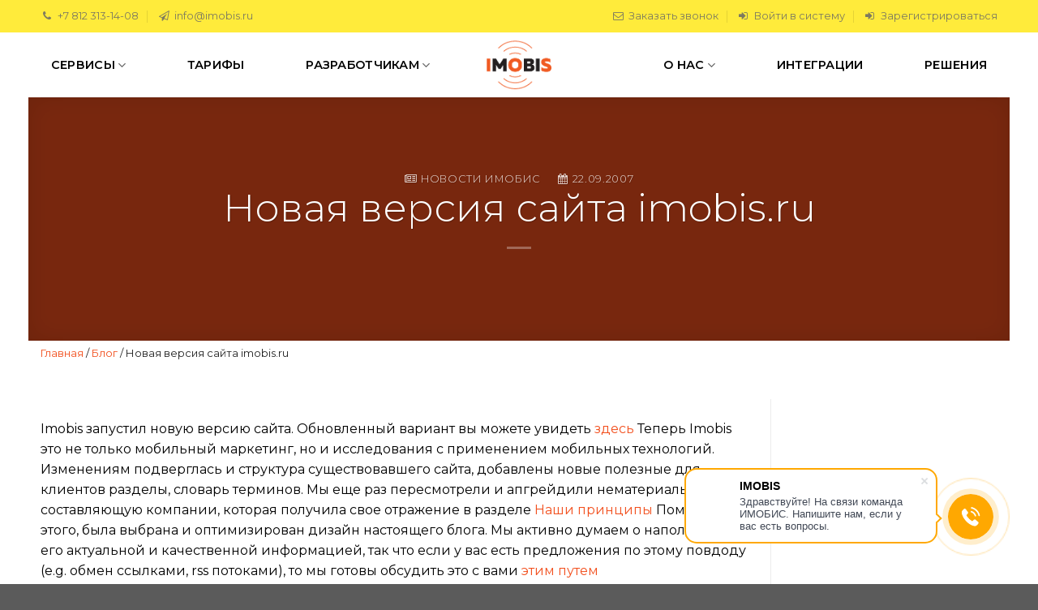

--- FILE ---
content_type: text/html; charset=UTF-8
request_url: https://imobis.ru/novosti-imobis/novaja-versija-sajta-imobis-ru.html
body_size: 29399
content:
<!DOCTYPE html>
<!--[if IE 9 ]> <html lang="ru-RU" class="ie9 loading-site no-js"> <![endif]-->
<!--[if IE 8 ]> <html lang="ru-RU" class="ie8 loading-site no-js"> <![endif]-->
<!--[if (gte IE 9)|!(IE)]><!-->
<html lang="ru-RU" class="
loading-site no-js">
<!--<![endif]-->

<head>
  <meta charset="UTF-8" />
  <meta name="viewport" content="width=device-width, initial-scale=1.0, maximum-scale=1.0, user-scalable=no" />
  <link rel="profile" href="http://gmpg.org/xfn/11" />
  <link rel="pingback" href="https://imobis.ru/xmlrpc.php" />
  <meta name="yandex-verification" content="5c56a4f629c71fb9" />
  <script>(function(html){html.className = html.className.replace(/\bno-js\b/,'js')})(document.documentElement);</script>
<meta name='robots' content='index, follow, max-image-preview:large, max-snippet:-1, max-video-preview:-1' />

	<!-- This site is optimized with the Yoast SEO plugin v21.8 - https://yoast.com/wordpress/plugins/seo/ -->
	<title>Новая версия сайта imobis.ru - Агентство мобильного маркетинга</title>
	<link rel="canonical" href="https://imobis.ru/novosti-imobis/novaja-versija-sajta-imobis-ru.html" />
	<meta property="og:locale" content="ru_RU" />
	<meta property="og:type" content="article" />
	<meta property="og:title" content="Новая версия сайта imobis.ru - Агентство мобильного маркетинга" />
	<meta property="og:description" content="Imobis запустил новую версию сайта. Обновленный вариант вы можете увидеть здесь Теперь Imobis это не только мобильный маркетинг, но и исследования с применением мобильных технологий. Изменениям подверглась и структура существовавшего сайта, добавлены новые полезные для клиентов разделы, словарь терминов. Мы еще раз пересмотрели и апгрейдили нематериальную составляющую компании, которая получила свое отражение в разделе Наши ..." />
	<meta property="og:url" content="https://imobis.ru/novosti-imobis/novaja-versija-sajta-imobis-ru.html" />
	<meta property="og:site_name" content="Агентство мобильного маркетинга" />
	<meta property="article:publisher" content="https://www.facebook.com/imobism" />
	<meta property="article:published_time" content="2007-09-22T18:51:37+00:00" />
	<meta property="article:modified_time" content="2021-06-29T21:52:54+00:00" />
	<meta name="author" content="Administrator" />
	<meta name="twitter:card" content="summary_large_image" />
	<meta name="twitter:creator" content="@imobis" />
	<meta name="twitter:site" content="@imobis" />
	<meta name="twitter:label1" content="Написано автором" />
	<meta name="twitter:data1" content="Administrator" />
	<script type="application/ld+json" class="yoast-schema-graph">{"@context":"https://schema.org","@graph":[{"@type":"Article","@id":"https://imobis.ru/novosti-imobis/novaja-versija-sajta-imobis-ru.html#article","isPartOf":{"@id":"https://imobis.ru/novosti-imobis/novaja-versija-sajta-imobis-ru.html"},"author":{"name":"Administrator","@id":"https://imobis.ru/#/schema/person/535b6ae65a5d4a62f96c5f4a1391ab60"},"headline":"Новая версия сайта imobis.ru","datePublished":"2007-09-22T18:51:37+00:00","dateModified":"2021-06-29T21:52:54+00:00","mainEntityOfPage":{"@id":"https://imobis.ru/novosti-imobis/novaja-versija-sajta-imobis-ru.html"},"wordCount":105,"publisher":{"@id":"https://imobis.ru/#organization"},"articleSection":["Новости ИМОБИС"],"inLanguage":"ru-RU"},{"@type":"WebPage","@id":"https://imobis.ru/novosti-imobis/novaja-versija-sajta-imobis-ru.html","url":"https://imobis.ru/novosti-imobis/novaja-versija-sajta-imobis-ru.html","name":"Новая версия сайта imobis.ru - Агентство мобильного маркетинга","isPartOf":{"@id":"https://imobis.ru/#website"},"datePublished":"2007-09-22T18:51:37+00:00","dateModified":"2021-06-29T21:52:54+00:00","breadcrumb":{"@id":"https://imobis.ru/novosti-imobis/novaja-versija-sajta-imobis-ru.html#breadcrumb"},"inLanguage":"ru-RU","potentialAction":[{"@type":"ReadAction","target":["https://imobis.ru/novosti-imobis/novaja-versija-sajta-imobis-ru.html"]}]},{"@type":"BreadcrumbList","@id":"https://imobis.ru/novosti-imobis/novaja-versija-sajta-imobis-ru.html#breadcrumb","itemListElement":[{"@type":"ListItem","position":1,"name":"Главная","item":"https://imobis.ru/"},{"@type":"ListItem","position":2,"name":"Блог","item":"https://imobis.ru/blog"},{"@type":"ListItem","position":3,"name":"Новая версия сайта imobis.ru"}]},{"@type":"WebSite","@id":"https://imobis.ru/#website","url":"https://imobis.ru/","name":"Агентство мобильного маркетинга","description":"Наша компания предлагает вам услуги по организации массовой СМС-рассылки. Вы сможете самостоятельно выполнять все операции и просматривать отчеты или же поручить всю работу нашим специалистам.","publisher":{"@id":"https://imobis.ru/#organization"},"potentialAction":[{"@type":"SearchAction","target":{"@type":"EntryPoint","urlTemplate":"https://imobis.ru/?s={search_term_string}"},"query-input":"required name=search_term_string"}],"inLanguage":"ru-RU"},{"@type":"Organization","@id":"https://imobis.ru/#organization","name":"Агенство мобильного маркетинга Imobis","url":"https://imobis.ru/","logo":{"@type":"ImageObject","inLanguage":"ru-RU","@id":"https://imobis.ru/#/schema/logo/image/","url":"","contentUrl":"","caption":"Агенство мобильного маркетинга Imobis"},"image":{"@id":"https://imobis.ru/#/schema/logo/image/"},"sameAs":["https://www.facebook.com/imobism","https://twitter.com/imobis"]},{"@type":"Person","@id":"https://imobis.ru/#/schema/person/535b6ae65a5d4a62f96c5f4a1391ab60","name":"Administrator","image":{"@type":"ImageObject","inLanguage":"ru-RU","@id":"https://imobis.ru/#/schema/person/image/","url":"https://secure.gravatar.com/avatar/0d4808005228066869a5dc128cbe418a?s=96&d=wavatar&r=g","contentUrl":"https://secure.gravatar.com/avatar/0d4808005228066869a5dc128cbe418a?s=96&d=wavatar&r=g","caption":"Administrator"}}]}</script>
	<!-- / Yoast SEO plugin. -->


<link rel='dns-prefetch' href='//www.google.com' />
<link rel='dns-prefetch' href='//fonts.googleapis.com' />
<script type="text/javascript">
/* <![CDATA[ */
window._wpemojiSettings = {"baseUrl":"https:\/\/s.w.org\/images\/core\/emoji\/14.0.0\/72x72\/","ext":".png","svgUrl":"https:\/\/s.w.org\/images\/core\/emoji\/14.0.0\/svg\/","svgExt":".svg","source":{"concatemoji":"https:\/\/imobis.ru\/wp-includes\/js\/wp-emoji-release.min.js?ver=6.4.7"}};
/*! This file is auto-generated */
!function(i,n){var o,s,e;function c(e){try{var t={supportTests:e,timestamp:(new Date).valueOf()};sessionStorage.setItem(o,JSON.stringify(t))}catch(e){}}function p(e,t,n){e.clearRect(0,0,e.canvas.width,e.canvas.height),e.fillText(t,0,0);var t=new Uint32Array(e.getImageData(0,0,e.canvas.width,e.canvas.height).data),r=(e.clearRect(0,0,e.canvas.width,e.canvas.height),e.fillText(n,0,0),new Uint32Array(e.getImageData(0,0,e.canvas.width,e.canvas.height).data));return t.every(function(e,t){return e===r[t]})}function u(e,t,n){switch(t){case"flag":return n(e,"\ud83c\udff3\ufe0f\u200d\u26a7\ufe0f","\ud83c\udff3\ufe0f\u200b\u26a7\ufe0f")?!1:!n(e,"\ud83c\uddfa\ud83c\uddf3","\ud83c\uddfa\u200b\ud83c\uddf3")&&!n(e,"\ud83c\udff4\udb40\udc67\udb40\udc62\udb40\udc65\udb40\udc6e\udb40\udc67\udb40\udc7f","\ud83c\udff4\u200b\udb40\udc67\u200b\udb40\udc62\u200b\udb40\udc65\u200b\udb40\udc6e\u200b\udb40\udc67\u200b\udb40\udc7f");case"emoji":return!n(e,"\ud83e\udef1\ud83c\udffb\u200d\ud83e\udef2\ud83c\udfff","\ud83e\udef1\ud83c\udffb\u200b\ud83e\udef2\ud83c\udfff")}return!1}function f(e,t,n){var r="undefined"!=typeof WorkerGlobalScope&&self instanceof WorkerGlobalScope?new OffscreenCanvas(300,150):i.createElement("canvas"),a=r.getContext("2d",{willReadFrequently:!0}),o=(a.textBaseline="top",a.font="600 32px Arial",{});return e.forEach(function(e){o[e]=t(a,e,n)}),o}function t(e){var t=i.createElement("script");t.src=e,t.defer=!0,i.head.appendChild(t)}"undefined"!=typeof Promise&&(o="wpEmojiSettingsSupports",s=["flag","emoji"],n.supports={everything:!0,everythingExceptFlag:!0},e=new Promise(function(e){i.addEventListener("DOMContentLoaded",e,{once:!0})}),new Promise(function(t){var n=function(){try{var e=JSON.parse(sessionStorage.getItem(o));if("object"==typeof e&&"number"==typeof e.timestamp&&(new Date).valueOf()<e.timestamp+604800&&"object"==typeof e.supportTests)return e.supportTests}catch(e){}return null}();if(!n){if("undefined"!=typeof Worker&&"undefined"!=typeof OffscreenCanvas&&"undefined"!=typeof URL&&URL.createObjectURL&&"undefined"!=typeof Blob)try{var e="postMessage("+f.toString()+"("+[JSON.stringify(s),u.toString(),p.toString()].join(",")+"));",r=new Blob([e],{type:"text/javascript"}),a=new Worker(URL.createObjectURL(r),{name:"wpTestEmojiSupports"});return void(a.onmessage=function(e){c(n=e.data),a.terminate(),t(n)})}catch(e){}c(n=f(s,u,p))}t(n)}).then(function(e){for(var t in e)n.supports[t]=e[t],n.supports.everything=n.supports.everything&&n.supports[t],"flag"!==t&&(n.supports.everythingExceptFlag=n.supports.everythingExceptFlag&&n.supports[t]);n.supports.everythingExceptFlag=n.supports.everythingExceptFlag&&!n.supports.flag,n.DOMReady=!1,n.readyCallback=function(){n.DOMReady=!0}}).then(function(){return e}).then(function(){var e;n.supports.everything||(n.readyCallback(),(e=n.source||{}).concatemoji?t(e.concatemoji):e.wpemoji&&e.twemoji&&(t(e.twemoji),t(e.wpemoji)))}))}((window,document),window._wpemojiSettings);
/* ]]> */
</script>
<style id='wp-emoji-styles-inline-css' type='text/css'>

	img.wp-smiley, img.emoji {
		display: inline !important;
		border: none !important;
		box-shadow: none !important;
		height: 1em !important;
		width: 1em !important;
		margin: 0 0.07em !important;
		vertical-align: -0.1em !important;
		background: none !important;
		padding: 0 !important;
	}
</style>
<link rel='stylesheet' id='wp-block-library-css' href='https://imobis.ru/wp-includes/css/dist/block-library/style.min.css' type='text/css' media='all' />
<style id='classic-theme-styles-inline-css' type='text/css'>
/*! This file is auto-generated */
.wp-block-button__link{color:#fff;background-color:#32373c;border-radius:9999px;box-shadow:none;text-decoration:none;padding:calc(.667em + 2px) calc(1.333em + 2px);font-size:1.125em}.wp-block-file__button{background:#32373c;color:#fff;text-decoration:none}
</style>
<style id='global-styles-inline-css' type='text/css'>
body{--wp--preset--color--black: #000000;--wp--preset--color--cyan-bluish-gray: #abb8c3;--wp--preset--color--white: #ffffff;--wp--preset--color--pale-pink: #f78da7;--wp--preset--color--vivid-red: #cf2e2e;--wp--preset--color--luminous-vivid-orange: #ff6900;--wp--preset--color--luminous-vivid-amber: #fcb900;--wp--preset--color--light-green-cyan: #7bdcb5;--wp--preset--color--vivid-green-cyan: #00d084;--wp--preset--color--pale-cyan-blue: #8ed1fc;--wp--preset--color--vivid-cyan-blue: #0693e3;--wp--preset--color--vivid-purple: #9b51e0;--wp--preset--gradient--vivid-cyan-blue-to-vivid-purple: linear-gradient(135deg,rgba(6,147,227,1) 0%,rgb(155,81,224) 100%);--wp--preset--gradient--light-green-cyan-to-vivid-green-cyan: linear-gradient(135deg,rgb(122,220,180) 0%,rgb(0,208,130) 100%);--wp--preset--gradient--luminous-vivid-amber-to-luminous-vivid-orange: linear-gradient(135deg,rgba(252,185,0,1) 0%,rgba(255,105,0,1) 100%);--wp--preset--gradient--luminous-vivid-orange-to-vivid-red: linear-gradient(135deg,rgba(255,105,0,1) 0%,rgb(207,46,46) 100%);--wp--preset--gradient--very-light-gray-to-cyan-bluish-gray: linear-gradient(135deg,rgb(238,238,238) 0%,rgb(169,184,195) 100%);--wp--preset--gradient--cool-to-warm-spectrum: linear-gradient(135deg,rgb(74,234,220) 0%,rgb(151,120,209) 20%,rgb(207,42,186) 40%,rgb(238,44,130) 60%,rgb(251,105,98) 80%,rgb(254,248,76) 100%);--wp--preset--gradient--blush-light-purple: linear-gradient(135deg,rgb(255,206,236) 0%,rgb(152,150,240) 100%);--wp--preset--gradient--blush-bordeaux: linear-gradient(135deg,rgb(254,205,165) 0%,rgb(254,45,45) 50%,rgb(107,0,62) 100%);--wp--preset--gradient--luminous-dusk: linear-gradient(135deg,rgb(255,203,112) 0%,rgb(199,81,192) 50%,rgb(65,88,208) 100%);--wp--preset--gradient--pale-ocean: linear-gradient(135deg,rgb(255,245,203) 0%,rgb(182,227,212) 50%,rgb(51,167,181) 100%);--wp--preset--gradient--electric-grass: linear-gradient(135deg,rgb(202,248,128) 0%,rgb(113,206,126) 100%);--wp--preset--gradient--midnight: linear-gradient(135deg,rgb(2,3,129) 0%,rgb(40,116,252) 100%);--wp--preset--font-size--small: 13px;--wp--preset--font-size--medium: 20px;--wp--preset--font-size--large: 36px;--wp--preset--font-size--x-large: 42px;--wp--preset--spacing--20: 0.44rem;--wp--preset--spacing--30: 0.67rem;--wp--preset--spacing--40: 1rem;--wp--preset--spacing--50: 1.5rem;--wp--preset--spacing--60: 2.25rem;--wp--preset--spacing--70: 3.38rem;--wp--preset--spacing--80: 5.06rem;--wp--preset--shadow--natural: 6px 6px 9px rgba(0, 0, 0, 0.2);--wp--preset--shadow--deep: 12px 12px 50px rgba(0, 0, 0, 0.4);--wp--preset--shadow--sharp: 6px 6px 0px rgba(0, 0, 0, 0.2);--wp--preset--shadow--outlined: 6px 6px 0px -3px rgba(255, 255, 255, 1), 6px 6px rgba(0, 0, 0, 1);--wp--preset--shadow--crisp: 6px 6px 0px rgba(0, 0, 0, 1);}:where(.is-layout-flex){gap: 0.5em;}:where(.is-layout-grid){gap: 0.5em;}body .is-layout-flow > .alignleft{float: left;margin-inline-start: 0;margin-inline-end: 2em;}body .is-layout-flow > .alignright{float: right;margin-inline-start: 2em;margin-inline-end: 0;}body .is-layout-flow > .aligncenter{margin-left: auto !important;margin-right: auto !important;}body .is-layout-constrained > .alignleft{float: left;margin-inline-start: 0;margin-inline-end: 2em;}body .is-layout-constrained > .alignright{float: right;margin-inline-start: 2em;margin-inline-end: 0;}body .is-layout-constrained > .aligncenter{margin-left: auto !important;margin-right: auto !important;}body .is-layout-constrained > :where(:not(.alignleft):not(.alignright):not(.alignfull)){max-width: var(--wp--style--global--content-size);margin-left: auto !important;margin-right: auto !important;}body .is-layout-constrained > .alignwide{max-width: var(--wp--style--global--wide-size);}body .is-layout-flex{display: flex;}body .is-layout-flex{flex-wrap: wrap;align-items: center;}body .is-layout-flex > *{margin: 0;}body .is-layout-grid{display: grid;}body .is-layout-grid > *{margin: 0;}:where(.wp-block-columns.is-layout-flex){gap: 2em;}:where(.wp-block-columns.is-layout-grid){gap: 2em;}:where(.wp-block-post-template.is-layout-flex){gap: 1.25em;}:where(.wp-block-post-template.is-layout-grid){gap: 1.25em;}.has-black-color{color: var(--wp--preset--color--black) !important;}.has-cyan-bluish-gray-color{color: var(--wp--preset--color--cyan-bluish-gray) !important;}.has-white-color{color: var(--wp--preset--color--white) !important;}.has-pale-pink-color{color: var(--wp--preset--color--pale-pink) !important;}.has-vivid-red-color{color: var(--wp--preset--color--vivid-red) !important;}.has-luminous-vivid-orange-color{color: var(--wp--preset--color--luminous-vivid-orange) !important;}.has-luminous-vivid-amber-color{color: var(--wp--preset--color--luminous-vivid-amber) !important;}.has-light-green-cyan-color{color: var(--wp--preset--color--light-green-cyan) !important;}.has-vivid-green-cyan-color{color: var(--wp--preset--color--vivid-green-cyan) !important;}.has-pale-cyan-blue-color{color: var(--wp--preset--color--pale-cyan-blue) !important;}.has-vivid-cyan-blue-color{color: var(--wp--preset--color--vivid-cyan-blue) !important;}.has-vivid-purple-color{color: var(--wp--preset--color--vivid-purple) !important;}.has-black-background-color{background-color: var(--wp--preset--color--black) !important;}.has-cyan-bluish-gray-background-color{background-color: var(--wp--preset--color--cyan-bluish-gray) !important;}.has-white-background-color{background-color: var(--wp--preset--color--white) !important;}.has-pale-pink-background-color{background-color: var(--wp--preset--color--pale-pink) !important;}.has-vivid-red-background-color{background-color: var(--wp--preset--color--vivid-red) !important;}.has-luminous-vivid-orange-background-color{background-color: var(--wp--preset--color--luminous-vivid-orange) !important;}.has-luminous-vivid-amber-background-color{background-color: var(--wp--preset--color--luminous-vivid-amber) !important;}.has-light-green-cyan-background-color{background-color: var(--wp--preset--color--light-green-cyan) !important;}.has-vivid-green-cyan-background-color{background-color: var(--wp--preset--color--vivid-green-cyan) !important;}.has-pale-cyan-blue-background-color{background-color: var(--wp--preset--color--pale-cyan-blue) !important;}.has-vivid-cyan-blue-background-color{background-color: var(--wp--preset--color--vivid-cyan-blue) !important;}.has-vivid-purple-background-color{background-color: var(--wp--preset--color--vivid-purple) !important;}.has-black-border-color{border-color: var(--wp--preset--color--black) !important;}.has-cyan-bluish-gray-border-color{border-color: var(--wp--preset--color--cyan-bluish-gray) !important;}.has-white-border-color{border-color: var(--wp--preset--color--white) !important;}.has-pale-pink-border-color{border-color: var(--wp--preset--color--pale-pink) !important;}.has-vivid-red-border-color{border-color: var(--wp--preset--color--vivid-red) !important;}.has-luminous-vivid-orange-border-color{border-color: var(--wp--preset--color--luminous-vivid-orange) !important;}.has-luminous-vivid-amber-border-color{border-color: var(--wp--preset--color--luminous-vivid-amber) !important;}.has-light-green-cyan-border-color{border-color: var(--wp--preset--color--light-green-cyan) !important;}.has-vivid-green-cyan-border-color{border-color: var(--wp--preset--color--vivid-green-cyan) !important;}.has-pale-cyan-blue-border-color{border-color: var(--wp--preset--color--pale-cyan-blue) !important;}.has-vivid-cyan-blue-border-color{border-color: var(--wp--preset--color--vivid-cyan-blue) !important;}.has-vivid-purple-border-color{border-color: var(--wp--preset--color--vivid-purple) !important;}.has-vivid-cyan-blue-to-vivid-purple-gradient-background{background: var(--wp--preset--gradient--vivid-cyan-blue-to-vivid-purple) !important;}.has-light-green-cyan-to-vivid-green-cyan-gradient-background{background: var(--wp--preset--gradient--light-green-cyan-to-vivid-green-cyan) !important;}.has-luminous-vivid-amber-to-luminous-vivid-orange-gradient-background{background: var(--wp--preset--gradient--luminous-vivid-amber-to-luminous-vivid-orange) !important;}.has-luminous-vivid-orange-to-vivid-red-gradient-background{background: var(--wp--preset--gradient--luminous-vivid-orange-to-vivid-red) !important;}.has-very-light-gray-to-cyan-bluish-gray-gradient-background{background: var(--wp--preset--gradient--very-light-gray-to-cyan-bluish-gray) !important;}.has-cool-to-warm-spectrum-gradient-background{background: var(--wp--preset--gradient--cool-to-warm-spectrum) !important;}.has-blush-light-purple-gradient-background{background: var(--wp--preset--gradient--blush-light-purple) !important;}.has-blush-bordeaux-gradient-background{background: var(--wp--preset--gradient--blush-bordeaux) !important;}.has-luminous-dusk-gradient-background{background: var(--wp--preset--gradient--luminous-dusk) !important;}.has-pale-ocean-gradient-background{background: var(--wp--preset--gradient--pale-ocean) !important;}.has-electric-grass-gradient-background{background: var(--wp--preset--gradient--electric-grass) !important;}.has-midnight-gradient-background{background: var(--wp--preset--gradient--midnight) !important;}.has-small-font-size{font-size: var(--wp--preset--font-size--small) !important;}.has-medium-font-size{font-size: var(--wp--preset--font-size--medium) !important;}.has-large-font-size{font-size: var(--wp--preset--font-size--large) !important;}.has-x-large-font-size{font-size: var(--wp--preset--font-size--x-large) !important;}
.wp-block-navigation a:where(:not(.wp-element-button)){color: inherit;}
:where(.wp-block-post-template.is-layout-flex){gap: 1.25em;}:where(.wp-block-post-template.is-layout-grid){gap: 1.25em;}
:where(.wp-block-columns.is-layout-flex){gap: 2em;}:where(.wp-block-columns.is-layout-grid){gap: 2em;}
.wp-block-pullquote{font-size: 1.5em;line-height: 1.6;}
</style>
<link rel='stylesheet' id='contact-form-7-css' href='https://imobis.ru/wp-content/plugins/contact-form-7/includes/css/styles.css' type='text/css' media='all' />
<style id='contact-form-7-inline-css' type='text/css'>
.wpcf7 .wpcf7-recaptcha iframe {margin-bottom: 0;}.wpcf7 .wpcf7-recaptcha[data-align="center"] > div {margin: 0 auto;}.wpcf7 .wpcf7-recaptcha[data-align="right"] > div {margin: 0 0 0 auto;}
</style>
<link rel='stylesheet' id='cf7msm_styles-css' href='https://imobis.ru/wp-content/plugins/contact-form-7-multi-step-module/resources/cf7msm.css' type='text/css' media='all' />
<link rel='stylesheet' id='nbcpf-intlTelInput-style-css' href='https://imobis.ru/wp-content/plugins/country-phone-field-contact-form-7/assets/css/intlTelInput.min.css' type='text/css' media='all' />
<link rel='stylesheet' id='nbcpf-countryFlag-style-css' href='https://imobis.ru/wp-content/plugins/country-phone-field-contact-form-7/assets/css/countrySelect.min.css' type='text/css' media='all' />
<link rel='stylesheet' id='font-awesome-css' href='https://imobis.ru/wp-content/plugins/elementor/assets/lib/font-awesome/css/font-awesome.min.css' type='text/css' media='all' />
<link rel='stylesheet' id='popup-maker-site-css' href='//imobis.ru/wp-content/uploads/pum/pum-site-styles.css?generated=1754324959&#038;ver=1.18.2' type='text/css' media='all' />
<link rel='stylesheet' id='flatsome-main-css' href='https://imobis.ru/wp-content/themes/flatsome/assets/css/flatsome.css' type='text/css' media='all' />
<link rel='stylesheet' id='flatsome-style-css' href='https://imobis.ru/wp-content/themes/flatsome-child/style.css' type='text/css' media='all' />
<link rel='stylesheet' id='flatsome-googlefonts-css' href='//fonts.googleapis.com/css?family=Montserrat%3Aregular%2C300%2Cregular%2C600%7CDancing+Script%3Aregular%2C400&#038;ver=6.4.7' type='text/css' media='all' />
<script type="text/javascript" src="https://imobis.ru/wp-includes/js/jquery/jquery.min.js" id="jquery-core-js"></script>
<script type="text/javascript" src="https://imobis.ru/wp-includes/js/jquery/jquery-migrate.min.js" id="jquery-migrate-js"></script>
<script type="text/javascript" src="https://imobis.ru/wp-content/themes/flatsome/assets/js/jquery.maskedinput.js" id="maskedinput-js"></script>
<link rel="EditURI" type="application/rsd+xml" title="RSD" href="https://imobis.ru/xmlrpc.php?rsd" />
<meta name="generator" content="WordPress 6.4.7" />
<link rel='shortlink' href='https://imobis.ru/?p=1013' />
<link rel="alternate" type="application/json+oembed" href="https://imobis.ru/wp-json/oembed/1.0/embed?url=https%3A%2F%2Fimobis.ru%2Fnovosti-imobis%2Fnovaja-versija-sajta-imobis-ru.html" />
<link rel="alternate" type="text/xml+oembed" href="https://imobis.ru/wp-json/oembed/1.0/embed?url=https%3A%2F%2Fimobis.ru%2Fnovosti-imobis%2Fnovaja-versija-sajta-imobis-ru.html&#038;format=xml" />
<script type="text/javascript">
	window._wp_rp_static_base_url = 'https://wprp.sovrn.com/static/';
	window._wp_rp_wp_ajax_url = "https://imobis.ru/wp-admin/admin-ajax.php";
	window._wp_rp_plugin_version = '3.6.4';
	window._wp_rp_post_id = '1013';
	window._wp_rp_num_rel_posts = '6';
	window._wp_rp_thumbnails = true;
	window._wp_rp_post_title = '%D0%9D%D0%BE%D0%B2%D0%B0%D1%8F+%D0%B2%D0%B5%D1%80%D1%81%D0%B8%D1%8F+%D1%81%D0%B0%D0%B9%D1%82%D0%B0+imobis.ru';
	window._wp_rp_post_tags = ['%D0%9D%D0%BE%D0%B2%D0%BE%D1%81%D1%82%D0%B8+%D0%98%D0%9C%D0%9E%D0%91%D0%98%D0%A1', 'rss', 'a'];
	window._wp_rp_promoted_content = true;
</script>
<link rel="stylesheet" href="https://imobis.ru/wp-content/plugins/wordpress-23-related-posts-plugin/static/themes/twocolumns.css?version=3.6.4" />
<!--[if IE]><link rel="stylesheet" type="text/css" href="https://imobis.ru/wp-content/themes/flatsome/assets/css/ie-fallback.css"><script src="//cdnjs.cloudflare.com/ajax/libs/html5shiv/3.6.1/html5shiv.js"></script><script>var head = document.getElementsByTagName('head')[0],style = document.createElement('style');style.type = 'text/css';style.styleSheet.cssText = ':before,:after{content:none !important';head.appendChild(style);setTimeout(function(){head.removeChild(style);}, 0);</script><script src="https://imobis.ru/wp-content/themes/flatsome/assets/libs/ie-flexibility.js"></script><![endif]--><script defer type="text/javascript">!function(){var t=document.createElement("script");t.type="text/javascript",t.async=!0,t.src="https://vk.com/js/api/openapi.js?162",t.onload=function(){VK.Retargeting.Init("VK-RTRG-390887-9m8Hy"),VK.Retargeting.Hit()},document.head.appendChild(t)}();</script><noscript><img src="https://vk.com/rtrg?p=VK-RTRG-390887-9m8Hy" style="position:fixed; left:-999px;" alt=""/></noscript>
<!-- Google Tag Manager -->
<script>(function(w,d,s,l,i){w[l]=w[l]||[];w[l].push({'gtm.start':
new Date().getTime(),event:'gtm.js'});var f=d.getElementsByTagName(s)[0],
j=d.createElement(s),dl=l!='dataLayer'?'&l='+l:'';j.async=true;j.src=
'https://www.googletagmanager.com/gtm.js?id='+i+dl;f.parentNode.insertBefore(j,f);
})(window,document,'script','dataLayer','GTM-WQMBCSN');</script>
<!-- End Google Tag Manager -->

<meta name="generator" content="Elementor 3.21.8; features: e_optimized_assets_loading, e_optimized_css_loading, e_font_icon_svg, additional_custom_breakpoints, e_lazyload; settings: css_print_method-external, google_font-enabled, font_display-swap">
			<style>
				.e-con.e-parent:nth-of-type(n+4):not(.e-lazyloaded):not(.e-no-lazyload),
				.e-con.e-parent:nth-of-type(n+4):not(.e-lazyloaded):not(.e-no-lazyload) * {
					background-image: none !important;
				}
				@media screen and (max-height: 1024px) {
					.e-con.e-parent:nth-of-type(n+3):not(.e-lazyloaded):not(.e-no-lazyload),
					.e-con.e-parent:nth-of-type(n+3):not(.e-lazyloaded):not(.e-no-lazyload) * {
						background-image: none !important;
					}
				}
				@media screen and (max-height: 640px) {
					.e-con.e-parent:nth-of-type(n+2):not(.e-lazyloaded):not(.e-no-lazyload),
					.e-con.e-parent:nth-of-type(n+2):not(.e-lazyloaded):not(.e-no-lazyload) * {
						background-image: none !important;
					}
				}
			</style>
			<link rel="icon" href="https://imobis.ru/wp-content/uploads/32kh32.png" sizes="32x32" />
<link rel="icon" href="https://imobis.ru/wp-content/uploads/32kh32.png" sizes="192x192" />
<link rel="apple-touch-icon" href="https://imobis.ru/wp-content/uploads/32kh32.png" />
<meta name="msapplication-TileImage" content="https://imobis.ru/wp-content/uploads/32kh32.png" />
<style id="custom-css" type="text/css">:root {--primary-color: #f24f1d;}.full-width .ubermenu-nav, .container, .row{max-width: 1210px}.row.row-collapse{max-width: 1180px}.row.row-small{max-width: 1202.5px}.row.row-large{max-width: 1240px}.header-main{height: 80px}#logo img{max-height: 80px}#logo{width:100px;}#logo img{padding:10px 0;}.header-bottom{min-height: 10px}.header-top{min-height: 40px}.has-transparent + .page-title:first-of-type,.has-transparent + #main > .page-title,.has-transparent + #main > div > .page-title,.has-transparent + #main .page-header-wrapper:first-of-type .page-title{padding-top: 110px;}.header.show-on-scroll,.stuck .header-main{height:70px!important}.stuck #logo img{max-height: 70px!important}.header-bg-color, .header-wrapper {background-color: rgba(255,255,255,0.9)}.header-bottom {background-color: #f1f1f1}.header-main .nav > li > a{line-height: 25px }.header-bottom-nav > li > a{line-height: 16px }@media (max-width: 549px) {.header-main{height: 70px}#logo img{max-height: 70px}}.main-menu-overlay{background-color: #202020}.nav-dropdown{font-size:84%}.header-top{background-color:#ffeb3b!important;}/* Color */.accordion-title.active, .has-icon-bg .icon .icon-inner,.logo a, .primary.is-underline, .primary.is-link, .badge-outline .badge-inner, .nav-outline > li.active> a,.nav-outline >li.active > a, .cart-icon strong,[data-color='primary'], .is-outline.primary{color: #f24f1d;}/* Color !important */[data-text-color="primary"]{color: #f24f1d!important;}/* Background Color */[data-text-bg="primary"]{background-color: #f24f1d;}/* Background */.scroll-to-bullets a,.featured-title, .label-new.menu-item > a:after, .nav-pagination > li > .current,.nav-pagination > li > span:hover,.nav-pagination > li > a:hover,.has-hover:hover .badge-outline .badge-inner,button[type="submit"], .button.wc-forward:not(.checkout):not(.checkout-button), .button.submit-button, .button.primary:not(.is-outline),.featured-table .title,.is-outline:hover, .has-icon:hover .icon-label,.nav-dropdown-bold .nav-column li > a:hover, .nav-dropdown.nav-dropdown-bold > li > a:hover, .nav-dropdown-bold.dark .nav-column li > a:hover, .nav-dropdown.nav-dropdown-bold.dark > li > a:hover, .is-outline:hover, .tagcloud a:hover,.grid-tools a, input[type='submit']:not(.is-form), .box-badge:hover .box-text, input.button.alt,.nav-box > li > a:hover,.nav-box > li.active > a,.nav-pills > li.active > a ,.current-dropdown .cart-icon strong, .cart-icon:hover strong, .nav-line-bottom > li > a:before, .nav-line-grow > li > a:before, .nav-line > li > a:before,.banner, .header-top, .slider-nav-circle .flickity-prev-next-button:hover svg, .slider-nav-circle .flickity-prev-next-button:hover .arrow, .primary.is-outline:hover, .button.primary:not(.is-outline), input[type='submit'].primary, input[type='submit'].primary, input[type='reset'].button, input[type='button'].primary, .badge-inner{background-color: #f24f1d;}/* Border */.nav-vertical.nav-tabs > li.active > a,.scroll-to-bullets a.active,.nav-pagination > li > .current,.nav-pagination > li > span:hover,.nav-pagination > li > a:hover,.has-hover:hover .badge-outline .badge-inner,.accordion-title.active,.featured-table,.is-outline:hover, .tagcloud a:hover,blockquote, .has-border, .cart-icon strong:after,.cart-icon strong,.blockUI:before, .processing:before,.loading-spin, .slider-nav-circle .flickity-prev-next-button:hover svg, .slider-nav-circle .flickity-prev-next-button:hover .arrow, .primary.is-outline:hover{border-color: #f24f1d}.nav-tabs > li.active > a{border-top-color: #f24f1d}.widget_shopping_cart_content .blockUI.blockOverlay:before { border-left-color: #f24f1d }.woocommerce-checkout-review-order .blockUI.blockOverlay:before { border-left-color: #f24f1d }/* Fill */.slider .flickity-prev-next-button:hover svg,.slider .flickity-prev-next-button:hover .arrow{fill: #f24f1d;}/* Background Color */[data-icon-label]:after, .secondary.is-underline:hover,.secondary.is-outline:hover,.icon-label,.button.secondary:not(.is-outline),.button.alt:not(.is-outline), .badge-inner.on-sale, .button.checkout, .single_add_to_cart_button{ background-color:#fadd65; }[data-text-bg="secondary"]{background-color: #fadd65;}/* Color */.secondary.is-underline,.secondary.is-link, .secondary.is-outline,.stars a.active, .star-rating:before, .woocommerce-page .star-rating:before,.star-rating span:before, .color-secondary{color: #fadd65}/* Color !important */[data-text-color="secondary"]{color: #fadd65!important;}/* Border */.secondary.is-outline:hover{border-color:#fadd65}body{font-size: 100%;}@media screen and (max-width: 549px){body{font-size: 95%;}}body{font-family:"Montserrat", sans-serif}body{font-weight: 0}body{color: #000000}.nav > li > a {font-family:"Montserrat", sans-serif;}.nav > li > a {font-weight: 600;}h1,h2,h3,h4,h5,h6,.heading-font, .off-canvas-center .nav-sidebar.nav-vertical > li > a{font-family: "Montserrat", sans-serif;}h1,h2,h3,h4,h5,h6,.heading-font,.banner h1,.banner h2{font-weight: 300;}h1,h2,h3,h4,h5,h6,.heading-font{color: #000000;}.breadcrumbs{text-transform: none;}.alt-font{font-family: "Dancing Script", sans-serif;}.alt-font{font-weight: 400!important;}.header:not(.transparent) .header-nav.nav > li > a {color: #000000;}.header:not(.transparent) .header-nav.nav > li > a:hover,.header:not(.transparent) .header-nav.nav > li.active > a,.header:not(.transparent) .header-nav.nav > li.current > a,.header:not(.transparent) .header-nav.nav > li > a.active,.header:not(.transparent) .header-nav.nav > li > a.current{color: #f24f1d;}.header-nav.nav-line-bottom > li > a:before,.header-nav.nav-line-grow > li > a:before,.header-nav.nav-line > li > a:before,.header-nav.nav-box > li > a:hover,.header-nav.nav-box > li.active > a,.header-nav.nav-pills > li > a:hover,.header-nav.nav-pills > li.active > a{color:#FFF!important;background-color: #f24f1d;}a{color: #f24f1d;}a:hover{color: #000000;}.tagcloud a:hover{border-color: #000000;background-color: #000000;}input[type='submit'], input[type="button"], button:not(.icon), .button:not(.icon){border-radius: 30!important}.footer-1{background-color: #f4f4f4}.footer-2{background-color: #202020}/* Custom CSS */.mt-15 {margin-top: 15px;}.label-new.menu-item > a:after{content:"Новое";}.label-hot.menu-item > a:after{content:"Горячее предложение";}.label-sale.menu-item > a:after{content:"Распродажа";}.label-popular.menu-item > a:after{content:"Самые популярные";}</style>  
</head>

<body class="post-template-default single single-post postid-1013 single-format-standard lightbox lazy-icons nav-dropdown-has-arrow elementor-default elementor-kit-4651">

  <!-- Google Tag Manager (noscript) -->
<noscript><iframe src="https://www.googletagmanager.com/ns.html?id=GTM-WQMBCSN"
height="0" width="0" style="display:none;visibility:hidden"></iframe></noscript>
<!-- End Google Tag Manager (noscript) -->


  <a class="skip-link screen-reader-text" href="#main">
    Skip to content  </a>

  <div id="wrapper">

    
    <header id="header" class="header has-sticky sticky-jump">
      <div class="header-wrapper">
        <div id="top-bar" class="header-top hide-for-sticky">
    <div class="flex-row container">
      <div class="flex-col hide-for-medium flex-left">
          <ul class="nav nav-left medium-nav-center nav-small  nav-divided">
              <li class="html custom html_top_right_text"><a href="tel:+78123131408
"><i class="fa fa-phone fa-fw" aria-hidden="true"></i> +7 812 313-14-08</a></li><li class="html custom html_nav_position_text_top"><a href="mailto:info@imobis.ru"><i class="fa fa-paper-plane-o fa-fw" aria-hidden="true"></i> info@imobis.ru</a></li>          </ul>
      </div><!-- flex-col left -->

      <div class="flex-col hide-for-medium flex-center">
          <ul class="nav nav-center nav-small  nav-divided">
                        </ul>
      </div><!-- center -->

      <div class="flex-col hide-for-medium flex-right">
         <ul class="nav top-bar-nav nav-right nav-small  nav-divided">
              <li class="html custom html_topbar_left"><script data-b24-form="click/25/frzh32" data-skip-moving="true">(function(w,d,u){var s=d.createElement('script');s.async=true;s.src=u+'?'+(Date.now()/180000|0);var h=d.getElementsByTagName('script')[0];h.parentNode.insertBefore(s,h);})(window,document,'https://cdn-ru.bitrix24.ru/b20606354/crm/form/loader_25.js');</script>
<a href="#" class="sign-in-link --popmake-obratnaja-svjaz-shapka-ru"><i class="fa fa-envelope-o fa-fw" aria-hidden="true"></i> 
 Заказать звонок</a></li><li class="html custom html_topbar_right"><a href="#" class="sign-in-link popmake-3510"><i class="fa fa-sign-in fa-fw" aria-hidden="true"></i> Войти в систему</a></li><li class="html custom html_nav_position_text"><a href="#" class="sign-in-link popmake-5062"><i class="fa fa-sign-in fa-fw" aria-hidden="true"></i> Зарегистрироваться</a></li>          </ul>
      </div><!-- .flex-col right -->

            <div class="flex-col show-for-medium flex-grow">
          <ul class="nav nav-center nav-small mobile-nav  nav-divided">
              <li class="html custom html_topbar_left"><script data-b24-form="click/25/frzh32" data-skip-moving="true">(function(w,d,u){var s=d.createElement('script');s.async=true;s.src=u+'?'+(Date.now()/180000|0);var h=d.getElementsByTagName('script')[0];h.parentNode.insertBefore(s,h);})(window,document,'https://cdn-ru.bitrix24.ru/b20606354/crm/form/loader_25.js');</script>
<a href="#" class="sign-in-link --popmake-obratnaja-svjaz-shapka-ru"><i class="fa fa-envelope-o fa-fw" aria-hidden="true"></i> 
 Заказать звонок</a></li><li class="html custom html_topbar_right"><a href="#" class="sign-in-link popmake-3510"><i class="fa fa-sign-in fa-fw" aria-hidden="true"></i> Войти в систему</a></li>          </ul>
      </div>
      
    </div><!-- .flex-row -->
</div><!-- #header-top -->
<div id="masthead" class="header-main show-logo-center">
      <div class="header-inner flex-row container logo-center medium-logo-center" role="navigation">

          <!-- Logo -->
          <div id="logo" class="flex-col logo">
            <!-- Header logo -->
<a href="https://imobis.ru/" title="Агентство мобильного маркетинга - Наша компания предлагает вам услуги по организации массовой СМС-рассылки. Вы сможете самостоятельно выполнять все операции и просматривать отчеты или же поручить всю работу нашим специалистам." rel="home">
    <img width="100" height="80" src="https://imobis.ru/wp-content/uploads/logo.png" class="header_logo header-logo" alt="Агентство мобильного маркетинга"/><img  width="100" height="80" src="https://imobis.ru/wp-content/uploads/logo.png" class="header-logo-dark" alt="Агентство мобильного маркетинга"/></a>
          </div>

          <!-- Mobile Left Elements -->
          <div class="flex-col show-for-medium flex-left">
            <ul class="mobile-nav nav nav-left ">
              <li class="nav-icon has-icon">
  		<a href="#" data-open="#main-menu" data-pos="left" data-bg="main-menu-overlay" data-color="dark" class="is-small" aria-controls="main-menu" aria-expanded="false">
		
		  <i class="icon-menu" ></i>
		  		</a>
	</li>            </ul>
          </div>

          <!-- Left Elements -->
          <div class="flex-col hide-for-medium flex-left
            ">
            <ul class="header-nav header-nav-main nav nav-left  nav-outline nav-size-medium nav-spacing-xlarge nav-uppercase" >
              <li id="menu-item-705" class="menu-item menu-item-type-custom menu-item-object-custom menu-item-has-children  menu-item-705 has-dropdown"><a class="nav-top-link">Сервисы<i class="icon-angle-down" ></i></a>
<ul class='nav-dropdown nav-dropdown-default'>
	<li id="menu-item-179" class="menu-item menu-item-type-post_type menu-item-object-page  menu-item-179"><a href="https://imobis.ru/sms-rassylka">SMS-рассылка</a></li>
	<li id="menu-item-180" class="menu-item menu-item-type-post_type menu-item-object-page  menu-item-180"><a href="https://imobis.ru/rassylka-vk">VK OK рассылка</a></li>
	<li id="menu-item-178" class="menu-item menu-item-type-post_type menu-item-object-page  menu-item-178"><a href="https://imobis.ru/viber-rassylka">VIBER-рассылка</a></li>
	<li id="menu-item-177" class="menu-item menu-item-type-post_type menu-item-object-page  menu-item-177"><a href="https://imobis.ru/omni-channel">Гибридные рассылки</a></li>
	<li id="menu-item-3405" class="menu-item menu-item-type-post_type menu-item-object-page  menu-item-3405"><a href="https://imobis.ru/chatbots">Чат-боты</a></li>
</ul>
</li>
<li id="menu-item-2043" class="menu-item menu-item-type-post_type menu-item-object-page  menu-item-2043"><a href="https://imobis.ru/tarify" class="nav-top-link">Тарифы</a></li>
<li id="menu-item-3366" class="menu-item menu-item-type-custom menu-item-object-custom menu-item-has-children  menu-item-3366 has-dropdown"><a class="nav-top-link">Разработчикам<i class="icon-angle-down" ></i></a>
<ul class='nav-dropdown nav-dropdown-default'>
	<li id="menu-item-3364" class="menu-item menu-item-type-custom menu-item-object-custom  menu-item-3364"><a href="https://imobis.ru/api-dlja-razrabotchikov">API для нотификаций</a></li>
	<li id="menu-item-3365" class="menu-item menu-item-type-custom menu-item-object-custom  menu-item-3365"><a target="_blank" href="https://developers.fromni.ru/bots/ru">Chatbot API</a></li>
</ul>
</li>
            </ul>
          </div>

          <!-- Right Elements -->
          <div class="flex-col hide-for-medium flex-right">
            <ul class="header-nav header-nav-main nav nav-right  nav-outline nav-size-medium nav-spacing-xlarge nav-uppercase">
              <li id="menu-item-848" class="menu-item menu-item-type-custom menu-item-object-custom menu-item-has-children  menu-item-848 has-dropdown"><a class="nav-top-link">О нас<i class="icon-angle-down" ></i></a>
<ul class='nav-dropdown nav-dropdown-default'>
	<li id="menu-item-187" class="menu-item menu-item-type-post_type menu-item-object-page  menu-item-187"><a href="https://imobis.ru/o-kompanii">О компании</a></li>
	<li id="menu-item-141" class="menu-item menu-item-type-post_type menu-item-object-page  menu-item-141"><a href="https://imobis.ru/kontakty">Контакты</a></li>
	<li id="menu-item-2395" class="menu-item menu-item-type-post_type menu-item-object-page current_page_parent  menu-item-2395"><a href="https://imobis.ru/blog">Блог</a></li>
	<li id="menu-item-4100" class="menu-item menu-item-type-custom menu-item-object-custom  menu-item-4100"><a href="https://help.imobis.ru/">База знаний</a></li>
</ul>
</li>
<li id="menu-item-185" class="menu-item menu-item-type-custom menu-item-object-custom  menu-item-185"><a href="/integracii" class="nav-top-link">Интеграции</a></li>
<li id="menu-item-3447" class="menu-item menu-item-type-custom menu-item-object-custom  menu-item-3447"><a href="/case" class="nav-top-link">Решения</a></li>
            </ul>
          </div>

          <!-- Mobile Right Elements -->
          <div class="flex-col show-for-medium flex-right">
            <ul class="mobile-nav nav nav-right ">
                          </ul>
          </div>

      </div><!-- .header-inner -->
     
            <!-- Header divider -->
      <div class="container"><div class="top-divider full-width"></div></div>
      </div><!-- .header-main -->
<div class="header-bg-container fill"><div class="header-bg-image fill"></div><div class="header-bg-color fill"></div></div><!-- .header-bg-container -->      </div>
      <!-- header-wrapper-->
    </header>

      <div class="page-title row blog-featured-title featured-title no-overflow">

  	<div class="page-title-bg fill">
  		  		<div class="title-overlay fill" style="background-color: rgba(0,0,0,.5)"></div>
  	</div>

  	<div class="page-title-inner container  flex-row  dark is-large" style="min-height: 300px">
  	 	<div class="flex-col flex-center text-center">
  			<h6 class="entry-category is-xsmall">
	<i class="fa fa-fw fa-newspaper-o fa-fw" aria-hidden="true"></i> <a href="https://imobis.ru/category/novosti-imobis" rel="category tag">Новости ИМОБИС</a>	<i class="fa fa-calendar fa-fw" aria-hidden="true"></i> 22.09.2007</h6>

<h1 class="entry-title">Новая версия сайта imobis.ru</h1>
<div class="entry-divider is-divider small"></div>

  	 	</div>
  	</div><!-- flex-row -->
  </div><!-- .page-title -->

    <main id="main" class="">

              <div class="row breadcrumbs">
          <p id="breadcrumbs"><span><span><a href="https://imobis.ru/">Главная</a></span> / <span><a href="https://imobis.ru/blog">Блог</a></span> / <span class="breadcrumb_last" aria-current="page">Новая версия сайта imobis.ru</span></span></p>        </div>
                
      
<div id="content" class="blog-wrapper blog-single page-wrapper">
	

<div class="row row-large row-divided ">
	
	<div class="large-9 col">
		


<article id="post-1013" class="post-1013 post type-post status-publish format-standard hentry category-novosti-imobis">
	<div class="article-inner ">
				<div class="entry-content single-page">

		Imobis запустил новую версию сайта. Обновленный вариант вы можете увидеть <a onclick="pageTracker._trackPageview('/outgoing/imobis.ru/?referer=http://blog.imobis.ru/wp-admin/export.php');pageTracker._trackPageview('/outgoing/imobis.ru/?referer=http://blog.imobis.ru/wp-admin/edit.php?paged=2');" href="https://imobis.ru/">здесь</a>

Теперь Imobis это не только мобильный маркетинг, но и исследования с применением мобильных технологий.
Изменениям подверглась и структура существовавшего сайта, добавлены новые полезные для клиентов разделы, словарь терминов. Мы еще раз пересмотрели и апгрейдили нематериальную составляющую компании, которая получила свое отражение в разделе <a onclick="pageTracker._trackPageview('/outgoing/imobis.ru/index.php?issue_id=7&#038;referer=http://blog.imobis.ru/wp-admin/export.php');pageTracker._trackPageview('/outgoing/imobis.ru/index.php?issue_id=7&amp;referer=http://blog.imobis.ru/wp-admin/edit.php?paged=2');" href="https://imobis.ru/index.php?issue_id=7">Наши принципы</a>

Помимо этого, была выбрана и оптимизирован дизайн настоящего блога. Мы активно думаем о наполнении его актуальной и качественной информацией, так что если у вас есть предложения по этому повдоду (e.g.  обмен ссылками, rss потоками), то мы готовы обсудить это с вами <a href="mailto:%20pr@imobis.ru">этим путем</a>
	
	<div class="blog-share text-center"><div class="is-divider medium"></div><div class="news-share">
			<span>Следи за новостями:&nbsp;</span>
			<a href="http://vk.com/imobis"><i class="fa fa-vk fa-fw" aria-hidden="true"></i>&nbsp;<span>Вконтакте</span></a>
			&nbsp;&nbsp;&nbsp;
			<a href="http://tgclick.com/imobisru"><i class="fa fa-telegram fa-fw" aria-hidden="true"></i>&nbsp;<span>Telegram</span></a>
		</div></div></div><!-- .entry-content2 -->

	<footer class="entry-meta text-left">
		Эта запись была размещена в <a href="https://imobis.ru/category/novosti-imobis" rel="category tag">Новости ИМОБИС</a>. Добавить в закладки <a href="https://imobis.ru/novosti-imobis/novaja-versija-sajta-imobis-ru.html" title="Permalink to Новая версия сайта imobis.ru" rel="bookmark">постоянная ссылка</a>.	</footer><!-- .entry-meta -->


        <nav role="navigation" id="nav-below" class="navigation-post">
	<div class="flex-row next-prev-nav bt bb">
		<div class="flex-col flex-grow nav-prev text-left">
			    <div class="nav-previous"><a href="https://imobis.ru/novosti-imobis/skoro-vse-nachnetsja.html" rel="prev"><span class="hide-for-small"><i class="icon-angle-left" ></i></span> Скоро все начнется</a></div>
		</div>
		<div class="flex-col flex-grow nav-next text-right">
			    <div class="nav-next"><a href="https://imobis.ru/nado-znat-vsem/issledovanie-sfery-mobilnogo-marke.html" rel="next">Исследование сферы мобильного маркетинга в России: update <span class="hide-for-small"><i class="icon-angle-right" ></i></span></a></div>		</div>
	</div>

	    </nav><!-- #nav-below -->

    


<!---<p class="post-foot">

<div class="wp_rp_wrap  wp_rp_twocolumns" id="wp_rp_first"><div class="wp_rp_content"><h3 class="related_post_title">Похожие материалы</h3><ul class="related_post wp_rp"><li data-position="0" data-poid="in-1164" data-post-type="none" ><a href="https://imobis.ru/sms-informirovanie/sms-rulyat.html" class="wp_rp_thumbnail"><img src="https://new.imobis.ru/wp-content/uploads/blog-03-e1468614399265-1-1024x923-1-100x100.png" alt="SMS рулят" width="100" height="100" /></a><a href="https://imobis.ru/sms-informirovanie/sms-rulyat.html" class="wp_rp_title">SMS рулят</a></li><li data-position="1" data-poid="in-803" data-post-type="none" ><a href="https://imobis.ru/novosti-imobis/celyj-den-polnogo-pogruzhenija.html" class="wp_rp_thumbnail"><img src="https://new.imobis.ru/wp-content/uploads/blog-03-e1468614399265-1-1024x923-1-100x100.png" alt="Целый день полного погружения" width="100" height="100" /></a><a href="https://imobis.ru/novosti-imobis/celyj-den-polnogo-pogruzhenija.html" class="wp_rp_title">Целый день полного погружения</a></li><li data-position="2" data-poid="in-2268" data-post-type="none" ><a href="https://imobis.ru/gotovpomoch/fitnes-zaly-zakryt-nelzja-rabotat-zapjatuju-postavte-sami.html" class="wp_rp_thumbnail"><img src="https://imobis.ru/wp-content/uploads/fitnes-kluby-100x100.png" alt="Фитнес-залы: закрыть нельзя работать (запятую поставьте сами)" width="100" height="100" /></a><a href="https://imobis.ru/gotovpomoch/fitnes-zaly-zakryt-nelzja-rabotat-zapjatuju-postavte-sami.html" class="wp_rp_title">Фитнес-залы: закрыть нельзя работать (запятую поставьте сами)</a></li><li data-position="3" data-poid="in-5156" data-post-type="none" ><a href="https://imobis.ru/messendzhery/notonlywhatsapp.html" class="wp_rp_thumbnail"><img src="https://imobis.ru/wp-content/uploads/chat-boty-kopija-100x100.jpg" alt="Не только WhatsApp: как подстраховать себя и наладить коммуникацию с клиентами без потерь" width="100" height="100" /></a><a href="https://imobis.ru/messendzhery/notonlywhatsapp.html" class="wp_rp_title">Не только WhatsApp: как подстраховать себя и наладить коммуникацию с клиентами без потерь</a></li><li data-position="4" data-poid="in-999" data-post-type="none" ><a href="https://imobis.ru/nado-znat-vsem/kak-sobrat-bazu-podpischikov-dlja-e-mail-rassylki.html" class="wp_rp_thumbnail"><img src="https://new.imobis.ru/wp-content/uploads/blog-03-e1468614399265-1-1024x923-1-100x100.png" alt="Как собрать базу подписчиков для E-mail рассылки?" width="100" height="100" /></a><a href="https://imobis.ru/nado-znat-vsem/kak-sobrat-bazu-podpischikov-dlja-e-mail-rassylki.html" class="wp_rp_title">Как собрать базу подписчиков для E-mail рассылки?</a></li><li data-position="5" data-poid="in-1102" data-post-type="none" ><a href="https://imobis.ru/novosti-imobis/we-are-next.html" class="wp_rp_thumbnail"><img src="https://new.imobis.ru/wp-content/uploads/blog-03-e1468614399265-1-1024x923-1-100x100.png" alt="We are NEXT!" width="100" height="100" /></a><a href="https://imobis.ru/novosti-imobis/we-are-next.html" class="wp_rp_title">We are NEXT!</a></li></ul></div></div>
</p>---->
	</div><!-- .article-inner -->
</article><!-- #-1013 -->




<div id="comments" class="comments-area">

	
	
	
	
</div><!-- #comments -->
	</div> <!-- .large-9 -->

	<div class="post-sidebar large-3 col">
		<div id="secondary" class="widget-area " role="complementary">
			</div><!-- #secondary -->
	</div><!-- .post-sidebar -->

</div><!-- .row -->

	
</div><!-- #content .page-wrapper -->


</main><!-- #main -->

<footer id="footer" class="footer-wrapper">


<!-- FOOTER 1 -->


<!-- FOOTER 2 -->
<div class="footer-widgets footer footer-2 dark">
		<div class="row dark large-columns-4 mb-0">
	   		
		<div id="block_widget-3" class="col pb-0 widget block_widget">
		<span class="widget-title">Контактная информация</span><div class="is-divider small"></div>		
		<p><div class="gap-element clearfix" style="display:block; height:auto; padding-top:20px"></div> <div class="row row-collapse adress-foot"  id="row-1824373974"> <div class="col medium-6 small-12 large-12"  ><div class="col-inner"  >
<p><i class="fa fa-map-marker fa-fw "></i> Санкт-Петербург,<br />
наб. реки Карповки, д. 5, к. 22</p>
<p><i class="fa fa-phone fa-fw" aria-hidden="true"></i> <a href="tel:+78123131408"> +7 812 313-14-08</a></p>
<p><i class="fa fa-phone fa-fw" aria-hidden="true"></i> <a href="tel:+74952680246"> +7 495 268-02-46</a></p>
<p><i class="fa fa-whatsapp fa-fw" aria-hidden="true"></i> <a href="https://wa.me/79939819173">WhatsApp</a></p>
<p><i class="fa fa-envelope-o fa-fw" aria-hidden="true"></i> <a href="mailto:support@imobis.ru">Клиентский сервис support@imobis.ru</a></p>
<p><i class="fa fa-envelope-o fa-fw" aria-hidden="true"></i> <a href="mailto:sales@imobis.ru">Отдел продаж sales@imobis.ru</a></p>
<p><i class="fa fa-envelope-o fa-fw" aria-hidden="true"></i> <a href="mailto:info@imobis.ru">Общие вопросы info@imobis.ru</a></p>
<p><a href="/wp-content/uploads/imobis_rekviziti-1.doc" download=""><i class="fa fa-file-word-o fa-fw" aria-hidden="true"></i> Cкачать реквизиты</a></p>
<p><span style="font-size: 100%;">ООО "ИНФОРМАЦИОННЫЕ МОБИЛЬНЫЕ СЕРВИСЫ"</span><br />
<span style="font-size: 80%;">ИНН 7840343366 КПП 781301001 ОГРН 5067847184114</span></p>
<p><span style="font-size: 80%;"><a href="/usloviya-peredachi-informacii">Политика конфиденциальности</a></span></p>
</div></div> 
<style scope="scope">

</style>
</div></p>
		</div>		
		
		<div id="block_widget-4" class="col pb-0 widget block_widget">
		<span class="widget-title">Мы в соцсетях</span><div class="is-divider small"></div>		
		<div class="gap-element clearfix" style="display:block; height:auto; padding-top:20px"></div>

<div class="row row-collapse footer-social"  id="row-976433043">

<div class="col medium-6 small-12 large-12"  ><div class="col-inner"  >

<ul>
<li><i class="fa fa-vk fa-fw" aria-hidden="true"></i> <a href="http://vk.com/imobis">Вконтакте</a></li>
<li><i class="fa fa-telegram fa-fw" aria-hidden="true"></i> <a href="http://tgclick.com/imobisru">Telegram</a></li>
</ul>

</div></div>


<style scope="scope">

</style>
</div>
<div class="gap-element clearfix" style="display:block; height:auto; padding-top:20px"></div>

<div class="row row-collapse"  id="row-541571983">

<div class="col medium-6 small-12 large-12"  ><div class="col-inner"  >

<p><span class="widget-title">Подпишитесь </span></p>
<div class="is-divider small"></div>
<div class="gap-element clearfix" style="display:block; height:auto; padding-top:10px"></div>

<p><i class="fa fa-paper-plane-o fa-fw" aria-hidden="true"></i><a href="https://imobis.ru/blog#mailpoet_form-2" class="popmake-podpiska-na-blog-podval"> Обновления блога</a></p>

</div></div>


<style scope="scope">

</style>
</div>
		</div>		
		
		<div id="block_widget-5" class="col pb-0 widget block_widget">
		<span class="widget-title">Сервисы</span><div class="is-divider small"></div>		
		<div class="gap-element clearfix" style="display:block; height:auto; padding-top:20px"></div>

<div class="row row-collapse footer-menu"  id="row-1432814990">

<div class="col medium-6 small-12 large-12"  ><div class="col-inner"  >

<ul>
<li><a href="/rassylka-vk/">VK рассылки</a></li>
<li><a href="/sms-rassylka/">Рассылка SMS</a></li>
<li><a href="/viber-rassylka/">Рассылка через Viber</a></li>
<li><a href="/omni-channel/">Мультиканальная платформа</a></li>
<li><a href="/yclients/">Интеграция с YCLIENTS</a></li>
<li><a href="/rubitime/">Интеграция с Rubitime</a></li>
</ul>

</div></div>


<style scope="scope">

</style>
</div>
		</div>		
		
		<div id="block_widget-6" class="col pb-0 widget block_widget">
				
		<p><script type="text/javascript" src="https://vk.com/js/api/openapi.js?160"></script></p>
<p><!-- VK Widget --></p>
<div id="vk_groups"></div>
<p><script type="text/javascript">
VK.Widgets.Group("vk_groups", {mode: 4, no_cover: 1, width: "270", height: "320", color1: '393737', color2: 'FFFFFF', color3: 'F24F1D'}, 5965316);
</script></p>
<div class="row row-collapse"  id="row-1456971151">

<div class="col medium-6 small-12 large-12"  ><div class="col-inner"  >


</div></div>


<style scope="scope">

</style>
</div>
		</div>		
		        
		</div><!-- end row -->
</div><!-- end footer 2 -->



<div class="absolute-footer dark medium-text-center text-center">
  <div class="container clearfix">

    
    <div class="footer-primary pull-left">
            <div class="copyright-footer">
        Imobis.ru © 2026       </div>
          </div><!-- .left -->
  </div><!-- .container -->
</div><!-- .absolute-footer -->
<a href="#top" class="back-to-top button icon invert plain fixed bottom z-1 is-outline left hide-for-medium circle" id="top-link"><i class="icon-angle-up" ></i></a>
 <!-- BEGIN JIVOSITE CODE {literal} -->
<!--<script defer type='text/javascript'>
(function(){ var widget_id = 'qejKh25hfG';var d=document;var w=window;function l(){
var s = document.createElement('script'); s.type = 'text/javascript'; s.async = true; s.src = '//code.jivosite.com/script/widget/'+widget_id; var ss = document.getElementsByTagName('script')[0]; ss.parentNode.insertBefore(s, ss);}if(d.readyState=='complete'){l();}else{if(w.attachEvent){w.attachEvent('onload',l);}else{w.addEventListener('load',l,false);}}})();</script>-->


<script>
        (function(w,d,u){
                var s=d.createElement('script');s.async=true;s.src=u+'?'+(Date.now()/60000|0);
                var h=d.getElementsByTagName('script')[0];h.parentNode.insertBefore(s,h);
        })(window,document,'https://cdn-ru.bitrix24.ru/b20606354/crm/site_button/loader_3_w0khpw.js');
</script>

<!-- <script>
	(function(w,d,u){
		var s=d.createElement('script');s.async=true;s.src=u+'?'+(Date.now()/60000|0);
		var h=d.getElementsByTagName('script')[0];h.parentNode.insertBefore(s,h);
	})(window,document,'https://cdn-ru.bitrix24.ru/b20606354/crm/site_button/loader_3_w0khpw.js');
</script> -->

<!-- {/literal} END JIVOSITE CODE -->


</footer><!-- .footer-wrapper -->

</div><!-- #wrapper -->
<div class="wrap-button hidden">
  <div class="tell"><a href="tel:+78126085008">+7 812 608-50-08</a> <span class="icon"><i class="fa fa-phone fa-fw" aria-hidden="true"></i></span></div>
  <div class="registracia"><a href="https://imobis.ru/sign-up" target="_blank">Регистрация</a> <span class="icon"><i class="fa fa-user fa-fw" aria-hidden="true"></i></span></div>
  <div class="enter-sistem"><a href="https://sms.imobis.ru">Войти в систему</a> <span class="icon"><i class="fa fa-sign-in fa-fw" aria-hidden="true"></i></span></div>

<script data-b24-form="click/25/frzh32" data-skip-moving="true">(function(w,d,u){var s=d.createElement('script');s.async=true;s.src=u+'?'+(Date.now()/180000|0);var h=d.getElementsByTagName('script')[0];h.parentNode.insertBefore(s,h);})(window,document,'https://cdn-ru.bitrix24.ru/b20606354/crm/form/loader_25.js');</script>

  <div class="call"><a href="#" class="sign-in-link --popmake-obratnaja-svjaz-shapka-ru pum-trigger">Заказать звонок</a> <span class="icon"><i class="fa fa-envelope-o fa-fw" aria-hidden="true"></i></span></div>
</div>
<!-- Mobile Sidebar -->
<div id="main-menu" class="mobile-sidebar no-scrollbar mfp-hide">
    <div class="sidebar-menu no-scrollbar ">
        <ul class="nav nav-sidebar  nav-vertical nav-uppercase">
              <li class="menu-item menu-item-type-custom menu-item-object-custom menu-item-has-children menu-item-705"><a class="nav-top-link">Сервисы</a>
<ul class=children>
	<li class="menu-item menu-item-type-post_type menu-item-object-page menu-item-179"><a href="https://imobis.ru/sms-rassylka">SMS-рассылка</a></li>
	<li class="menu-item menu-item-type-post_type menu-item-object-page menu-item-180"><a href="https://imobis.ru/rassylka-vk">VK OK рассылка</a></li>
	<li class="menu-item menu-item-type-post_type menu-item-object-page menu-item-178"><a href="https://imobis.ru/viber-rassylka">VIBER-рассылка</a></li>
	<li class="menu-item menu-item-type-post_type menu-item-object-page menu-item-177"><a href="https://imobis.ru/omni-channel">Гибридные рассылки</a></li>
	<li class="menu-item menu-item-type-post_type menu-item-object-page menu-item-3405"><a href="https://imobis.ru/chatbots">Чат-боты</a></li>
</ul>
</li>
<li class="menu-item menu-item-type-post_type menu-item-object-page menu-item-2043"><a href="https://imobis.ru/tarify" class="nav-top-link">Тарифы</a></li>
<li class="menu-item menu-item-type-custom menu-item-object-custom menu-item-has-children menu-item-3366"><a class="nav-top-link">Разработчикам</a>
<ul class=children>
	<li class="menu-item menu-item-type-custom menu-item-object-custom menu-item-3364"><a href="https://imobis.ru/api-dlja-razrabotchikov">API для нотификаций</a></li>
	<li class="menu-item menu-item-type-custom menu-item-object-custom menu-item-3365"><a target="_blank" href="https://developers.fromni.ru/bots/ru">Chatbot API</a></li>
</ul>
</li>
<li class="menu-item menu-item-type-custom menu-item-object-custom menu-item-has-children menu-item-848"><a class="nav-top-link">О нас</a>
<ul class=children>
	<li class="menu-item menu-item-type-post_type menu-item-object-page menu-item-187"><a href="https://imobis.ru/o-kompanii">О компании</a></li>
	<li class="menu-item menu-item-type-post_type menu-item-object-page menu-item-141"><a href="https://imobis.ru/kontakty">Контакты</a></li>
	<li class="menu-item menu-item-type-post_type menu-item-object-page current_page_parent menu-item-2395"><a href="https://imobis.ru/blog">Блог</a></li>
	<li class="menu-item menu-item-type-custom menu-item-object-custom menu-item-4100"><a href="https://help.imobis.ru/">База знаний</a></li>
</ul>
</li>
<li class="menu-item menu-item-type-custom menu-item-object-custom menu-item-185"><a href="/integracii" class="nav-top-link">Интеграции</a></li>
<li class="menu-item menu-item-type-custom menu-item-object-custom menu-item-3447"><a href="/case" class="nav-top-link">Решения</a></li>
<li class="header-contact-wrapper">
		<ul id="header-contact" class="nav nav-divided nav-uppercase header-contact">
					<li class="">
			  <a target="_blank" rel="noopener noreferrer" href="https://maps.google.com/?q=Санкт-Петербург, наб. реки Карповки, д. 5, к. 22" title="Санкт-Петербург, наб. реки Карповки, д. 5, к. 22" class="tooltip">
			  	 <i class="icon-map-pin-fill" style="font-size:14px;"></i>			     <span>
			     	Санкт-Петербург, наб. реки Карповки, д. 5, к. 22			     </span>
			  </a>
			</li>
			
						<li class="">
			  <a href="mailto: info@imobis.ru" class="tooltip" title=" info@imobis.ru">
				  <i class="icon-envelop" style="font-size:14px;"></i>			       <span>
			       	 info@imobis.ru			       </span>
			  </a>
			</li>
					
						<li class="">
			  <a class="tooltip" title="09:00 - 18:30 ">
			  	   <i class="icon-clock" style="font-size:14px;"></i>			        <span>09:00 - 18:30</span>
			  </a>
			 </li>
			
						<li class="">
			  <a href="tel:+7 812 313-14-08" class="tooltip" title="+7 812 313-14-08">
			     <i class="icon-phone" style="font-size:14px;"></i>			      <span>+7 812 313-14-08</span>
			  </a>
			</li>
				</ul>
</li>        </ul>
    </div><!-- inner -->
</div><!-- #mobile-menu -->
<div id="pum-5062" class="pum pum-overlay pum-theme-3140 pum-theme-osnovnaja-tema popmake-overlay click_open" data-popmake="{&quot;id&quot;:5062,&quot;slug&quot;:&quot;registracija&quot;,&quot;theme_id&quot;:3140,&quot;cookies&quot;:[],&quot;triggers&quot;:[{&quot;type&quot;:&quot;click_open&quot;,&quot;settings&quot;:{&quot;extra_selectors&quot;:&quot;&quot;,&quot;cookie_name&quot;:null}}],&quot;mobile_disabled&quot;:null,&quot;tablet_disabled&quot;:null,&quot;meta&quot;:{&quot;display&quot;:{&quot;stackable&quot;:false,&quot;overlay_disabled&quot;:false,&quot;scrollable_content&quot;:false,&quot;disable_reposition&quot;:false,&quot;size&quot;:&quot;tiny&quot;,&quot;responsive_min_width&quot;:&quot;0%&quot;,&quot;responsive_min_width_unit&quot;:false,&quot;responsive_max_width&quot;:&quot;100%&quot;,&quot;responsive_max_width_unit&quot;:false,&quot;custom_width&quot;:&quot;640px&quot;,&quot;custom_width_unit&quot;:false,&quot;custom_height&quot;:&quot;380px&quot;,&quot;custom_height_unit&quot;:false,&quot;custom_height_auto&quot;:false,&quot;location&quot;:&quot;center top&quot;,&quot;position_from_trigger&quot;:false,&quot;position_top&quot;:&quot;100&quot;,&quot;position_left&quot;:&quot;0&quot;,&quot;position_bottom&quot;:&quot;0&quot;,&quot;position_right&quot;:&quot;0&quot;,&quot;position_fixed&quot;:false,&quot;animation_type&quot;:&quot;fade&quot;,&quot;animation_speed&quot;:&quot;350&quot;,&quot;animation_origin&quot;:&quot;center top&quot;,&quot;overlay_zindex&quot;:false,&quot;zindex&quot;:&quot;1999999999&quot;},&quot;close&quot;:{&quot;text&quot;:&quot;&quot;,&quot;button_delay&quot;:&quot;0&quot;,&quot;overlay_click&quot;:false,&quot;esc_press&quot;:false,&quot;f4_press&quot;:false},&quot;click_open&quot;:[]}}" role="dialog" aria-modal="false"
								   	aria-labelledby="pum_popup_title_5062">

	<div id="popmake-5062" class="pum-container popmake theme-3140 pum-responsive pum-responsive-tiny responsive size-tiny">

				

							<div id="pum_popup_title_5062" class="pum-title popmake-title">
				Выберите платформу			</div>
		

		

				<div class="pum-content popmake-content" tabindex="0">
			<div style="text-align: center" align="center">
<div style="text-align: center" align="center">
<a href="https://app.imobis.ru"><img decoding="async" width="100" height="75" src="https://imobis.ru/wp-content/uploads/logo.png" alt="imobis" /></a><br />
<br />
<a href="https://app.imobis.ru" target="_self" class="button primary is-small"  style="border-radius:99px;">
    <span>SMS-рассылки</span>
  </a>

</div>
<div style="text-align: center" align="center">
<a href="https://auth.fromni.ru/ru/signup/?utm_source=imobis.ru"><img decoding="async" width="67" height="75" src="https://accounts.fromni.com/Fromni_logo.png" alt="fromni" /></a><br />
<br />
<a href="https://app.fromni.ru/ru" target="_self" class="button primary is-small"  style="border-radius:99px;">
    <span>Чат-боты и WhatsApp</span>
  </a>

</div>
</div>
		</div>


				

							<button type="button" class="pum-close popmake-close" aria-label="Закрыть">
			x			</button>
		
	</div>

</div>
<div id="pum-3510" class="pum pum-overlay pum-theme-3140 pum-theme-osnovnaja-tema popmake-overlay click_open" data-popmake="{&quot;id&quot;:3510,&quot;slug&quot;:&quot;vhod&quot;,&quot;theme_id&quot;:3140,&quot;cookies&quot;:[],&quot;triggers&quot;:[{&quot;type&quot;:&quot;click_open&quot;,&quot;settings&quot;:{&quot;extra_selectors&quot;:&quot;&quot;,&quot;cookie_name&quot;:null}}],&quot;mobile_disabled&quot;:null,&quot;tablet_disabled&quot;:null,&quot;meta&quot;:{&quot;display&quot;:{&quot;stackable&quot;:false,&quot;overlay_disabled&quot;:false,&quot;scrollable_content&quot;:false,&quot;disable_reposition&quot;:false,&quot;size&quot;:&quot;tiny&quot;,&quot;responsive_min_width&quot;:&quot;0%&quot;,&quot;responsive_min_width_unit&quot;:false,&quot;responsive_max_width&quot;:&quot;100%&quot;,&quot;responsive_max_width_unit&quot;:false,&quot;custom_width&quot;:&quot;640px&quot;,&quot;custom_width_unit&quot;:false,&quot;custom_height&quot;:&quot;380px&quot;,&quot;custom_height_unit&quot;:false,&quot;custom_height_auto&quot;:false,&quot;location&quot;:&quot;center top&quot;,&quot;position_from_trigger&quot;:false,&quot;position_top&quot;:&quot;100&quot;,&quot;position_left&quot;:&quot;0&quot;,&quot;position_bottom&quot;:&quot;0&quot;,&quot;position_right&quot;:&quot;0&quot;,&quot;position_fixed&quot;:false,&quot;animation_type&quot;:&quot;fade&quot;,&quot;animation_speed&quot;:&quot;350&quot;,&quot;animation_origin&quot;:&quot;center top&quot;,&quot;overlay_zindex&quot;:false,&quot;zindex&quot;:&quot;1999999999&quot;},&quot;close&quot;:{&quot;text&quot;:&quot;&quot;,&quot;button_delay&quot;:&quot;0&quot;,&quot;overlay_click&quot;:false,&quot;esc_press&quot;:false,&quot;f4_press&quot;:false},&quot;click_open&quot;:[]}}" role="dialog" aria-modal="false"
								   	aria-labelledby="pum_popup_title_3510">

	<div id="popmake-3510" class="pum-container popmake theme-3140 pum-responsive pum-responsive-tiny responsive size-tiny">

				

							<div id="pum_popup_title_3510" class="pum-title popmake-title">
				Выберите платформу			</div>
		

		

				<div class="pum-content popmake-content" tabindex="0">
			<div style="text-align: center;" align="center">
<div style="display: inline-block; text-align: center;" align="center">
<a href="https://auth.imobis.ru/login"><img decoding="async" width="100" height="75" src="https://imobis.ru/wp-content/uploads/logo.png" alt="imobis" /></a><br />
<br />
<a href="https://auth.imobis.ru/login" target="_self" class="button primary is-small"  style="border-radius:99px;">
    <span>SMS-рассылки</span>
  </a>

</div>
<div style="display: inline-block; text-align: center;" align="center">
<a href="https://app.fromni.ru/ru"><img decoding="async" width="67" height="75" src="https://accounts.fromni.com/Fromni_logo.png" alt="fromni" /></a><br />
<br />
<a href="https://app.fromni.ru/ru" target="_self" class="button primary is-small"  style="border-radius:99px;">
    <span>Чат-боты и WhatsApp</span>
  </a>

</div>
</div>
		</div>


				

							<button type="button" class="pum-close popmake-close" aria-label="Закрыть">
			x			</button>
		
	</div>

</div>
<div id="pum-4298" class="pum pum-overlay pum-theme-3140 pum-theme-osnovnaja-tema popmake-overlay click_open" data-popmake="{&quot;id&quot;:4298,&quot;slug&quot;:&quot;zadat-vopros&quot;,&quot;theme_id&quot;:3140,&quot;cookies&quot;:[],&quot;triggers&quot;:[{&quot;type&quot;:&quot;click_open&quot;,&quot;settings&quot;:{&quot;extra_selectors&quot;:&quot;&quot;,&quot;cookie_name&quot;:null}}],&quot;mobile_disabled&quot;:null,&quot;tablet_disabled&quot;:null,&quot;meta&quot;:{&quot;display&quot;:{&quot;stackable&quot;:false,&quot;overlay_disabled&quot;:false,&quot;scrollable_content&quot;:false,&quot;disable_reposition&quot;:false,&quot;size&quot;:&quot;medium&quot;,&quot;responsive_min_width&quot;:&quot;0%&quot;,&quot;responsive_min_width_unit&quot;:false,&quot;responsive_max_width&quot;:&quot;100%&quot;,&quot;responsive_max_width_unit&quot;:false,&quot;custom_width&quot;:&quot;640px&quot;,&quot;custom_width_unit&quot;:false,&quot;custom_height&quot;:&quot;380px&quot;,&quot;custom_height_unit&quot;:false,&quot;custom_height_auto&quot;:false,&quot;location&quot;:&quot;center top&quot;,&quot;position_from_trigger&quot;:false,&quot;position_top&quot;:&quot;100&quot;,&quot;position_left&quot;:&quot;0&quot;,&quot;position_bottom&quot;:&quot;0&quot;,&quot;position_right&quot;:&quot;0&quot;,&quot;position_fixed&quot;:false,&quot;animation_type&quot;:&quot;fade&quot;,&quot;animation_speed&quot;:&quot;350&quot;,&quot;animation_origin&quot;:&quot;center top&quot;,&quot;overlay_zindex&quot;:false,&quot;zindex&quot;:&quot;1999999999&quot;},&quot;close&quot;:{&quot;text&quot;:&quot;&quot;,&quot;button_delay&quot;:&quot;0&quot;,&quot;overlay_click&quot;:false,&quot;esc_press&quot;:false,&quot;f4_press&quot;:false},&quot;click_open&quot;:[]}}" role="dialog" aria-modal="false"
								   >

	<div id="popmake-4298" class="pum-container popmake theme-3140 pum-responsive pum-responsive-medium responsive size-medium">

				

				

		

				<div class="pum-content popmake-content" tabindex="0">
			<div role="form" class="wpcf7" id="wpcf7-f4151-o1" lang="ru-RU" dir="ltr">
<div class="screen-reader-response"><p role="status" aria-live="polite" aria-atomic="true"></p> <ul></ul></div>
<form action="/novosti-imobis/novaja-versija-sajta-imobis-ru.html#wpcf7-f4151-o1" method="post" class="wpcf7-form init" novalidate="novalidate" data-status="init">
<div style="display: none;">
<input type="hidden" name="_wpcf7" value="4151" />
<input type="hidden" name="_wpcf7_version" value="5.5.4" />
<input type="hidden" name="_wpcf7_locale" value="ru_RU" />
<input type="hidden" name="_wpcf7_unit_tag" value="wpcf7-f4151-o1" />
<input type="hidden" name="_wpcf7_container_post" value="0" />
<input type="hidden" name="_wpcf7_posted_data_hash" value="" />
<input type="hidden" name="_wpcf7_recaptcha_response" value="" />
</div>
<div class="form-flat">
<script data-b24-form="inline/29/28i1oj" data-skip-moving="true">(function(w,d,u){var s=d.createElement('script');s.async=true;s.src=u+'?'+(Date.now()/180000|0);var h=d.getElementsByTagName('script')[0];h.parentNode.insertBefore(s,h);})(window,document,'https://cdn-ru.bitrix24.ru/b20606354/crm/form/loader_29.js');</script>
</div>
<input type='hidden' class='wpcf7-pum' value='{"closepopup":false,"closedelay":0,"openpopup":false,"openpopup_id":0}' /><div class="wpcf7-response-output" aria-hidden="true"></div></form></div>
		</div>


				

							<button type="button" class="pum-close popmake-close" aria-label="Закрыть">
			x			</button>
		
	</div>

</div>
<div id="pum-3345" class="pum pum-overlay pum-theme-3140 pum-theme-osnovnaja-tema popmake-overlay click_open" data-popmake="{&quot;id&quot;:3345,&quot;slug&quot;:&quot;zakaz-obratnogo-zvonka&quot;,&quot;theme_id&quot;:3140,&quot;cookies&quot;:[],&quot;triggers&quot;:[{&quot;type&quot;:&quot;click_open&quot;,&quot;settings&quot;:{&quot;cookie_name&quot;:&quot;&quot;,&quot;extra_selectors&quot;:&quot;.popmake-obratnaja-svjaz-shapka-ru&quot;}}],&quot;mobile_disabled&quot;:null,&quot;tablet_disabled&quot;:null,&quot;meta&quot;:{&quot;display&quot;:{&quot;stackable&quot;:false,&quot;overlay_disabled&quot;:false,&quot;scrollable_content&quot;:false,&quot;disable_reposition&quot;:false,&quot;size&quot;:&quot;small&quot;,&quot;responsive_min_width&quot;:&quot;0%&quot;,&quot;responsive_min_width_unit&quot;:false,&quot;responsive_max_width&quot;:&quot;100%&quot;,&quot;responsive_max_width_unit&quot;:false,&quot;custom_width&quot;:&quot;640px&quot;,&quot;custom_width_unit&quot;:false,&quot;custom_height&quot;:&quot;380px&quot;,&quot;custom_height_unit&quot;:false,&quot;custom_height_auto&quot;:false,&quot;location&quot;:&quot;center top&quot;,&quot;position_from_trigger&quot;:false,&quot;position_top&quot;:&quot;100&quot;,&quot;position_left&quot;:&quot;0&quot;,&quot;position_bottom&quot;:&quot;0&quot;,&quot;position_right&quot;:&quot;0&quot;,&quot;position_fixed&quot;:false,&quot;animation_type&quot;:&quot;fade&quot;,&quot;animation_speed&quot;:&quot;350&quot;,&quot;animation_origin&quot;:&quot;center top&quot;,&quot;overlay_zindex&quot;:false,&quot;zindex&quot;:&quot;1999999999&quot;},&quot;close&quot;:{&quot;text&quot;:&quot;&quot;,&quot;button_delay&quot;:&quot;0&quot;,&quot;overlay_click&quot;:false,&quot;esc_press&quot;:false,&quot;f4_press&quot;:false},&quot;click_open&quot;:[]}}" role="dialog" aria-modal="false"
								   >

	<div id="popmake-3345" class="pum-container popmake theme-3140 pum-responsive pum-responsive-small responsive size-small">

				

				

		

				<div class="pum-content popmake-content" tabindex="0">
			<div role="form" class="wpcf7" id="wpcf7-f1813-o2" lang="ru-RU" dir="ltr">
<div class="screen-reader-response"><p role="status" aria-live="polite" aria-atomic="true"></p> <ul></ul></div>
<form action="/novosti-imobis/novaja-versija-sajta-imobis-ru.html#wpcf7-f1813-o2" method="post" class="wpcf7-form init" novalidate="novalidate" data-status="init">
<div style="display: none;">
<input type="hidden" name="_wpcf7" value="1813" />
<input type="hidden" name="_wpcf7_version" value="5.5.4" />
<input type="hidden" name="_wpcf7_locale" value="ru_RU" />
<input type="hidden" name="_wpcf7_unit_tag" value="wpcf7-f1813-o2" />
<input type="hidden" name="_wpcf7_container_post" value="0" />
<input type="hidden" name="_wpcf7_posted_data_hash" value="" />
<input type="hidden" name="_wpcf7_recaptcha_response" value="" />
</div>
<div class="form-flat">
<script data-b24-form="inline/25/frzh32" data-skip-moving="true">
(function(w,d,u){
var s=d.createElement('script');s.async=true;s.src=u+'?'+(Date.now()/180000|0);
var h=d.getElementsByTagName('script')[0];h.parentNode.insertBefore(s,h);
})(window,document,'https://cdn-ru.bitrix24.ru/b20606354/crm/form/loader_25.js');
</script>
</div>
<p><!--<br />
<input type="hidden" name="hidden-22" value="https://imobis.ru/novosti-imobis/novaja-versija-sajta-imobis-ru.html" class="wpcf7-form-control wpcf7-hidden" /></p>
<p><span class="wpcf7-form-control-wrap your-name"><input type="text" name="your-name" value="" size="40" class="wpcf7-form-control wpcf7-text wpcf7-validates-as-required" aria-required="true" aria-invalid="false" placeholder="Ваше имя*" /></span> </p>
<p><span class="wpcf7-form-control-wrap Phone"><input type="text" name="Phone" value="" size="40" class="wpcf7-form-control wpcf7-text wpcf7-phonetext wpcf7-validates-as-required" aria-required="true" aria-invalid="false" placeholder="Ваш телефон*" /></span></p>
<span class="wpcf7-form-control-wrap recaptcha" data-name="recaptcha"><span data-sitekey="6LcSVIIUAAAAAC0eLzgsU9B-zeJdD9iTQkOuDuxw" class="wpcf7-form-control g-recaptcha wpcf7-recaptcha"></span>
<noscript>
	<div class="grecaptcha-noscript">
		<iframe src="https://www.google.com/recaptcha/api/fallback?k=6LcSVIIUAAAAAC0eLzgsU9B-zeJdD9iTQkOuDuxw" frameborder="0" scrolling="no" width="310" height="430">
		</iframe>
		<textarea name="g-recaptcha-response" rows="3" cols="40" placeholder="Ответ reCaptcha здесь">
		</textarea>
	</div>
</noscript>
</span>
<div class="left-acceptence">
<span class="wpcf7-form-control-wrap acceptance-police"><span class="wpcf7-form-control wpcf7-acceptance"><span class="wpcf7-list-item"><label><input type="checkbox" name="acceptance-police" value="1" aria-invalid="false" checked="checked" /><span class="wpcf7-list-item-label">* Нажимая "Отправить", вы принимаете <a href="/usloviya-peredachi-informacii/" target="_blank">условия передачи информации</a></span></label></span></span></span><br />
<label>* - обязательные поля и условия</label>
</div>
<div class="gap-element clearfix" style="display:block; height:auto; padding-top:30px"></div>
<div class="text-center">
<p><input type="submit" value="Отправить" class="wpcf7-form-control has-spinner wpcf7-submit" /></p>
</div>
<p>--></p>
<input type='hidden' class='wpcf7-pum' value='{"closepopup":true,"closedelay":3,"openpopup":true,"openpopup_id":0}' /><div class="wpcf7-response-output" aria-hidden="true"></div></form></div>
		</div>


				

							<button type="button" class="pum-close popmake-close" aria-label="Закрыть">
			x			</button>
		
	</div>

</div>
<div id="pum-4128" class="pum pum-overlay pum-theme-3140 pum-theme-osnovnaja-tema popmake-overlay click_open" data-popmake="{&quot;id&quot;:4128,&quot;slug&quot;:&quot;stat-partnerom&quot;,&quot;theme_id&quot;:3140,&quot;cookies&quot;:[],&quot;triggers&quot;:[{&quot;type&quot;:&quot;click_open&quot;,&quot;settings&quot;:{&quot;extra_selectors&quot;:&quot;&quot;,&quot;cookie_name&quot;:null}}],&quot;mobile_disabled&quot;:null,&quot;tablet_disabled&quot;:null,&quot;meta&quot;:{&quot;display&quot;:{&quot;stackable&quot;:false,&quot;overlay_disabled&quot;:false,&quot;scrollable_content&quot;:false,&quot;disable_reposition&quot;:false,&quot;size&quot;:&quot;tiny&quot;,&quot;responsive_min_width&quot;:&quot;0%&quot;,&quot;responsive_min_width_unit&quot;:false,&quot;responsive_max_width&quot;:&quot;100%&quot;,&quot;responsive_max_width_unit&quot;:false,&quot;custom_width&quot;:&quot;640px&quot;,&quot;custom_width_unit&quot;:false,&quot;custom_height&quot;:&quot;380px&quot;,&quot;custom_height_unit&quot;:false,&quot;custom_height_auto&quot;:false,&quot;location&quot;:&quot;center top&quot;,&quot;position_from_trigger&quot;:false,&quot;position_top&quot;:&quot;100&quot;,&quot;position_left&quot;:&quot;0&quot;,&quot;position_bottom&quot;:&quot;0&quot;,&quot;position_right&quot;:&quot;0&quot;,&quot;position_fixed&quot;:false,&quot;animation_type&quot;:&quot;fade&quot;,&quot;animation_speed&quot;:&quot;350&quot;,&quot;animation_origin&quot;:&quot;center top&quot;,&quot;overlay_zindex&quot;:false,&quot;zindex&quot;:&quot;1999999999&quot;},&quot;close&quot;:{&quot;text&quot;:&quot;&quot;,&quot;button_delay&quot;:&quot;0&quot;,&quot;overlay_click&quot;:false,&quot;esc_press&quot;:false,&quot;f4_press&quot;:false},&quot;click_open&quot;:[]}}" role="dialog" aria-modal="false"
								   >

	<div id="popmake-4128" class="pum-container popmake theme-3140 pum-responsive pum-responsive-tiny responsive size-tiny">

				

				

		

				<div class="pum-content popmake-content" tabindex="0">
			<div role="form" class="wpcf7" id="wpcf7-f7-o3" lang="ru-RU" dir="ltr">
<div class="screen-reader-response"><p role="status" aria-live="polite" aria-atomic="true"></p> <ul></ul></div>
<form action="/novosti-imobis/novaja-versija-sajta-imobis-ru.html#wpcf7-f7-o3" method="post" class="wpcf7-form init" novalidate="novalidate" data-status="init">
<div style="display: none;">
<input type="hidden" name="_wpcf7" value="7" />
<input type="hidden" name="_wpcf7_version" value="5.5.4" />
<input type="hidden" name="_wpcf7_locale" value="ru_RU" />
<input type="hidden" name="_wpcf7_unit_tag" value="wpcf7-f7-o3" />
<input type="hidden" name="_wpcf7_container_post" value="0" />
<input type="hidden" name="_wpcf7_posted_data_hash" value="" />
<input type="hidden" name="_wpcf7_recaptcha_response" value="" />
</div>
<div class="form-flat">
<p><script data-b24-form="inline/3/z423zn" data-skip-moving="true">(function(w,d,u){var s=d.createElement('script');s.async=true;s.src=u+'?'+(Date.now()/180000|0);var h=d.getElementsByTagName('script')[0];h.parentNode.insertBefore(s,h);})(window,document,'https://cdn-ru.bitrix24.ru/b20606354/crm/form/loader_3.js');</script></p>
<p><!--<br />
<input type="hidden" name="hidden-22" value="https://imobis.ru/novosti-imobis/novaja-versija-sajta-imobis-ru.html" class="wpcf7-form-control wpcf7-hidden" /></p>
<p><span class="wpcf7-form-control-wrap your-name"><input type="text" name="your-name" value="" size="40" class="wpcf7-form-control wpcf7-text wpcf7-validates-as-required" aria-required="true" aria-invalid="false" placeholder="Ваше имя*" /></span> </p>
<p><span class="wpcf7-form-control-wrap email"><input type="email" name="email" value="" size="40" class="wpcf7-form-control wpcf7-text wpcf7-email wpcf7-validates-as-required wpcf7-validates-as-email" aria-required="true" aria-invalid="false" placeholder="Ваш Email*" /></span></p>
<p><span class="wpcf7-form-control-wrap Phone"><input type="text" name="Phone" value="" size="40" class="wpcf7-form-control wpcf7-text wpcf7-phonetext wpcf7-validates-as-required" aria-required="true" aria-invalid="false" placeholder="Ваш телефон*" /></span></p>
<p><span class="wpcf7-form-control-wrap text"><textarea name="text" cols="40" rows="10" class="wpcf7-form-control wpcf7-textarea wpcf7-validates-as-required" aria-required="true" aria-invalid="false" placeholder="Сообщение*"></textarea></span></p>
<span class="wpcf7-form-control-wrap recaptcha" data-name="recaptcha"><span data-sitekey="6LcSVIIUAAAAAC0eLzgsU9B-zeJdD9iTQkOuDuxw" class="wpcf7-form-control g-recaptcha wpcf7-recaptcha"></span>
<noscript>
	<div class="grecaptcha-noscript">
		<iframe src="https://www.google.com/recaptcha/api/fallback?k=6LcSVIIUAAAAAC0eLzgsU9B-zeJdD9iTQkOuDuxw" frameborder="0" scrolling="no" width="310" height="430">
		</iframe>
		<textarea name="g-recaptcha-response" rows="3" cols="40" placeholder="Ответ reCaptcha здесь">
		</textarea>
	</div>
</noscript>
</span>
<div class="left-acceptence">
<span class="wpcf7-form-control-wrap acceptance-news"><span class="wpcf7-form-control wpcf7-acceptance optional"><span class="wpcf7-list-item"><label><input type="checkbox" name="acceptance-news" value="1" aria-invalid="false" /><span class="wpcf7-list-item-label">Подписаться на новости и рассылки компании</span></label></span></span></span><br />
<span class="wpcf7-form-control-wrap acceptance-police"><span class="wpcf7-form-control wpcf7-acceptance"><span class="wpcf7-list-item"><label><input type="checkbox" name="acceptance-police" value="1" aria-invalid="false" checked="checked" /><span class="wpcf7-list-item-label">* Нажимая "Отправить", вы принимаете <a href="/usloviya-peredachi-informacii/" target="_blank">условия передачи информации</a></span></label></span></span></span><br />
<span class="wpcf7-form-control-wrap agree"><span class="wpcf7-form-control wpcf7-acceptance invert"><span class="wpcf7-list-item"><input type="checkbox" name="agree" value="1" aria-invalid="false" checked="checked" class="agree" /></span></span></span><br />
<label>* - обязательные поля и условия</label>
</div>
<div class="gap-element clearfix" style="display:block; height:auto; padding-top:30px"></div>
<div class="text-center">
<div class="footer-sbt">
<input type="submit" value="Отправить" class="wpcf7-form-control has-spinner wpcf7-submit" />
</div>
</div>
<p>--></p>
</div>
<input type='hidden' class='wpcf7-pum' value='{"closepopup":true,"closedelay":1,"openpopup":true,"openpopup_id":0}' /><div class="wpcf7-response-output" aria-hidden="true"></div></form></div>
		</div>


				

							<button type="button" class="pum-close popmake-close" aria-label="Закрыть">
			x			</button>
		
	</div>

</div>
<div id="pum-3151" class="pum pum-overlay pum-theme-3140 pum-theme-osnovnaja-tema popmake-overlay click_open" data-popmake="{&quot;id&quot;:3151,&quot;slug&quot;:&quot;zajavka-na-registraciju-rubitime&quot;,&quot;theme_id&quot;:3140,&quot;cookies&quot;:[],&quot;triggers&quot;:[{&quot;type&quot;:&quot;click_open&quot;,&quot;settings&quot;:{&quot;extra_selectors&quot;:&quot;&quot;,&quot;cookie_name&quot;:null}}],&quot;mobile_disabled&quot;:null,&quot;tablet_disabled&quot;:null,&quot;meta&quot;:{&quot;display&quot;:{&quot;stackable&quot;:false,&quot;overlay_disabled&quot;:false,&quot;scrollable_content&quot;:false,&quot;disable_reposition&quot;:false,&quot;size&quot;:&quot;small&quot;,&quot;responsive_min_width&quot;:&quot;0%&quot;,&quot;responsive_min_width_unit&quot;:false,&quot;responsive_max_width&quot;:&quot;100%&quot;,&quot;responsive_max_width_unit&quot;:false,&quot;custom_width&quot;:&quot;640px&quot;,&quot;custom_width_unit&quot;:false,&quot;custom_height&quot;:&quot;380px&quot;,&quot;custom_height_unit&quot;:false,&quot;custom_height_auto&quot;:false,&quot;location&quot;:&quot;center top&quot;,&quot;position_from_trigger&quot;:false,&quot;position_top&quot;:&quot;100&quot;,&quot;position_left&quot;:&quot;0&quot;,&quot;position_bottom&quot;:&quot;0&quot;,&quot;position_right&quot;:&quot;0&quot;,&quot;position_fixed&quot;:false,&quot;animation_type&quot;:&quot;fade&quot;,&quot;animation_speed&quot;:&quot;350&quot;,&quot;animation_origin&quot;:&quot;center top&quot;,&quot;overlay_zindex&quot;:false,&quot;zindex&quot;:&quot;1999999999&quot;},&quot;close&quot;:{&quot;text&quot;:&quot;&quot;,&quot;button_delay&quot;:&quot;0&quot;,&quot;overlay_click&quot;:false,&quot;esc_press&quot;:false,&quot;f4_press&quot;:false},&quot;click_open&quot;:[]}}" role="dialog" aria-modal="false"
								   >

	<div id="popmake-3151" class="pum-container popmake theme-3140 pum-responsive pum-responsive-small responsive size-small">

				

				

		

				<div class="pum-content popmake-content" tabindex="0">
			<div role="form" class="wpcf7" id="wpcf7-f1697-o4" lang="ru-RU" dir="ltr">
<div class="screen-reader-response"><p role="status" aria-live="polite" aria-atomic="true"></p> <ul></ul></div>
<form action="/novosti-imobis/novaja-versija-sajta-imobis-ru.html#wpcf7-f1697-o4" method="post" class="wpcf7-form init" novalidate="novalidate" data-status="init">
<div style="display: none;">
<input type="hidden" name="_wpcf7" value="1697" />
<input type="hidden" name="_wpcf7_version" value="5.5.4" />
<input type="hidden" name="_wpcf7_locale" value="ru_RU" />
<input type="hidden" name="_wpcf7_unit_tag" value="wpcf7-f1697-o4" />
<input type="hidden" name="_wpcf7_container_post" value="0" />
<input type="hidden" name="_wpcf7_posted_data_hash" value="" />
<input type="hidden" name="_wpcf7_recaptcha_response" value="" />
</div>
<div class="form-flat">

<!-- CF7 Modules -->
<div style='display:none;'><input type="hidden" name="hidden-22" value="https://imobis.ru/novosti-imobis/novaja-versija-sajta-imobis-ru.html" class="wpcf7-form-control wpcf7-hidden" /></div>
<!-- End CF7 Modules -->

<p><span class="wpcf7-form-control-wrap your-name"><input type="text" name="your-name" value="" size="40" class="wpcf7-form-control wpcf7-text wpcf7-validates-as-required" aria-required="true" aria-invalid="false" placeholder="Ваше имя*" /></span> </p>
<p><span class="wpcf7-form-control-wrap email"><input type="email" name="email" value="" size="40" class="wpcf7-form-control wpcf7-text wpcf7-email wpcf7-validates-as-required wpcf7-validates-as-email" aria-required="true" aria-invalid="false" placeholder="Ваш Email*" /></span></p>
<p style="padding-bottom:20px"><span class="wpcf7-form-control-wrap Phone"><input type="text" name="Phone" value="" size="40" class="wpcf7-form-control wpcf7-text wpcf7-phonetext wpcf7-validates-as-required" aria-required="true" aria-invalid="false" placeholder="Ваш телефон*" /></span>
</p>
<span class="wpcf7-form-control-wrap recaptcha" data-name="recaptcha"><span data-sitekey="6LcSVIIUAAAAAC0eLzgsU9B-zeJdD9iTQkOuDuxw" class="wpcf7-form-control g-recaptcha wpcf7-recaptcha"></span>
<noscript>
	<div class="grecaptcha-noscript">
		<iframe src="https://www.google.com/recaptcha/api/fallback?k=6LcSVIIUAAAAAC0eLzgsU9B-zeJdD9iTQkOuDuxw" frameborder="0" scrolling="no" width="310" height="430">
		</iframe>
		<textarea name="g-recaptcha-response" rows="3" cols="40" placeholder="Ответ reCaptcha здесь">
		</textarea>
	</div>
</noscript>
</span>
<div class="left-acceptence">
<span class="wpcf7-form-control-wrap acceptance-police"><span class="wpcf7-form-control wpcf7-acceptance"><span class="wpcf7-list-item"><label><input type="checkbox" name="acceptance-police" value="1" aria-invalid="false" checked="checked" /><span class="wpcf7-list-item-label">* Нажимая "Отправить", вы принимаете <a href="/usloviya-peredachi-informacii/" target="_blank">условия передачи информации</a></span></label></span></span></span><br />
<label>* - обязательные поля и условия</label>
</div>
<div class="gap-element clearfix" style="display:block; height:auto; padding-top:30px"></div>
<div class="text-center">
<input type="submit" value="Отправить" class="wpcf7-form-control has-spinner wpcf7-submit" />
</div>
</div>
<input type='hidden' class='wpcf7-pum' value='{"closepopup":true,"closedelay":3,"openpopup":true,"openpopup_id":0}' /><div class="wpcf7-response-output" aria-hidden="true"></div></form></div>
		</div>


				

							<button type="button" class="pum-close popmake-close" aria-label="Закрыть">
			x			</button>
		
	</div>

</div>
<div id="pum-3146" class="pum pum-overlay pum-theme-3140 pum-theme-osnovnaja-tema popmake-overlay click_open" data-popmake="{&quot;id&quot;:3146,&quot;slug&quot;:&quot;test-gibridnoj-rassylki&quot;,&quot;theme_id&quot;:3140,&quot;cookies&quot;:[],&quot;triggers&quot;:[{&quot;type&quot;:&quot;click_open&quot;,&quot;settings&quot;:{&quot;extra_selectors&quot;:&quot;&quot;,&quot;cookie_name&quot;:null}}],&quot;mobile_disabled&quot;:null,&quot;tablet_disabled&quot;:null,&quot;meta&quot;:{&quot;display&quot;:{&quot;stackable&quot;:false,&quot;overlay_disabled&quot;:false,&quot;scrollable_content&quot;:false,&quot;disable_reposition&quot;:false,&quot;size&quot;:&quot;tiny&quot;,&quot;responsive_min_width&quot;:&quot;0%&quot;,&quot;responsive_min_width_unit&quot;:false,&quot;responsive_max_width&quot;:&quot;100%&quot;,&quot;responsive_max_width_unit&quot;:false,&quot;custom_width&quot;:&quot;640px&quot;,&quot;custom_width_unit&quot;:false,&quot;custom_height&quot;:&quot;380px&quot;,&quot;custom_height_unit&quot;:false,&quot;custom_height_auto&quot;:false,&quot;location&quot;:&quot;center top&quot;,&quot;position_from_trigger&quot;:false,&quot;position_top&quot;:&quot;100&quot;,&quot;position_left&quot;:&quot;0&quot;,&quot;position_bottom&quot;:&quot;0&quot;,&quot;position_right&quot;:&quot;0&quot;,&quot;position_fixed&quot;:false,&quot;animation_type&quot;:&quot;fade&quot;,&quot;animation_speed&quot;:&quot;350&quot;,&quot;animation_origin&quot;:&quot;center top&quot;,&quot;overlay_zindex&quot;:false,&quot;zindex&quot;:&quot;1999999999&quot;},&quot;close&quot;:{&quot;text&quot;:&quot;&quot;,&quot;button_delay&quot;:&quot;0&quot;,&quot;overlay_click&quot;:false,&quot;esc_press&quot;:false,&quot;f4_press&quot;:false},&quot;click_open&quot;:[]}}" role="dialog" aria-modal="false"
								   >

	<div id="popmake-3146" class="pum-container popmake theme-3140 pum-responsive pum-responsive-tiny responsive size-tiny">

				

				

		

				<div class="pum-content popmake-content" tabindex="0">
			<div role="form" class="wpcf7" id="wpcf7-f2505-o5" lang="ru-RU" dir="ltr">
<div class="screen-reader-response"><p role="status" aria-live="polite" aria-atomic="true"></p> <ul></ul></div>
<form action="/novosti-imobis/novaja-versija-sajta-imobis-ru.html#wpcf7-f2505-o5" method="post" class="wpcf7-form init" novalidate="novalidate" data-status="init">
<div style="display: none;">
<input type="hidden" name="_wpcf7" value="2505" />
<input type="hidden" name="_wpcf7_version" value="5.5.4" />
<input type="hidden" name="_wpcf7_locale" value="ru_RU" />
<input type="hidden" name="_wpcf7_unit_tag" value="wpcf7-f2505-o5" />
<input type="hidden" name="_wpcf7_container_post" value="0" />
<input type="hidden" name="_wpcf7_posted_data_hash" value="" />
<input type="hidden" name="_wpcf7_recaptcha_response" value="" />
</div>
<div class="form-flat">

<!-- CF7 Modules -->
<div style='display:none;'><input type="hidden" name="hidden-708" value="https://imobis.ru/novosti-imobis/novaja-versija-sajta-imobis-ru.html" class="wpcf7-form-control wpcf7-hidden" /></div>
<!-- End CF7 Modules -->

<p><span class="wpcf7-form-control-wrap tel-gibrid-165"><input type="text" name="tel-gibrid-165" value="" size="40" class="wpcf7-form-control wpcf7-text wpcf7-phonetext wpcf7-validates-as-required" aria-required="true" aria-invalid="false" placeholder="Ваш телефон*" /></span></p>
<div class="mt-15">
<span class="wpcf7-form-control-wrap acceptance-police"><span class="wpcf7-form-control wpcf7-acceptance"><span class="wpcf7-list-item"><label><input type="checkbox" name="acceptance-police" value="1" aria-invalid="false" checked="checked" /><span class="wpcf7-list-item-label">* Нажимая "Отправить", вы принимаете <a href="/usloviya-peredachi-informacii/" target="_blank">условия передачи информации</a></span></label></span></span></span><br />
<span class="wpcf7-form-control-wrap agree"><span class="wpcf7-form-control wpcf7-acceptance invert"><span class="wpcf7-list-item"><input type="checkbox" name="agree" value="1" aria-invalid="false" checked="checked" class="agree" /></span></span></span><br />
<label>* - обязательные поля и условия</label>
</div>
<span class="wpcf7-form-control-wrap recaptcha" data-name="recaptcha"><span data-sitekey="6LcSVIIUAAAAAC0eLzgsU9B-zeJdD9iTQkOuDuxw" class="wpcf7-form-control g-recaptcha wpcf7-recaptcha"></span>
<noscript>
	<div class="grecaptcha-noscript">
		<iframe src="https://www.google.com/recaptcha/api/fallback?k=6LcSVIIUAAAAAC0eLzgsU9B-zeJdD9iTQkOuDuxw" frameborder="0" scrolling="no" width="310" height="430">
		</iframe>
		<textarea name="g-recaptcha-response" rows="3" cols="40" placeholder="Ответ reCaptcha здесь">
		</textarea>
	</div>
</noscript>
</span>
<div class="text-center mt-15">
<p><input type="submit" value="Отправить" class="wpcf7-form-control has-spinner wpcf7-submit" /></p>
</div>
</div>
<input type='hidden' class='wpcf7-pum' value='{"closepopup":true,"closedelay":1,"openpopup":true,"openpopup_id":0}' /><div class="wpcf7-response-output" aria-hidden="true"></div></form></div>
		</div>


				

							<button type="button" class="pum-close popmake-close" aria-label="Закрыть">
			x			</button>
		
	</div>

</div>
<div id="pum-3143" class="pum pum-overlay pum-theme-3140 pum-theme-osnovnaja-tema popmake-overlay click_open" data-popmake="{&quot;id&quot;:3143,&quot;slug&quot;:&quot;test-vk&quot;,&quot;theme_id&quot;:3140,&quot;cookies&quot;:[],&quot;triggers&quot;:[{&quot;type&quot;:&quot;click_open&quot;,&quot;settings&quot;:{&quot;extra_selectors&quot;:&quot;&quot;,&quot;cookie_name&quot;:null}}],&quot;mobile_disabled&quot;:null,&quot;tablet_disabled&quot;:null,&quot;meta&quot;:{&quot;display&quot;:{&quot;stackable&quot;:false,&quot;overlay_disabled&quot;:false,&quot;scrollable_content&quot;:false,&quot;disable_reposition&quot;:false,&quot;size&quot;:&quot;tiny&quot;,&quot;responsive_min_width&quot;:&quot;0%&quot;,&quot;responsive_min_width_unit&quot;:false,&quot;responsive_max_width&quot;:&quot;100%&quot;,&quot;responsive_max_width_unit&quot;:false,&quot;custom_width&quot;:&quot;640px&quot;,&quot;custom_width_unit&quot;:false,&quot;custom_height&quot;:&quot;380px&quot;,&quot;custom_height_unit&quot;:false,&quot;custom_height_auto&quot;:false,&quot;location&quot;:&quot;center top&quot;,&quot;position_from_trigger&quot;:false,&quot;position_top&quot;:&quot;100&quot;,&quot;position_left&quot;:&quot;0&quot;,&quot;position_bottom&quot;:&quot;0&quot;,&quot;position_right&quot;:&quot;0&quot;,&quot;position_fixed&quot;:false,&quot;animation_type&quot;:&quot;fade&quot;,&quot;animation_speed&quot;:&quot;350&quot;,&quot;animation_origin&quot;:&quot;center top&quot;,&quot;overlay_zindex&quot;:false,&quot;zindex&quot;:&quot;1999999999&quot;},&quot;close&quot;:{&quot;text&quot;:&quot;&quot;,&quot;button_delay&quot;:&quot;0&quot;,&quot;overlay_click&quot;:false,&quot;esc_press&quot;:false,&quot;f4_press&quot;:false},&quot;click_open&quot;:[]}}" role="dialog" aria-modal="false"
								   >

	<div id="popmake-3143" class="pum-container popmake theme-3140 pum-responsive pum-responsive-tiny responsive size-tiny">

				

				

		

				<div class="pum-content popmake-content" tabindex="0">
			<div role="form" class="wpcf7" id="wpcf7-f720-o6" lang="ru-RU" dir="ltr">
<div class="screen-reader-response"><p role="status" aria-live="polite" aria-atomic="true"></p> <ul></ul></div>
<form action="/novosti-imobis/novaja-versija-sajta-imobis-ru.html#wpcf7-f720-o6" method="post" class="wpcf7-form init" novalidate="novalidate" data-status="init">
<div style="display: none;">
<input type="hidden" name="_wpcf7" value="720" />
<input type="hidden" name="_wpcf7_version" value="5.5.4" />
<input type="hidden" name="_wpcf7_locale" value="ru_RU" />
<input type="hidden" name="_wpcf7_unit_tag" value="wpcf7-f720-o6" />
<input type="hidden" name="_wpcf7_container_post" value="0" />
<input type="hidden" name="_wpcf7_posted_data_hash" value="" />
<input type="hidden" name="_wpcf7_recaptcha_response" value="" />
</div>
<div class="form-flat">

<!-- CF7 Modules -->
<div style='display:none;'><input type="hidden" name="hidden-705" value="https://imobis.ru/novosti-imobis/novaja-versija-sajta-imobis-ru.html" class="wpcf7-form-control wpcf7-hidden" /></div>
<!-- End CF7 Modules -->

<p><span class="wpcf7-form-control-wrap tel-vk-162"><input type="text" name="tel-vk-162" value="" size="40" class="wpcf7-form-control wpcf7-text wpcf7-phonetext wpcf7-validates-as-required" aria-required="true" aria-invalid="false" placeholder="Ваш телефон*" /></span></p>
<div class="mt-15">
<span class="wpcf7-form-control-wrap acceptance-police"><span class="wpcf7-form-control wpcf7-acceptance"><span class="wpcf7-list-item"><label><input type="checkbox" name="acceptance-police" value="1" aria-invalid="false" checked="checked" /><span class="wpcf7-list-item-label">* Нажимая "Отправить", вы принимаете <a href="/usloviya-peredachi-informacii/" target="_blank">условия передачи информации</a></span></label></span></span></span><br />
<span class="wpcf7-form-control-wrap agree"><span class="wpcf7-form-control wpcf7-acceptance invert"><span class="wpcf7-list-item"><input type="checkbox" name="agree" value="1" aria-invalid="false" checked="checked" class="agree" /></span></span></span><br />
<label>* - обязательные поля и условия</label>
</div>
<span class="wpcf7-form-control-wrap recaptcha" data-name="recaptcha"><span data-sitekey="6LcSVIIUAAAAAC0eLzgsU9B-zeJdD9iTQkOuDuxw" class="wpcf7-form-control g-recaptcha wpcf7-recaptcha"></span>
<noscript>
	<div class="grecaptcha-noscript">
		<iframe src="https://www.google.com/recaptcha/api/fallback?k=6LcSVIIUAAAAAC0eLzgsU9B-zeJdD9iTQkOuDuxw" frameborder="0" scrolling="no" width="310" height="430">
		</iframe>
		<textarea name="g-recaptcha-response" rows="3" cols="40" placeholder="Ответ reCaptcha здесь">
		</textarea>
	</div>
</noscript>
</span>
<div class="text-center mt-15">
<p><input type="submit" value="Отправить" class="wpcf7-form-control has-spinner wpcf7-submit" /></p>
</div>
</div>
<input type='hidden' class='wpcf7-pum' value='{"closepopup":true,"closedelay":1,"openpopup":true,"openpopup_id":0}' /><div class="wpcf7-response-output" aria-hidden="true"></div></form></div>
		</div>


				

							<button type="button" class="pum-close popmake-close" aria-label="Закрыть">
			x			</button>
		
	</div>

</div>
<div id="pum-3136" class="pum pum-overlay pum-theme-3140 pum-theme-osnovnaja-tema popmake-overlay click_open" data-popmake="{&quot;id&quot;:3136,&quot;slug&quot;:&quot;registracija-yc&quot;,&quot;theme_id&quot;:3140,&quot;cookies&quot;:[],&quot;triggers&quot;:[{&quot;type&quot;:&quot;click_open&quot;,&quot;settings&quot;:{&quot;extra_selectors&quot;:&quot;&quot;,&quot;cookie_name&quot;:null}}],&quot;mobile_disabled&quot;:null,&quot;tablet_disabled&quot;:null,&quot;meta&quot;:{&quot;display&quot;:{&quot;stackable&quot;:false,&quot;overlay_disabled&quot;:false,&quot;scrollable_content&quot;:false,&quot;disable_reposition&quot;:false,&quot;size&quot;:&quot;small&quot;,&quot;responsive_min_width&quot;:&quot;0%&quot;,&quot;responsive_min_width_unit&quot;:false,&quot;responsive_max_width&quot;:&quot;100%&quot;,&quot;responsive_max_width_unit&quot;:false,&quot;custom_width&quot;:&quot;640px&quot;,&quot;custom_width_unit&quot;:false,&quot;custom_height&quot;:&quot;380px&quot;,&quot;custom_height_unit&quot;:false,&quot;custom_height_auto&quot;:false,&quot;location&quot;:&quot;center top&quot;,&quot;position_from_trigger&quot;:false,&quot;position_top&quot;:&quot;100&quot;,&quot;position_left&quot;:&quot;0&quot;,&quot;position_bottom&quot;:&quot;0&quot;,&quot;position_right&quot;:&quot;0&quot;,&quot;position_fixed&quot;:false,&quot;animation_type&quot;:&quot;fade&quot;,&quot;animation_speed&quot;:&quot;350&quot;,&quot;animation_origin&quot;:&quot;center top&quot;,&quot;overlay_zindex&quot;:false,&quot;zindex&quot;:&quot;1999999999&quot;},&quot;close&quot;:{&quot;text&quot;:&quot;&quot;,&quot;button_delay&quot;:&quot;0&quot;,&quot;overlay_click&quot;:false,&quot;esc_press&quot;:false,&quot;f4_press&quot;:false},&quot;click_open&quot;:[]}}" role="dialog" aria-modal="false"
								   >

	<div id="popmake-3136" class="pum-container popmake theme-3140 pum-responsive pum-responsive-small responsive size-small">

				

				

		

				<div class="pum-content popmake-content" tabindex="0">
			<div role="form" class="wpcf7" id="wpcf7-f1087-o7" lang="ru-RU" dir="ltr">
<div class="screen-reader-response"><p role="status" aria-live="polite" aria-atomic="true"></p> <ul></ul></div>
<form action="/novosti-imobis/novaja-versija-sajta-imobis-ru.html#wpcf7-f1087-o7" method="post" class="wpcf7-form init" novalidate="novalidate" data-status="init">
<div style="display: none;">
<input type="hidden" name="_wpcf7" value="1087" />
<input type="hidden" name="_wpcf7_version" value="5.5.4" />
<input type="hidden" name="_wpcf7_locale" value="ru_RU" />
<input type="hidden" name="_wpcf7_unit_tag" value="wpcf7-f1087-o7" />
<input type="hidden" name="_wpcf7_container_post" value="0" />
<input type="hidden" name="_wpcf7_posted_data_hash" value="" />
<input type="hidden" name="_wpcf7_recaptcha_response" value="" />
</div>
<div class="form-feedback form-registration">
<div class="form-registration-error" style="color:red; padding-bottom:20px;"></div>

<!-- CF7 Modules -->
<div style='display:none;'><input type="hidden" name="hidden-705" value="https://imobis.ru/novosti-imobis/novaja-versija-sajta-imobis-ru.html" class="wpcf7-form-control wpcf7-hidden" /></div>
<!-- End CF7 Modules -->


<!-- CF7 Modules -->
<div style='display:none;'><input type="hidden" name="sms-manager-login" value="" class="wpcf7-form-control wpcf7-hidden" /></div>
<!-- End CF7 Modules -->


<!-- CF7 Modules -->
<div style='display:none;'><input type="hidden" name="country_iso" value="" class="wpcf7-form-control wpcf7-hidden" /></div>
<!-- End CF7 Modules -->

<div class="form-fields">
<h2>Регистрация</h2>
<div class="item">
Как к вам обращаться<br />
<span class="wpcf7-form-control-wrap your-name"><input type="text" name="your-name" value="" size="40" class="wpcf7-form-control wpcf7-text wpcf7-validates-as-required" aria-required="true" aria-invalid="false" /></span>
</div>
<div class="item">
Номер телефона (мобильный)<br />
<span class="wpcf7-form-control-wrap tel-162"><input type="text" name="tel-162" value="" size="40" class="wpcf7-form-control wpcf7-text wpcf7-phonetext wpcf7-validates-as-required" aria-required="true" aria-invalid="false" /></span>
</div>
<div class="item">
Контактный e-mail<br />
<span class="wpcf7-form-control-wrap your-email"><input type="text" name="your-email" value="" size="40" class="wpcf7-form-control wpcf7-text wpcf7-validates-as-required" aria-required="true" aria-invalid="false" /></span>
</div>
<div class="item">
<div class="g-recaptcha" data-sitekey="6LcSVIIUAAAAAC0eLzgsU9B-zeJdD9iTQkOuDuxw" data-callback="sendRequest0"></div>
</div>

<!-- CF7 Modules -->
<div style='display:none;'><input type="hidden" name="hidden-617" value="" class="wpcf7-form-control wpcf7-hidden" id="token" /></div>
<!-- End CF7 Modules -->

<div class="item form-button access-btn">
<a href="#" class="send white-button" onclick="sendRequest1('yclients'); return false;">Далее</a>
</div>
</div>
<div class="sms-fields" style="display:none">
<h2>Спасибо за регистрацию</h2>
<div class="item sms-code">
Введите код, полученный в SMS-сообщении<br />
<span class="wpcf7-form-control-wrap sms-code"><input type="text" name="sms-code" value="" size="40" class="wpcf7-form-control wpcf7-text" aria-invalid="false" /></span></p>
</div>
<div class="item form-button sms-code-access-btn">
<a href="#" class="send white-button" onclick="sendRequest2(); return false;">Подтвердить</a>
</div>
</div>
<p><!--div class="choice-fields" style="display:none"></p>
<h2>Настройка</h2>
<p>Вы можете настроить интеграцию Imobis-YCLIENTS прямо сейчас. Нужно пройти 2 (два) простых шага, и вся необходимая информация придет по электронной почте.</p>
<div class="item form-button " id="inn-access-btn">
<a href="#" class="send btn red-button" style="padding:15px;" onclick="sendRequest3(); return false;">Начать настройку</a>
</div>
<div class="item form-button" style="width:100%;">
<input type="submit" style="font-size:12px;" value="Получить логин/пароль от кабинета Imobis и настроить интеграцию позже" class="wpcf7-form-control wpcf7-submit white-button">
</div>
</div-->
<p><!--div class="inn-fields" style="display:none"></p>
<div class="text-right">
<button type="submit" class="btn btn-link">Отложить настройку</button>
</div>
<h2>ИНН</h2>
<div class="item inn">
Введите ИНН юридического лица<br />
Это ускорит регистрацию имени отправителя у операторов сотовой связи</p>
<p><span class="wpcf7-form-control-wrap inn"><input type="text" name="inn" value="" size="40" class="wpcf7-form-control wpcf7-text" aria-invalid="false" /></span>
</p></div>
<div class="item form-button " id="inn-access-btn">
<a href="#" class="send white-button" onclick="sendRequest4(); return false;">Далее</a>
</div>
</div-->
<p><!--div class="inn-check" style="display:none"></p>
<div class="text-right">
<button type="submit" class="btn btn-link">Отложить настройку</button>
</div>
<h2>Проверка ИНН</h2>
<div class="inn-details">
</div>
<div class="item form-button " id="inn-access-btn">
<a href="#" class="send white-button" onclick="sendRequest3(); return false;">Назад</a>
</div>
<div class="item form-button">
<a href="#" class="send red-button" onclick="sendRequest5(); return false;">Далее</a>
</div>
</div-->
<p><!--div class="sendername-fields" style="display:none"></p>
<div class="text-right">
<button type="submit" class="btn btn-link">Отложить настройку</button>
</div>
<h2>Введите Имя отправителя для SMS</h2>
<div class="item sendername">
Что получатель SMS увидит в поле «Отправитель»<br />
<br />
<span class="wpcf7-form-control-wrap sendername"><input type="text" name="sendername" value="" size="40" class="wpcf7-form-control wpcf7-text" aria-invalid="false" /></span><br />
Латинские буквы, цифры, тире, подчеркивание и точка. Пробелы не используются. Максимум 11 символов<br />
<br><br />
По умолчанию доступен отправитель KrasivLyudi, ваше уникальное имя регистрируется операторами по рабочим дням
</div>
<div class="item form-button " id="inn-access-btn">
<a href="#" class="send btn red-button" style="padding:15px;" onclick="sendRequest6(); return false;">Зарегистрироваться</a>
</div>
</div-->
</div>
<input type='hidden' class='wpcf7-pum' value='{"closepopup":false,"closedelay":0,"openpopup":false,"openpopup_id":0}' /><div class="wpcf7-response-output" aria-hidden="true"></div></form></div>
		</div>


				

							<button type="button" class="pum-close popmake-close" aria-label="Закрыть">
			x			</button>
		
	</div>

</div>
  <script id="lazy-load-icons">
    /* Lazy load icons css file */
    var fl_icons = document.createElement('link');
    fl_icons.rel = 'stylesheet';
    fl_icons.href = 'https://imobis.ru/wp-content/themes/flatsome/assets/css/fl-icons.css';
    fl_icons.type = 'text/css';
    var fl_icons_insert = document.getElementsByTagName('link')[0];
    fl_icons_insert.parentNode.insertBefore(fl_icons, fl_icons_insert);
  </script>
  <script defer>

var mh = 0;
var $ = jQuery.noConflict();
   $(".box").each(function () {
       var h_block = parseInt($(this).height());
       if(h_block > mh) {
          mh = h_block;
       };
   });
   $(".box").height(mh);
</script>
<script defer>
 $('.second-testim').css("display","none");
var $ = jQuery.noConflict();
jQuery( document ).ready(function( $ ) {
  $('.button-more').on('click', function(e) {
      $('.second-testim').slideToggle(function() {
        console.log($(e.target).is(':visible'));
        $(e.target).text($(this).is(':visible') ? 'Скрыть' : 'Еще отзывы');
      });
  });
});
</script>
<script defer>
jQuery('.agree').prop('checked', false);
</script>
<script>
       var x = document.getElementsByClassName("agree");
       var i;
       for (i = 0; i < x.length; i++) {
            x[i].checked = false;
       }
</script>
<script>
document.addEventListener('wpcf7submit', function (event) {
   if ('1910' == event.detail.contactFormId) {
       window.location = 'https://imobis.ru/blagodarim-za-interes';
      }
  }, false);
</script>
<script defer>
$(document).on("scroll", window, function () {
    if ($(window).scrollTop()>50) 
    {
        $(".wrap-button").removeClass("hidden");
    }
    else
    {
        $(".wrap-button").addClass("hidden");
    }
    });

$(document).ready(function () {
     $(".registracia").hover(
     function () {
         $(this).addClass("post-hover");
     }, function () {
         $(this).removeClass("post-hover");
     });
 });

$(document).ready(function () {
     $(".enter-sistem").hover(
     function () {
         $(this).addClass("post-hover");
     }, function () {
         $(this).removeClass("post-hover");
     });
 });

$(document).ready(function () {
     $(".tell").hover(
     function () {
         $(this).addClass("post-hover");
     }, function () {
         $(this).removeClass("post-hover");
     });
 });

$(document).ready(function () {
     $(".call").hover(
     function () {
         $(this).addClass("post-hover");
     }, function () {
         $(this).removeClass("post-hover");
     });

   $('span.times-icon').on('click', function(){
      $('.banner-wrap').hide();
    });
 });

$(document).ready(function () {
    $('.section-reg').css({
        height: $(window).height() + 'px'
    });
});


</script>
<!-- Yandex.Metrika counter -->
<script defer type="text/javascript" >
   (function(m,e,t,r,i,k,a){m[i]=m[i]||function(){(m[i].a=m[i].a||[]).push(arguments)};
   m[i].l=1*new Date();k=e.createElement(t),a=e.getElementsByTagName(t)[0],k.async=1,k.src=r,a.parentNode.insertBefore(k,a)})
   (window, document, "script", "https://mc.yandex.ru/metrika/tag.js", "ym");

   ym(7080406, "init", {
        clickmap:true,
        trackLinks:true,
        accurateTrackBounce:true,
        webvisor:true
   });
</script>





			<script type='text/javascript'>
				const lazyloadRunObserver = () => {
					const lazyloadBackgrounds = document.querySelectorAll( `.e-con.e-parent:not(.e-lazyloaded)` );
					const lazyloadBackgroundObserver = new IntersectionObserver( ( entries ) => {
						entries.forEach( ( entry ) => {
							if ( entry.isIntersecting ) {
								let lazyloadBackground = entry.target;
								if( lazyloadBackground ) {
									lazyloadBackground.classList.add( 'e-lazyloaded' );
								}
								lazyloadBackgroundObserver.unobserve( entry.target );
							}
						});
					}, { rootMargin: '200px 0px 200px 0px' } );
					lazyloadBackgrounds.forEach( ( lazyloadBackground ) => {
						lazyloadBackgroundObserver.observe( lazyloadBackground );
					} );
				};
				const events = [
					'DOMContentLoaded',
					'elementor/lazyload/observe',
				];
				events.forEach( ( event ) => {
					document.addEventListener( event, lazyloadRunObserver );
				} );
			</script>
			<script type="text/javascript" src="https://imobis.ru/wp-includes/js/dist/vendor/wp-polyfill-inert.min.js" id="wp-polyfill-inert-js"></script>
<script type="text/javascript" src="https://imobis.ru/wp-includes/js/dist/vendor/regenerator-runtime.min.js" id="regenerator-runtime-js"></script>
<script type="text/javascript" src="https://imobis.ru/wp-includes/js/dist/vendor/wp-polyfill.min.js" id="wp-polyfill-js"></script>
<script type="text/javascript" id="contact-form-7-js-extra">
/* <![CDATA[ */
var wpcf7 = {"api":{"root":"https:\/\/imobis.ru\/wp-json\/","namespace":"contact-form-7\/v1"}};
var wpcf7 = {"api":{"root":"https:\/\/imobis.ru\/wp-json\/","namespace":"contact-form-7\/v1"}};
var wpcf7 = {"api":{"root":"https:\/\/imobis.ru\/wp-json\/","namespace":"contact-form-7\/v1"}};
var wpcf7 = {"api":{"root":"https:\/\/imobis.ru\/wp-json\/","namespace":"contact-form-7\/v1"}};
var wpcf7 = {"api":{"root":"https:\/\/imobis.ru\/wp-json\/","namespace":"contact-form-7\/v1"}};
var wpcf7 = {"api":{"root":"https:\/\/imobis.ru\/wp-json\/","namespace":"contact-form-7\/v1"}};
var wpcf7 = {"api":{"root":"https:\/\/imobis.ru\/wp-json\/","namespace":"contact-form-7\/v1"}};
var wpcf7 = {"api":{"root":"https:\/\/imobis.ru\/wp-json\/","namespace":"contact-form-7\/v1"}};
/* ]]> */
</script>
<script type="text/javascript" src="https://imobis.ru/wp-content/plugins/contact-form-7/includes/js/index.js" id="contact-form-7-js"></script>
<script type="text/javascript" id="cf7msm-js-extra">
/* <![CDATA[ */
var cf7msm_posted_data = [];
var cf7msm_redirect_urls = [];
var cf7msm_redirect_urls = [];
var cf7msm_redirect_urls = [];
var cf7msm_redirect_urls = [];
var cf7msm_redirect_urls = [];
var cf7msm_redirect_urls = [];
var cf7msm_redirect_urls = [];
/* ]]> */
</script>
<script type="text/javascript" src="https://imobis.ru/wp-content/plugins/contact-form-7-multi-step-module/resources/cf7msm.min.js" id="cf7msm-js"></script>
<script type="text/javascript" src="https://imobis.ru/wp-content/plugins/country-phone-field-contact-form-7/assets/js/intlTelInput.min.js" id="nbcpf-intlTelInput-script-js"></script>
<script type="text/javascript" src="https://imobis.ru/wp-content/plugins/country-phone-field-contact-form-7/assets/js/countrySelect.min.js" id="nbcpf-countryFlag-script-js"></script>
<script type="text/javascript" id="nbcpf-countryFlag-script-js-after">
/* <![CDATA[ */
		(function($) {
			$(function() {
				$(".wpcf7-countrytext").countrySelect({
					defaultCountry: "ru",preferredCountries: ["ru","by","kz","ua"],
				});
				$(".wpcf7-phonetext").intlTelInput({
					autoHideDialCode: false,
					autoPlaceholder: "off",
					nationalMode: false,
					separateDialCode: false,
					hiddenInput: "full_number",
					initialCountry: "ru",preferredCountries: ["ru","by","kz","ua"],	
				});
			});
		})(jQuery);
/* ]]> */
</script>
<script type="text/javascript" src="https://imobis.ru/wp-content/themes/flatsome/inc/extensions/flatsome-live-search/flatsome-live-search.js" id="flatsome-live-search-js"></script>
<script type="text/javascript" src="https://imobis.ru/wp-includes/js/jquery/ui/core.min.js" id="jquery-ui-core-js"></script>
<script type="text/javascript" id="popup-maker-site-js-extra">
/* <![CDATA[ */
var pum_vars = {"version":"1.18.2","pm_dir_url":"https:\/\/imobis.ru\/wp-content\/plugins\/popup-maker\/","ajaxurl":"https:\/\/imobis.ru\/wp-admin\/admin-ajax.php","restapi":"https:\/\/imobis.ru\/wp-json\/pum\/v1","rest_nonce":null,"default_theme":"622","debug_mode":"","disable_tracking":"","home_url":"\/","message_position":"top","core_sub_forms_enabled":"1","popups":[],"cookie_domain":"","analytics_route":"analytics","analytics_api":"https:\/\/imobis.ru\/wp-json\/pum\/v1"};
var pum_sub_vars = {"ajaxurl":"https:\/\/imobis.ru\/wp-admin\/admin-ajax.php","message_position":"top"};
var pum_popups = {"pum-5062":{"triggers":[],"cookies":[],"disable_on_mobile":false,"disable_on_tablet":false,"atc_promotion":null,"explain":null,"type_section":null,"theme_id":"3140","size":"tiny","responsive_min_width":"0%","responsive_max_width":"100%","custom_width":"640px","custom_height_auto":false,"custom_height":"380px","scrollable_content":false,"animation_type":"fade","animation_speed":"350","animation_origin":"center top","open_sound":"none","custom_sound":"","location":"center top","position_top":"100","position_bottom":"0","position_left":"0","position_right":"0","position_from_trigger":false,"position_fixed":false,"overlay_disabled":false,"stackable":false,"disable_reposition":false,"zindex":"1999999999","close_button_delay":"0","fi_promotion":null,"close_on_form_submission":false,"close_on_form_submission_delay":"0","close_on_overlay_click":false,"close_on_esc_press":false,"close_on_f4_press":false,"disable_form_reopen":false,"disable_accessibility":false,"theme_slug":"osnovnaja-tema","id":5062,"slug":"registracija"},"pum-3510":{"triggers":[],"cookies":[],"disable_on_mobile":false,"disable_on_tablet":false,"atc_promotion":null,"explain":null,"type_section":null,"theme_id":"3140","size":"tiny","responsive_min_width":"0%","responsive_max_width":"100%","custom_width":"640px","custom_height_auto":false,"custom_height":"380px","scrollable_content":false,"animation_type":"fade","animation_speed":"350","animation_origin":"center top","open_sound":"none","custom_sound":"","location":"center top","position_top":"100","position_bottom":"0","position_left":"0","position_right":"0","position_from_trigger":false,"position_fixed":false,"overlay_disabled":false,"stackable":false,"disable_reposition":false,"zindex":"1999999999","close_button_delay":"0","fi_promotion":null,"close_on_form_submission":false,"close_on_form_submission_delay":"0","close_on_overlay_click":false,"close_on_esc_press":false,"close_on_f4_press":false,"disable_form_reopen":false,"disable_accessibility":false,"theme_slug":"osnovnaja-tema","id":3510,"slug":"vhod"},"pum-4298":{"triggers":[],"cookies":[],"disable_on_mobile":false,"disable_on_tablet":false,"atc_promotion":null,"explain":null,"type_section":null,"theme_id":"3140","size":"medium","responsive_min_width":"0%","responsive_max_width":"100%","custom_width":"640px","custom_height_auto":false,"custom_height":"380px","scrollable_content":false,"animation_type":"fade","animation_speed":"350","animation_origin":"center top","open_sound":"none","custom_sound":"","location":"center top","position_top":"100","position_bottom":"0","position_left":"0","position_right":"0","position_from_trigger":false,"position_fixed":false,"overlay_disabled":false,"stackable":false,"disable_reposition":false,"zindex":"1999999999","close_button_delay":"0","fi_promotion":null,"close_on_form_submission":false,"close_on_form_submission_delay":"0","close_on_overlay_click":false,"close_on_esc_press":false,"close_on_f4_press":false,"disable_form_reopen":false,"disable_accessibility":false,"theme_slug":"osnovnaja-tema","id":4298,"slug":"zadat-vopros"},"pum-3345":{"triggers":[{"type":"click_open","settings":{"cookie_name":"","extra_selectors":".popmake-obratnaja-svjaz-shapka-ru"}}],"cookies":[],"disable_on_mobile":false,"disable_on_tablet":false,"atc_promotion":null,"explain":null,"type_section":null,"theme_id":"3140","size":"small","responsive_min_width":"0%","responsive_max_width":"100%","custom_width":"640px","custom_height_auto":false,"custom_height":"380px","scrollable_content":false,"animation_type":"fade","animation_speed":"350","animation_origin":"center top","open_sound":"none","custom_sound":"","location":"center top","position_top":"100","position_bottom":"0","position_left":"0","position_right":"0","position_from_trigger":false,"position_fixed":false,"overlay_disabled":false,"stackable":false,"disable_reposition":false,"zindex":"1999999999","close_button_delay":"0","fi_promotion":null,"close_on_form_submission":false,"close_on_form_submission_delay":"4500","close_on_overlay_click":false,"close_on_esc_press":false,"close_on_f4_press":false,"disable_form_reopen":false,"disable_accessibility":false,"theme_slug":"osnovnaja-tema","id":3345,"slug":"zakaz-obratnogo-zvonka"},"pum-4128":{"triggers":[],"cookies":[],"disable_on_mobile":false,"disable_on_tablet":false,"atc_promotion":null,"explain":null,"type_section":null,"theme_id":"3140","size":"tiny","responsive_min_width":"0%","responsive_max_width":"100%","custom_width":"640px","custom_height_auto":false,"custom_height":"380px","scrollable_content":false,"animation_type":"fade","animation_speed":"350","animation_origin":"center top","open_sound":"none","custom_sound":"","location":"center top","position_top":"100","position_bottom":"0","position_left":"0","position_right":"0","position_from_trigger":false,"position_fixed":false,"overlay_disabled":false,"stackable":false,"disable_reposition":false,"zindex":"1999999999","close_button_delay":"0","fi_promotion":null,"close_on_form_submission":false,"close_on_form_submission_delay":"0","close_on_overlay_click":false,"close_on_esc_press":false,"close_on_f4_press":false,"disable_form_reopen":false,"disable_accessibility":false,"theme_slug":"osnovnaja-tema","id":4128,"slug":"stat-partnerom"},"pum-3151":{"triggers":[],"cookies":[],"disable_on_mobile":false,"disable_on_tablet":false,"atc_promotion":null,"explain":null,"type_section":null,"theme_id":"3140","size":"small","responsive_min_width":"0%","responsive_max_width":"100%","custom_width":"640px","custom_height_auto":false,"custom_height":"380px","scrollable_content":false,"animation_type":"fade","animation_speed":"350","animation_origin":"center top","open_sound":"none","custom_sound":"","location":"center top","position_top":"100","position_bottom":"0","position_left":"0","position_right":"0","position_from_trigger":false,"position_fixed":false,"overlay_disabled":false,"stackable":false,"disable_reposition":false,"zindex":"1999999999","close_button_delay":"0","fi_promotion":null,"close_on_form_submission":false,"close_on_form_submission_delay":"0","close_on_overlay_click":false,"close_on_esc_press":false,"close_on_f4_press":false,"disable_form_reopen":false,"disable_accessibility":false,"theme_slug":"osnovnaja-tema","id":3151,"slug":"zajavka-na-registraciju-rubitime"},"pum-3146":{"triggers":[],"cookies":[],"disable_on_mobile":false,"disable_on_tablet":false,"atc_promotion":null,"explain":null,"type_section":null,"theme_id":"3140","size":"tiny","responsive_min_width":"0%","responsive_max_width":"100%","custom_width":"640px","custom_height_auto":false,"custom_height":"380px","scrollable_content":false,"animation_type":"fade","animation_speed":"350","animation_origin":"center top","open_sound":"none","custom_sound":"","location":"center top","position_top":"100","position_bottom":"0","position_left":"0","position_right":"0","position_from_trigger":false,"position_fixed":false,"overlay_disabled":false,"stackable":false,"disable_reposition":false,"zindex":"1999999999","close_button_delay":"0","fi_promotion":null,"close_on_form_submission":false,"close_on_form_submission_delay":"0","close_on_overlay_click":false,"close_on_esc_press":false,"close_on_f4_press":false,"disable_form_reopen":false,"disable_accessibility":false,"theme_slug":"osnovnaja-tema","id":3146,"slug":"test-gibridnoj-rassylki"},"pum-3143":{"triggers":[],"cookies":[],"disable_on_mobile":false,"disable_on_tablet":false,"atc_promotion":null,"explain":null,"type_section":null,"theme_id":"3140","size":"tiny","responsive_min_width":"0%","responsive_max_width":"100%","custom_width":"640px","custom_height_auto":false,"custom_height":"380px","scrollable_content":false,"animation_type":"fade","animation_speed":"350","animation_origin":"center top","open_sound":"none","custom_sound":"","location":"center top","position_top":"100","position_bottom":"0","position_left":"0","position_right":"0","position_from_trigger":false,"position_fixed":false,"overlay_disabled":false,"stackable":false,"disable_reposition":false,"zindex":"1999999999","close_button_delay":"0","fi_promotion":null,"close_on_form_submission":false,"close_on_form_submission_delay":"0","close_on_overlay_click":false,"close_on_esc_press":false,"close_on_f4_press":false,"disable_form_reopen":false,"disable_accessibility":false,"theme_slug":"osnovnaja-tema","id":3143,"slug":"test-vk"},"pum-3136":{"triggers":[],"cookies":[],"disable_on_mobile":false,"disable_on_tablet":false,"atc_promotion":null,"explain":null,"type_section":null,"theme_id":"3140","size":"small","responsive_min_width":"0%","responsive_max_width":"100%","custom_width":"640px","custom_height_auto":false,"custom_height":"380px","scrollable_content":false,"animation_type":"fade","animation_speed":"350","animation_origin":"center top","open_sound":"none","custom_sound":"","location":"center top","position_top":"100","position_bottom":"0","position_left":"0","position_right":"0","position_from_trigger":false,"position_fixed":false,"overlay_disabled":false,"stackable":false,"disable_reposition":false,"zindex":"1999999999","close_button_delay":"0","fi_promotion":null,"close_on_form_submission":false,"close_on_form_submission_delay":"0","close_on_overlay_click":false,"close_on_esc_press":false,"close_on_f4_press":false,"disable_form_reopen":false,"disable_accessibility":false,"theme_slug":"osnovnaja-tema","id":3136,"slug":"registracija-yc"}};
/* ]]> */
</script>
<script type="text/javascript" src="//imobis.ru/wp-content/uploads/pum/pum-site-scripts.js?defer&amp;generated=1754324959&amp;ver=1.18.2" id="popup-maker-site-js"></script>
<script type="text/javascript" src="https://imobis.ru/wp-content/plugins/wpcf7-recaptcha/assets/js/wpcf7-recaptcha-controls.js" id="wpcf7-recaptcha-controls-js"></script>
<script type="text/javascript" id="google-recaptcha-js-extra">
/* <![CDATA[ */
var wpcf7iqfix = {"recaptcha_empty":"\u041f\u043e\u0436\u0430\u043b\u0443\u0439\u0441\u0442\u0430, \u0434\u043e\u043a\u0430\u0436\u0438\u0442\u0435 \u0447\u0442\u043e \u0432\u044b \u043d\u0435 \u0440\u043e\u0431\u043e\u0442.","response_err":"wpcf7-recaptcha: \u043d\u0435 \u0443\u0434\u0430\u043b\u043e\u0441\u044c \u043f\u0440\u043e\u0432\u0435\u0440\u0438\u0442\u044c \u043e\u0442\u0432\u0435\u0442 reCaptcha."};
/* ]]> */
</script>
<script type="text/javascript" src="https://www.google.com/recaptcha/api.js?hl=ru_RU&amp;onload=recaptchaCallback&amp;render=explicit&amp;ver=2.0" id="google-recaptcha-js"></script>
<script type="text/javascript" src="https://imobis.ru/wp-includes/js/hoverIntent.min.js" id="hoverIntent-js"></script>
<script type="text/javascript" id="flatsome-js-js-extra">
/* <![CDATA[ */
var flatsomeVars = {"ajaxurl":"https:\/\/imobis.ru\/wp-admin\/admin-ajax.php","rtl":"","sticky_height":"70","user":{"can_edit_pages":false}};
/* ]]> */
</script>
<script type="text/javascript" src="https://imobis.ru/wp-content/themes/flatsome/assets/js/flatsome.js" id="flatsome-js-js"></script>


<script>
function z() {
      var numlend, resultlend;
      numlend = document.getElementById("lend-price").value;
      numlend = parseInt(numlend);
if (numlend > 0) {
      result = numlend * 0.23 * 2.40 + numlend * 0.29 * 2.27 + numlend * 0.31 * 1.82 + numlend * 0.16 * 2.47 + numlend * 0.1 * 2.60;;
      resultlend = result.toFixed(2);
      document.getElementById("price").innerHTML = resultlend + ' ₽';     
      document.getElementById("error-lend").innerHTML = '';
  }
  else if (document.getElementById("lend-price").value == '') {
      document.getElementById("price").innerHTML =  '– ₽';     
      document.getElementById("error-lend").innerHTML = '';
  }
  else if (numlend < 0 ) {
      document.getElementById("error-lend").innerHTML = 'Только положительные';
      document.getElementById("price").innerHTML = '–' + ' ₽';      
  }
  else if (numlend == 0) {
      document.getElementById("error-lend").innerHTML = 'Больше нуля';
      document.getElementById("price").innerHTML = '–' + ' ₽';      
  }
};
</script>

<script>
function f() {
      var base, servis, rekl, num1, result, results;
      num1 = document.getElementById("sms").value;
      num1 = parseInt(num1);
      base = document.getElementById('base');
      servis = document.getElementById('servis'); 
      rekl = document.getElementById('rekl'); 
if (num1 > 0) {
    if (base.checked) {
      result = num1 * 0.23 * 2.75 + num1 * 0.29 * 2.45 + num1 * 0.31 * 1.82 + num1 * 0.16 * 2.49 + num1 * 0.1 * 2.49;
      result = result.toFixed(2);      
      results = result / num1;
      results = results.toFixed(2);
      document.getElementById("out").innerHTML = result;
      document.getElementById("out-s").innerHTML = results;
      document.getElementById("error").innerHTML = '';
      }
   else if (servis.checked && num1 < 4000) {
      result = num1 * 0.23 * 2.32 + num1 * 0.29 *1.87 + num1 * 0.31 * 1.82 + num1 * 0.16 * 2.05 + num1 * 0.1 * 2.49;
      result = result.toFixed(2);      
      results = result / num1;
      results = results.toFixed(2);
      document.getElementById("out").innerHTML = result;
      document.getElementById("out-s").innerHTML = results;
      document.getElementById("error").innerHTML = '';
     }
  else if (servis.checked && num1 > 3999 && num1 < 10000) {
      result = num1 * 0.23 * 2.29 + num1 * 0.29 * 1.86 + num1 * 0.31 * 1.82 + num1 * 0.16 * 2.05 + num1 * 0.1 * 2.49;
      result = result.toFixed(2);      
      results = result / num1;
      results = results.toFixed(2);
      document.getElementById("out").innerHTML = result;
      document.getElementById("out-s").innerHTML = results;
      document.getElementById("error").innerHTML = '';
     }
   else if (servis.checked && num1 > 9999 && num1 < 20000) {
      result = num1 * 0.23 * 2.13 + num1 * 0.29 * 1.85 + num1 * 0.31 * 1.82 + num1 * 0.16 * 2.05 + num1 * 0.1 * 2.49;
      result = result.toFixed(2);      
      results = result / num1;
      results = results.toFixed(2);
      document.getElementById("out").innerHTML = result;
      document.getElementById("out-s").innerHTML = results;
      document.getElementById("error").innerHTML = '';
     }
   else if (servis.checked && num1 > 19999 && num1 < 40000 ) {
      result = num1 * 0.23 * 2.11 + num1 * 0.29 * 1.84 + num1 * 0.31 * 1.82 + num1 * 0.16 * 2.05 + num1 * 0.1 * 2.49;
      result = result.toFixed(2);      
      results = result / num1;
      results = results.toFixed(2);
      document.getElementById("out").innerHTML = result;
      document.getElementById("out-s").innerHTML = results;
      document.getElementById("error").innerHTML = '';
     }  
else if (servis.checked && num1 > 39999) {
      result = num1 * 0.23 * 2.11 + num1 * 0.29 * 1.83 + num1 * 0.31 * 1.82 + num1 * 0.16 * 1.99 + num1 * 0.1 * 2.49;
      result = result.toFixed(2);      
      results = result / num1;
      results = results.toFixed(2);
      document.getElementById("out").innerHTML = result;
      document.getElementById("out-s").innerHTML = results;
      document.getElementById("error").innerHTML = '';
     }  
 else if (rekl.checked && num1 < 4000 ) {
      result =  num1 * 0.23 * 2.43 + num1 * 0.29 * 2.29 + num1 * 0.31 * 1.82 + num1 * 0.16 * 2.47 + num1 * 0.1 * 2.49;
      result = result.toFixed(2);      
      results = result / num1;
      results = results.toFixed(2);
      document.getElementById("out").innerHTML = result;
      document.getElementById("out-s").innerHTML = results;
      document.getElementById("error").innerHTML = '';
     }  
else if (rekl.checked && num1 > 3999 && num1 < 10000 ) {
      result =  num1 * 0.23 * 2.41 + num1 * 0.29 * 2.28 + num1 * 0.31 * 1.82 + num1 * 0.16 * 2.47 + num1 * 0.1 * 2.49;
      result = result.toFixed(2);      
      results = result / num1;
      results = results.toFixed(2);
      document.getElementById("out").innerHTML = result;
      document.getElementById("out-s").innerHTML = results;
      document.getElementById("error").innerHTML = '';
     }  
else if (rekl.checked && num1 > 9999 && num1 < 20000) {
      result =  num1 * 0.23 * 2.40 + num1 * 0.29 * 2.27 + num1 * 0.31 * 1.82 + num1 * 0.16 * 2.47 + num1 * 0.1 * 2.49;
      result = result.toFixed(2);      
      results = result / num1;
      results = results.toFixed(2);
      document.getElementById("out").innerHTML = result;
      document.getElementById("out-s").innerHTML = results;
      document.getElementById("error").innerHTML = '';
     }  
else if (rekl.checked && num1 > 19999 && num1 < 40000) {
      result =  num1 * 0.23 * 2.38 + num1 * 0.29 * 2.26 + num1 * 0.31 * 1.82 + num1 * 0.16 * 2.47 + num1 * 0.1 * 2.49;
      result = result.toFixed(2);      
      results = result / num1;
      results = results.toFixed(2);
      document.getElementById("out").innerHTML = result;
      document.getElementById("out-s").innerHTML = results;
      document.getElementById("error").innerHTML = '';
     }  

else if (rekl.checked && num1 > 39999) {
      result =   num1 * 0.23 * 2.36 + num1 * 0.29 * 2.25 + num1 * 0.31 * 1.82 + num1 * 0.16 * 2.45 + num1 * 0.1 * 2.49;
      result = result.toFixed(2);      
      results = result / num1;
      results = results.toFixed(2);
      document.getElementById("out").innerHTML = result;
      document.getElementById("out-s").innerHTML = results;
      document.getElementById("error").innerHTML = '';
     }  

  }
  else if (num1 < 0) {
      document.getElementById("error").innerHTML = 'Только положительные';
      document.getElementById("out").innerHTML = 'Цена';
      document.getElementById("out-s").innerHTML = 'Цена';
  }
  else if (num1 == 0) {
      document.getElementById("error").innerHTML = 'Больше нуля';
      document.getElementById("out").innerHTML = 'Цена';
      document.getElementById("out-s").innerHTML = 'Цена';
  }
else if (document.getElementById("sms").value == '') {
     document.getElementById("out").innerHTML = 'Цена';
     document.getElementById("out-s").innerHTML = 'Цена';
     document.getElementById("error").innerHTML = '';
  }

};
</script>
<script defer>
function v() {
      var numvv, resultvv, resultsvv;
      numvv = document.getElementById("vk").value;
      numvv = parseInt(numvv);
if (numvv > 0) {
      resultvv = numvv * 0.6;
      resultvv = resultvv.toFixed(2);
      
      resultsvv = resultvv / numvv;
      resultsvv = resultsvv.toFixed(2);

      document.getElementById("out-vv").innerHTML = resultvv;
      document.getElementById("out-s-vv").innerHTML = resultsvv;
      document.getElementById("error-vv").innerHTML = '';
  }
  else if (numvv < 0) {
      document.getElementById("error-vv").innerHTML = 'Только положительные';
      document.getElementById("out-vv").innerHTML = 'Цена';
      document.getElementById("out-s-vv").innerHTML = 'Цена';
  }
  else if (numvv == 0) {
      document.getElementById("error-vv").innerHTML = 'Больше нуля';
      document.getElementById("out-vv").innerHTML = 'Цена';
      document.getElementById("out-s-vv").innerHTML = 'Цена';
  }
 else if (document.getElementById("vk").value == '') {    
      document.getElementById("out-vv").innerHTML = 'Цена';
      document.getElementById("out-s-vv").innerHTML = 'Цена';
  }
};
</script>

<script defer>
function vs() {
      var servisvs, rekvs, numvv, resultvv, resultsvv;
      numvv = document.getElementById("sms-vs").value;
      numvv = parseInt(numvv);
      servisvs = document.getElementById('servisvs');
      rekvs = document.getElementById('rekvs'); 
if (numvv > 0) {
  if (servisvs.checked) {
      resultvv = numvv * 0.99;
      resultvv = resultvv.toFixed(2);      
      resultsvv = resultvv / numvv;
      resultsvv = resultsvv.toFixed(2);
      document.getElementById("out-vs").innerHTML = resultvv;
      document.getElementById("out-s-vs").innerHTML = resultsvv;
      document.getElementById("error-vs").innerHTML = '';
 }
else if (rekvs.checked) {
      resultvv = numvv * 2.1;
      resultvv = resultvv.toFixed(2);      
      resultsvv = resultvv / numvv;
      resultsvv = resultsvv.toFixed(2);
      document.getElementById("out-vs").innerHTML = resultvv;
      document.getElementById("out-s-vs").innerHTML = resultsvv;
      document.getElementById("error-vs").innerHTML = '';
  }
 }
  else if (numvv < 0) {
      document.getElementById("error-vs").innerHTML = 'Только положительные';
      document.getElementById("out-vs").innerHTML = 'Цена';
      document.getElementById("out-s-vs").innerHTML = 'Цена';
  }
  else if (numvv == 0) {
      document.getElementById("error-vs").innerHTML = 'Больше нуля';
      document.getElementById("out-vs").innerHTML = 'Цена';
      document.getElementById("out-s-vs").innerHTML = 'Цена';
  }
 else if (document.getElementById("sms-vs").value == '') {  
      document.getElementById("out-vs").innerHTML = 'Цена';
      document.getElementById("out-s-vs").innerHTML = 'Цена';
      document.getElementById("error-vs").innerHTML = '';
  }
};
</script>



</body>
</html>


--- FILE ---
content_type: text/html; charset=utf-8
request_url: https://www.google.com/recaptcha/api2/anchor?ar=1&k=6LcSVIIUAAAAAC0eLzgsU9B-zeJdD9iTQkOuDuxw&co=aHR0cHM6Ly9pbW9iaXMucnU6NDQz&hl=ru&v=N67nZn4AqZkNcbeMu4prBgzg&size=normal&anchor-ms=20000&execute-ms=30000&cb=ul6s89alq141
body_size: 49171
content:
<!DOCTYPE HTML><html dir="ltr" lang="ru"><head><meta http-equiv="Content-Type" content="text/html; charset=UTF-8">
<meta http-equiv="X-UA-Compatible" content="IE=edge">
<title>reCAPTCHA</title>
<style type="text/css">
/* cyrillic-ext */
@font-face {
  font-family: 'Roboto';
  font-style: normal;
  font-weight: 400;
  font-stretch: 100%;
  src: url(//fonts.gstatic.com/s/roboto/v48/KFO7CnqEu92Fr1ME7kSn66aGLdTylUAMa3GUBHMdazTgWw.woff2) format('woff2');
  unicode-range: U+0460-052F, U+1C80-1C8A, U+20B4, U+2DE0-2DFF, U+A640-A69F, U+FE2E-FE2F;
}
/* cyrillic */
@font-face {
  font-family: 'Roboto';
  font-style: normal;
  font-weight: 400;
  font-stretch: 100%;
  src: url(//fonts.gstatic.com/s/roboto/v48/KFO7CnqEu92Fr1ME7kSn66aGLdTylUAMa3iUBHMdazTgWw.woff2) format('woff2');
  unicode-range: U+0301, U+0400-045F, U+0490-0491, U+04B0-04B1, U+2116;
}
/* greek-ext */
@font-face {
  font-family: 'Roboto';
  font-style: normal;
  font-weight: 400;
  font-stretch: 100%;
  src: url(//fonts.gstatic.com/s/roboto/v48/KFO7CnqEu92Fr1ME7kSn66aGLdTylUAMa3CUBHMdazTgWw.woff2) format('woff2');
  unicode-range: U+1F00-1FFF;
}
/* greek */
@font-face {
  font-family: 'Roboto';
  font-style: normal;
  font-weight: 400;
  font-stretch: 100%;
  src: url(//fonts.gstatic.com/s/roboto/v48/KFO7CnqEu92Fr1ME7kSn66aGLdTylUAMa3-UBHMdazTgWw.woff2) format('woff2');
  unicode-range: U+0370-0377, U+037A-037F, U+0384-038A, U+038C, U+038E-03A1, U+03A3-03FF;
}
/* math */
@font-face {
  font-family: 'Roboto';
  font-style: normal;
  font-weight: 400;
  font-stretch: 100%;
  src: url(//fonts.gstatic.com/s/roboto/v48/KFO7CnqEu92Fr1ME7kSn66aGLdTylUAMawCUBHMdazTgWw.woff2) format('woff2');
  unicode-range: U+0302-0303, U+0305, U+0307-0308, U+0310, U+0312, U+0315, U+031A, U+0326-0327, U+032C, U+032F-0330, U+0332-0333, U+0338, U+033A, U+0346, U+034D, U+0391-03A1, U+03A3-03A9, U+03B1-03C9, U+03D1, U+03D5-03D6, U+03F0-03F1, U+03F4-03F5, U+2016-2017, U+2034-2038, U+203C, U+2040, U+2043, U+2047, U+2050, U+2057, U+205F, U+2070-2071, U+2074-208E, U+2090-209C, U+20D0-20DC, U+20E1, U+20E5-20EF, U+2100-2112, U+2114-2115, U+2117-2121, U+2123-214F, U+2190, U+2192, U+2194-21AE, U+21B0-21E5, U+21F1-21F2, U+21F4-2211, U+2213-2214, U+2216-22FF, U+2308-230B, U+2310, U+2319, U+231C-2321, U+2336-237A, U+237C, U+2395, U+239B-23B7, U+23D0, U+23DC-23E1, U+2474-2475, U+25AF, U+25B3, U+25B7, U+25BD, U+25C1, U+25CA, U+25CC, U+25FB, U+266D-266F, U+27C0-27FF, U+2900-2AFF, U+2B0E-2B11, U+2B30-2B4C, U+2BFE, U+3030, U+FF5B, U+FF5D, U+1D400-1D7FF, U+1EE00-1EEFF;
}
/* symbols */
@font-face {
  font-family: 'Roboto';
  font-style: normal;
  font-weight: 400;
  font-stretch: 100%;
  src: url(//fonts.gstatic.com/s/roboto/v48/KFO7CnqEu92Fr1ME7kSn66aGLdTylUAMaxKUBHMdazTgWw.woff2) format('woff2');
  unicode-range: U+0001-000C, U+000E-001F, U+007F-009F, U+20DD-20E0, U+20E2-20E4, U+2150-218F, U+2190, U+2192, U+2194-2199, U+21AF, U+21E6-21F0, U+21F3, U+2218-2219, U+2299, U+22C4-22C6, U+2300-243F, U+2440-244A, U+2460-24FF, U+25A0-27BF, U+2800-28FF, U+2921-2922, U+2981, U+29BF, U+29EB, U+2B00-2BFF, U+4DC0-4DFF, U+FFF9-FFFB, U+10140-1018E, U+10190-1019C, U+101A0, U+101D0-101FD, U+102E0-102FB, U+10E60-10E7E, U+1D2C0-1D2D3, U+1D2E0-1D37F, U+1F000-1F0FF, U+1F100-1F1AD, U+1F1E6-1F1FF, U+1F30D-1F30F, U+1F315, U+1F31C, U+1F31E, U+1F320-1F32C, U+1F336, U+1F378, U+1F37D, U+1F382, U+1F393-1F39F, U+1F3A7-1F3A8, U+1F3AC-1F3AF, U+1F3C2, U+1F3C4-1F3C6, U+1F3CA-1F3CE, U+1F3D4-1F3E0, U+1F3ED, U+1F3F1-1F3F3, U+1F3F5-1F3F7, U+1F408, U+1F415, U+1F41F, U+1F426, U+1F43F, U+1F441-1F442, U+1F444, U+1F446-1F449, U+1F44C-1F44E, U+1F453, U+1F46A, U+1F47D, U+1F4A3, U+1F4B0, U+1F4B3, U+1F4B9, U+1F4BB, U+1F4BF, U+1F4C8-1F4CB, U+1F4D6, U+1F4DA, U+1F4DF, U+1F4E3-1F4E6, U+1F4EA-1F4ED, U+1F4F7, U+1F4F9-1F4FB, U+1F4FD-1F4FE, U+1F503, U+1F507-1F50B, U+1F50D, U+1F512-1F513, U+1F53E-1F54A, U+1F54F-1F5FA, U+1F610, U+1F650-1F67F, U+1F687, U+1F68D, U+1F691, U+1F694, U+1F698, U+1F6AD, U+1F6B2, U+1F6B9-1F6BA, U+1F6BC, U+1F6C6-1F6CF, U+1F6D3-1F6D7, U+1F6E0-1F6EA, U+1F6F0-1F6F3, U+1F6F7-1F6FC, U+1F700-1F7FF, U+1F800-1F80B, U+1F810-1F847, U+1F850-1F859, U+1F860-1F887, U+1F890-1F8AD, U+1F8B0-1F8BB, U+1F8C0-1F8C1, U+1F900-1F90B, U+1F93B, U+1F946, U+1F984, U+1F996, U+1F9E9, U+1FA00-1FA6F, U+1FA70-1FA7C, U+1FA80-1FA89, U+1FA8F-1FAC6, U+1FACE-1FADC, U+1FADF-1FAE9, U+1FAF0-1FAF8, U+1FB00-1FBFF;
}
/* vietnamese */
@font-face {
  font-family: 'Roboto';
  font-style: normal;
  font-weight: 400;
  font-stretch: 100%;
  src: url(//fonts.gstatic.com/s/roboto/v48/KFO7CnqEu92Fr1ME7kSn66aGLdTylUAMa3OUBHMdazTgWw.woff2) format('woff2');
  unicode-range: U+0102-0103, U+0110-0111, U+0128-0129, U+0168-0169, U+01A0-01A1, U+01AF-01B0, U+0300-0301, U+0303-0304, U+0308-0309, U+0323, U+0329, U+1EA0-1EF9, U+20AB;
}
/* latin-ext */
@font-face {
  font-family: 'Roboto';
  font-style: normal;
  font-weight: 400;
  font-stretch: 100%;
  src: url(//fonts.gstatic.com/s/roboto/v48/KFO7CnqEu92Fr1ME7kSn66aGLdTylUAMa3KUBHMdazTgWw.woff2) format('woff2');
  unicode-range: U+0100-02BA, U+02BD-02C5, U+02C7-02CC, U+02CE-02D7, U+02DD-02FF, U+0304, U+0308, U+0329, U+1D00-1DBF, U+1E00-1E9F, U+1EF2-1EFF, U+2020, U+20A0-20AB, U+20AD-20C0, U+2113, U+2C60-2C7F, U+A720-A7FF;
}
/* latin */
@font-face {
  font-family: 'Roboto';
  font-style: normal;
  font-weight: 400;
  font-stretch: 100%;
  src: url(//fonts.gstatic.com/s/roboto/v48/KFO7CnqEu92Fr1ME7kSn66aGLdTylUAMa3yUBHMdazQ.woff2) format('woff2');
  unicode-range: U+0000-00FF, U+0131, U+0152-0153, U+02BB-02BC, U+02C6, U+02DA, U+02DC, U+0304, U+0308, U+0329, U+2000-206F, U+20AC, U+2122, U+2191, U+2193, U+2212, U+2215, U+FEFF, U+FFFD;
}
/* cyrillic-ext */
@font-face {
  font-family: 'Roboto';
  font-style: normal;
  font-weight: 500;
  font-stretch: 100%;
  src: url(//fonts.gstatic.com/s/roboto/v48/KFO7CnqEu92Fr1ME7kSn66aGLdTylUAMa3GUBHMdazTgWw.woff2) format('woff2');
  unicode-range: U+0460-052F, U+1C80-1C8A, U+20B4, U+2DE0-2DFF, U+A640-A69F, U+FE2E-FE2F;
}
/* cyrillic */
@font-face {
  font-family: 'Roboto';
  font-style: normal;
  font-weight: 500;
  font-stretch: 100%;
  src: url(//fonts.gstatic.com/s/roboto/v48/KFO7CnqEu92Fr1ME7kSn66aGLdTylUAMa3iUBHMdazTgWw.woff2) format('woff2');
  unicode-range: U+0301, U+0400-045F, U+0490-0491, U+04B0-04B1, U+2116;
}
/* greek-ext */
@font-face {
  font-family: 'Roboto';
  font-style: normal;
  font-weight: 500;
  font-stretch: 100%;
  src: url(//fonts.gstatic.com/s/roboto/v48/KFO7CnqEu92Fr1ME7kSn66aGLdTylUAMa3CUBHMdazTgWw.woff2) format('woff2');
  unicode-range: U+1F00-1FFF;
}
/* greek */
@font-face {
  font-family: 'Roboto';
  font-style: normal;
  font-weight: 500;
  font-stretch: 100%;
  src: url(//fonts.gstatic.com/s/roboto/v48/KFO7CnqEu92Fr1ME7kSn66aGLdTylUAMa3-UBHMdazTgWw.woff2) format('woff2');
  unicode-range: U+0370-0377, U+037A-037F, U+0384-038A, U+038C, U+038E-03A1, U+03A3-03FF;
}
/* math */
@font-face {
  font-family: 'Roboto';
  font-style: normal;
  font-weight: 500;
  font-stretch: 100%;
  src: url(//fonts.gstatic.com/s/roboto/v48/KFO7CnqEu92Fr1ME7kSn66aGLdTylUAMawCUBHMdazTgWw.woff2) format('woff2');
  unicode-range: U+0302-0303, U+0305, U+0307-0308, U+0310, U+0312, U+0315, U+031A, U+0326-0327, U+032C, U+032F-0330, U+0332-0333, U+0338, U+033A, U+0346, U+034D, U+0391-03A1, U+03A3-03A9, U+03B1-03C9, U+03D1, U+03D5-03D6, U+03F0-03F1, U+03F4-03F5, U+2016-2017, U+2034-2038, U+203C, U+2040, U+2043, U+2047, U+2050, U+2057, U+205F, U+2070-2071, U+2074-208E, U+2090-209C, U+20D0-20DC, U+20E1, U+20E5-20EF, U+2100-2112, U+2114-2115, U+2117-2121, U+2123-214F, U+2190, U+2192, U+2194-21AE, U+21B0-21E5, U+21F1-21F2, U+21F4-2211, U+2213-2214, U+2216-22FF, U+2308-230B, U+2310, U+2319, U+231C-2321, U+2336-237A, U+237C, U+2395, U+239B-23B7, U+23D0, U+23DC-23E1, U+2474-2475, U+25AF, U+25B3, U+25B7, U+25BD, U+25C1, U+25CA, U+25CC, U+25FB, U+266D-266F, U+27C0-27FF, U+2900-2AFF, U+2B0E-2B11, U+2B30-2B4C, U+2BFE, U+3030, U+FF5B, U+FF5D, U+1D400-1D7FF, U+1EE00-1EEFF;
}
/* symbols */
@font-face {
  font-family: 'Roboto';
  font-style: normal;
  font-weight: 500;
  font-stretch: 100%;
  src: url(//fonts.gstatic.com/s/roboto/v48/KFO7CnqEu92Fr1ME7kSn66aGLdTylUAMaxKUBHMdazTgWw.woff2) format('woff2');
  unicode-range: U+0001-000C, U+000E-001F, U+007F-009F, U+20DD-20E0, U+20E2-20E4, U+2150-218F, U+2190, U+2192, U+2194-2199, U+21AF, U+21E6-21F0, U+21F3, U+2218-2219, U+2299, U+22C4-22C6, U+2300-243F, U+2440-244A, U+2460-24FF, U+25A0-27BF, U+2800-28FF, U+2921-2922, U+2981, U+29BF, U+29EB, U+2B00-2BFF, U+4DC0-4DFF, U+FFF9-FFFB, U+10140-1018E, U+10190-1019C, U+101A0, U+101D0-101FD, U+102E0-102FB, U+10E60-10E7E, U+1D2C0-1D2D3, U+1D2E0-1D37F, U+1F000-1F0FF, U+1F100-1F1AD, U+1F1E6-1F1FF, U+1F30D-1F30F, U+1F315, U+1F31C, U+1F31E, U+1F320-1F32C, U+1F336, U+1F378, U+1F37D, U+1F382, U+1F393-1F39F, U+1F3A7-1F3A8, U+1F3AC-1F3AF, U+1F3C2, U+1F3C4-1F3C6, U+1F3CA-1F3CE, U+1F3D4-1F3E0, U+1F3ED, U+1F3F1-1F3F3, U+1F3F5-1F3F7, U+1F408, U+1F415, U+1F41F, U+1F426, U+1F43F, U+1F441-1F442, U+1F444, U+1F446-1F449, U+1F44C-1F44E, U+1F453, U+1F46A, U+1F47D, U+1F4A3, U+1F4B0, U+1F4B3, U+1F4B9, U+1F4BB, U+1F4BF, U+1F4C8-1F4CB, U+1F4D6, U+1F4DA, U+1F4DF, U+1F4E3-1F4E6, U+1F4EA-1F4ED, U+1F4F7, U+1F4F9-1F4FB, U+1F4FD-1F4FE, U+1F503, U+1F507-1F50B, U+1F50D, U+1F512-1F513, U+1F53E-1F54A, U+1F54F-1F5FA, U+1F610, U+1F650-1F67F, U+1F687, U+1F68D, U+1F691, U+1F694, U+1F698, U+1F6AD, U+1F6B2, U+1F6B9-1F6BA, U+1F6BC, U+1F6C6-1F6CF, U+1F6D3-1F6D7, U+1F6E0-1F6EA, U+1F6F0-1F6F3, U+1F6F7-1F6FC, U+1F700-1F7FF, U+1F800-1F80B, U+1F810-1F847, U+1F850-1F859, U+1F860-1F887, U+1F890-1F8AD, U+1F8B0-1F8BB, U+1F8C0-1F8C1, U+1F900-1F90B, U+1F93B, U+1F946, U+1F984, U+1F996, U+1F9E9, U+1FA00-1FA6F, U+1FA70-1FA7C, U+1FA80-1FA89, U+1FA8F-1FAC6, U+1FACE-1FADC, U+1FADF-1FAE9, U+1FAF0-1FAF8, U+1FB00-1FBFF;
}
/* vietnamese */
@font-face {
  font-family: 'Roboto';
  font-style: normal;
  font-weight: 500;
  font-stretch: 100%;
  src: url(//fonts.gstatic.com/s/roboto/v48/KFO7CnqEu92Fr1ME7kSn66aGLdTylUAMa3OUBHMdazTgWw.woff2) format('woff2');
  unicode-range: U+0102-0103, U+0110-0111, U+0128-0129, U+0168-0169, U+01A0-01A1, U+01AF-01B0, U+0300-0301, U+0303-0304, U+0308-0309, U+0323, U+0329, U+1EA0-1EF9, U+20AB;
}
/* latin-ext */
@font-face {
  font-family: 'Roboto';
  font-style: normal;
  font-weight: 500;
  font-stretch: 100%;
  src: url(//fonts.gstatic.com/s/roboto/v48/KFO7CnqEu92Fr1ME7kSn66aGLdTylUAMa3KUBHMdazTgWw.woff2) format('woff2');
  unicode-range: U+0100-02BA, U+02BD-02C5, U+02C7-02CC, U+02CE-02D7, U+02DD-02FF, U+0304, U+0308, U+0329, U+1D00-1DBF, U+1E00-1E9F, U+1EF2-1EFF, U+2020, U+20A0-20AB, U+20AD-20C0, U+2113, U+2C60-2C7F, U+A720-A7FF;
}
/* latin */
@font-face {
  font-family: 'Roboto';
  font-style: normal;
  font-weight: 500;
  font-stretch: 100%;
  src: url(//fonts.gstatic.com/s/roboto/v48/KFO7CnqEu92Fr1ME7kSn66aGLdTylUAMa3yUBHMdazQ.woff2) format('woff2');
  unicode-range: U+0000-00FF, U+0131, U+0152-0153, U+02BB-02BC, U+02C6, U+02DA, U+02DC, U+0304, U+0308, U+0329, U+2000-206F, U+20AC, U+2122, U+2191, U+2193, U+2212, U+2215, U+FEFF, U+FFFD;
}
/* cyrillic-ext */
@font-face {
  font-family: 'Roboto';
  font-style: normal;
  font-weight: 900;
  font-stretch: 100%;
  src: url(//fonts.gstatic.com/s/roboto/v48/KFO7CnqEu92Fr1ME7kSn66aGLdTylUAMa3GUBHMdazTgWw.woff2) format('woff2');
  unicode-range: U+0460-052F, U+1C80-1C8A, U+20B4, U+2DE0-2DFF, U+A640-A69F, U+FE2E-FE2F;
}
/* cyrillic */
@font-face {
  font-family: 'Roboto';
  font-style: normal;
  font-weight: 900;
  font-stretch: 100%;
  src: url(//fonts.gstatic.com/s/roboto/v48/KFO7CnqEu92Fr1ME7kSn66aGLdTylUAMa3iUBHMdazTgWw.woff2) format('woff2');
  unicode-range: U+0301, U+0400-045F, U+0490-0491, U+04B0-04B1, U+2116;
}
/* greek-ext */
@font-face {
  font-family: 'Roboto';
  font-style: normal;
  font-weight: 900;
  font-stretch: 100%;
  src: url(//fonts.gstatic.com/s/roboto/v48/KFO7CnqEu92Fr1ME7kSn66aGLdTylUAMa3CUBHMdazTgWw.woff2) format('woff2');
  unicode-range: U+1F00-1FFF;
}
/* greek */
@font-face {
  font-family: 'Roboto';
  font-style: normal;
  font-weight: 900;
  font-stretch: 100%;
  src: url(//fonts.gstatic.com/s/roboto/v48/KFO7CnqEu92Fr1ME7kSn66aGLdTylUAMa3-UBHMdazTgWw.woff2) format('woff2');
  unicode-range: U+0370-0377, U+037A-037F, U+0384-038A, U+038C, U+038E-03A1, U+03A3-03FF;
}
/* math */
@font-face {
  font-family: 'Roboto';
  font-style: normal;
  font-weight: 900;
  font-stretch: 100%;
  src: url(//fonts.gstatic.com/s/roboto/v48/KFO7CnqEu92Fr1ME7kSn66aGLdTylUAMawCUBHMdazTgWw.woff2) format('woff2');
  unicode-range: U+0302-0303, U+0305, U+0307-0308, U+0310, U+0312, U+0315, U+031A, U+0326-0327, U+032C, U+032F-0330, U+0332-0333, U+0338, U+033A, U+0346, U+034D, U+0391-03A1, U+03A3-03A9, U+03B1-03C9, U+03D1, U+03D5-03D6, U+03F0-03F1, U+03F4-03F5, U+2016-2017, U+2034-2038, U+203C, U+2040, U+2043, U+2047, U+2050, U+2057, U+205F, U+2070-2071, U+2074-208E, U+2090-209C, U+20D0-20DC, U+20E1, U+20E5-20EF, U+2100-2112, U+2114-2115, U+2117-2121, U+2123-214F, U+2190, U+2192, U+2194-21AE, U+21B0-21E5, U+21F1-21F2, U+21F4-2211, U+2213-2214, U+2216-22FF, U+2308-230B, U+2310, U+2319, U+231C-2321, U+2336-237A, U+237C, U+2395, U+239B-23B7, U+23D0, U+23DC-23E1, U+2474-2475, U+25AF, U+25B3, U+25B7, U+25BD, U+25C1, U+25CA, U+25CC, U+25FB, U+266D-266F, U+27C0-27FF, U+2900-2AFF, U+2B0E-2B11, U+2B30-2B4C, U+2BFE, U+3030, U+FF5B, U+FF5D, U+1D400-1D7FF, U+1EE00-1EEFF;
}
/* symbols */
@font-face {
  font-family: 'Roboto';
  font-style: normal;
  font-weight: 900;
  font-stretch: 100%;
  src: url(//fonts.gstatic.com/s/roboto/v48/KFO7CnqEu92Fr1ME7kSn66aGLdTylUAMaxKUBHMdazTgWw.woff2) format('woff2');
  unicode-range: U+0001-000C, U+000E-001F, U+007F-009F, U+20DD-20E0, U+20E2-20E4, U+2150-218F, U+2190, U+2192, U+2194-2199, U+21AF, U+21E6-21F0, U+21F3, U+2218-2219, U+2299, U+22C4-22C6, U+2300-243F, U+2440-244A, U+2460-24FF, U+25A0-27BF, U+2800-28FF, U+2921-2922, U+2981, U+29BF, U+29EB, U+2B00-2BFF, U+4DC0-4DFF, U+FFF9-FFFB, U+10140-1018E, U+10190-1019C, U+101A0, U+101D0-101FD, U+102E0-102FB, U+10E60-10E7E, U+1D2C0-1D2D3, U+1D2E0-1D37F, U+1F000-1F0FF, U+1F100-1F1AD, U+1F1E6-1F1FF, U+1F30D-1F30F, U+1F315, U+1F31C, U+1F31E, U+1F320-1F32C, U+1F336, U+1F378, U+1F37D, U+1F382, U+1F393-1F39F, U+1F3A7-1F3A8, U+1F3AC-1F3AF, U+1F3C2, U+1F3C4-1F3C6, U+1F3CA-1F3CE, U+1F3D4-1F3E0, U+1F3ED, U+1F3F1-1F3F3, U+1F3F5-1F3F7, U+1F408, U+1F415, U+1F41F, U+1F426, U+1F43F, U+1F441-1F442, U+1F444, U+1F446-1F449, U+1F44C-1F44E, U+1F453, U+1F46A, U+1F47D, U+1F4A3, U+1F4B0, U+1F4B3, U+1F4B9, U+1F4BB, U+1F4BF, U+1F4C8-1F4CB, U+1F4D6, U+1F4DA, U+1F4DF, U+1F4E3-1F4E6, U+1F4EA-1F4ED, U+1F4F7, U+1F4F9-1F4FB, U+1F4FD-1F4FE, U+1F503, U+1F507-1F50B, U+1F50D, U+1F512-1F513, U+1F53E-1F54A, U+1F54F-1F5FA, U+1F610, U+1F650-1F67F, U+1F687, U+1F68D, U+1F691, U+1F694, U+1F698, U+1F6AD, U+1F6B2, U+1F6B9-1F6BA, U+1F6BC, U+1F6C6-1F6CF, U+1F6D3-1F6D7, U+1F6E0-1F6EA, U+1F6F0-1F6F3, U+1F6F7-1F6FC, U+1F700-1F7FF, U+1F800-1F80B, U+1F810-1F847, U+1F850-1F859, U+1F860-1F887, U+1F890-1F8AD, U+1F8B0-1F8BB, U+1F8C0-1F8C1, U+1F900-1F90B, U+1F93B, U+1F946, U+1F984, U+1F996, U+1F9E9, U+1FA00-1FA6F, U+1FA70-1FA7C, U+1FA80-1FA89, U+1FA8F-1FAC6, U+1FACE-1FADC, U+1FADF-1FAE9, U+1FAF0-1FAF8, U+1FB00-1FBFF;
}
/* vietnamese */
@font-face {
  font-family: 'Roboto';
  font-style: normal;
  font-weight: 900;
  font-stretch: 100%;
  src: url(//fonts.gstatic.com/s/roboto/v48/KFO7CnqEu92Fr1ME7kSn66aGLdTylUAMa3OUBHMdazTgWw.woff2) format('woff2');
  unicode-range: U+0102-0103, U+0110-0111, U+0128-0129, U+0168-0169, U+01A0-01A1, U+01AF-01B0, U+0300-0301, U+0303-0304, U+0308-0309, U+0323, U+0329, U+1EA0-1EF9, U+20AB;
}
/* latin-ext */
@font-face {
  font-family: 'Roboto';
  font-style: normal;
  font-weight: 900;
  font-stretch: 100%;
  src: url(//fonts.gstatic.com/s/roboto/v48/KFO7CnqEu92Fr1ME7kSn66aGLdTylUAMa3KUBHMdazTgWw.woff2) format('woff2');
  unicode-range: U+0100-02BA, U+02BD-02C5, U+02C7-02CC, U+02CE-02D7, U+02DD-02FF, U+0304, U+0308, U+0329, U+1D00-1DBF, U+1E00-1E9F, U+1EF2-1EFF, U+2020, U+20A0-20AB, U+20AD-20C0, U+2113, U+2C60-2C7F, U+A720-A7FF;
}
/* latin */
@font-face {
  font-family: 'Roboto';
  font-style: normal;
  font-weight: 900;
  font-stretch: 100%;
  src: url(//fonts.gstatic.com/s/roboto/v48/KFO7CnqEu92Fr1ME7kSn66aGLdTylUAMa3yUBHMdazQ.woff2) format('woff2');
  unicode-range: U+0000-00FF, U+0131, U+0152-0153, U+02BB-02BC, U+02C6, U+02DA, U+02DC, U+0304, U+0308, U+0329, U+2000-206F, U+20AC, U+2122, U+2191, U+2193, U+2212, U+2215, U+FEFF, U+FFFD;
}

</style>
<link rel="stylesheet" type="text/css" href="https://www.gstatic.com/recaptcha/releases/N67nZn4AqZkNcbeMu4prBgzg/styles__ltr.css">
<script nonce="hVxkC09K2xNBEhU67RiL-g" type="text/javascript">window['__recaptcha_api'] = 'https://www.google.com/recaptcha/api2/';</script>
<script type="text/javascript" src="https://www.gstatic.com/recaptcha/releases/N67nZn4AqZkNcbeMu4prBgzg/recaptcha__ru.js" nonce="hVxkC09K2xNBEhU67RiL-g">
      
    </script></head>
<body><div id="rc-anchor-alert" class="rc-anchor-alert"></div>
<input type="hidden" id="recaptcha-token" value="[base64]">
<script type="text/javascript" nonce="hVxkC09K2xNBEhU67RiL-g">
      recaptcha.anchor.Main.init("[\x22ainput\x22,[\x22bgdata\x22,\x22\x22,\[base64]/[base64]/[base64]/bmV3IHJbeF0oY1swXSk6RT09Mj9uZXcgclt4XShjWzBdLGNbMV0pOkU9PTM/bmV3IHJbeF0oY1swXSxjWzFdLGNbMl0pOkU9PTQ/[base64]/[base64]/[base64]/[base64]/[base64]/[base64]/[base64]/[base64]\x22,\[base64]\\u003d\x22,\[base64]/DhXHCm8OuwoXDicKQw6/Ds8OMLihnwp5RTg9EbMK6XwzCs8OrcMKEZ8K8w5vCgEfDrSMYwrNkw6FoworDq0JoO8O4wo/DoX5/[base64]/DrlTCtm3CoSbDiWvDik3DmTHDlsO6w7cACmLCt21GLMOTwr88wqbDn8KiwpkVw44tAsOoFMKIwp9tLMKZwp/Ck8Kfw7dEw7Vcw7kZwrJnQ8OUwrZhGhDCh3Jow6/DgCnCp8OUwqEfBX7CiBMewoBOwpYXHcOlRcO7wooPw7MIw5R+wqtqWmbDgQ/[base64]/aE3DsMOaayFlaCwtw6d8wpLDscOXwqs5w6rCukcPw57ClMKCwq3Do8O3wpjCvMKEFMKTMcKcYkIbeMO0CMK/[base64]/KVJrwojCgD9aw5PDmsO8FjE9wp7Cg8KbwpRbw6cZw6XCrWxSw4ZcOzVOw4nDlcKiwr3Ch3/[base64]/CnmtRwq3DmEECw6QwUcOHT8KyLicwwrVsXMOrwrHCrcK4b8O/KsKAwrR0YVvCvsOEOsKfUsKyY24CwpYbw68vYMKkwrXCjsOow7lMJsKSNhE/w4FIw5PCgkXCr8KFwoNjwq3CtMKILMKmXcKHXxN0wrhpcDDDt8KAX21Xw5DDpcKSJ8ONe0/Dt0/CuhsnQ8KuUsOFbsOnFcO/AsOMI8KIw4/CkDXDikTDgMKWRVjDvl/[base64]/CjEvChnFvwqQgZUosfMKqwoDDqVHDpQAiw6HCkWrDvMOHXsKfwoBXwo/Di8KOwpwrwojCrMKew6lYw7tIwobDusOPw6nCpRDDoQTCi8KpexLCgsKjIcOKwpfCkH3Do8Kmw5Z9X8Ksw4sXJcO6WcKOwqAtBcKVw4PDm8OUWh7Ci13DlHAJwoYfeERmBjrDuVHCrMOePQ13w40Mwq99w53DtcKaw7wgPsKqw59bwp0TwpjCkR/DgXPCmsKLw5fDmnnCu8Opw47CjjzCnsOAacK2HRHCswzCo2HDrcOCLFJtwoXDl8Ofw4x6eiZswqjCpFjDsMKJXzrCksOlw4LCk8Kywo7CrcKTwp4XwqPCj2XClg/CsnbDi8KMDhrDtMKbDMOeXsOeJgpbwoPCpR7DhwVewp/Cv8OewoUMKMKAHXdTO8KWw5gWwpvCoMOVAMKjJRZdwoPDq2HDiHgdBhnDrsOqwr5hw6ZSwpHCnlXClsO7R8Oiwo0iKsObM8K1w6LDlUkkJsO/FkXCgBPCtGwvTsOIwrXDl3EIK8K7wrEedcOHfC3Do8KbIMKOXcOXGw3CiMOCP8OFMFYISUrDksKrIcKCwohHJkBTw6EldcKMw6fDqMOINsKiwqlacQ/DrUjCulpSJsKvdcOSw4/[base64]/w7cqGCjChMOpw6wxwq15FWPCmsOgYVPCsFhbw6/Cn8KtfHLDhgIyw7LDiMK7w4jCj8KHwp0mw5tjFHRSGcOww4bCuQ3Ct28TeDHDgsK3TsOMwpDCjMKLw7LCgsOaw7jCtT4DwqQGAcKoQsOJw5nCn2gIwqAlbMKOAsOsw6rDrsOqwq1cYMKJwqFFZ8KlLTpSw57DsMOGwofDh1M/[base64]/[base64]/[base64]/DjsK7OApBY1LCuXEKw6xFwpzDlsKxPcKIUMOkw45dwqAEFAxFEQ7DvcOBwrjDqsK/bW9BFsO7FT4Ww4tURytOF8OWH8OkIQnCsxvCrilowp/[base64]/NcKnwq/[base64]/[base64]/Ch8O8w49fwrAUw5bCp3/DlcK+wptgwqVewoxQwqkSbnnCnsKtwqASAMKja8K5wp5FfBNxKDABAcKew5Myw4TCnXoYwr/DjGgxe8O4DcKqaMKcVMKLw4RqO8OEw74ewofDmwREwoMDDsKQwqAAPjVww7kjCVDDoTV6woZ0dsOcw7TCrsKwJUdgwoJlCzXCigXDkcKpwoUCwq5YwojDrl7DlsKTwrnDpcOrVyMtw47CmUXCucORfyTDtcOVOMK/worCgT3Cs8OYCMOsM3LDmHVtwqrDvsKQEsOYwo/CnMOMw7TDkzggw5vCiBcvwp5cwoFEwqjDvsOzCkrCskoiY3ITahNKK8O7wp0UG8Kow5psw7TDtsKNRsKJwoVoP34Mw7lAJ0hCw4c8PcOfAQYowp7Dk8KywqwLeMOwIcOcwonChcKOwrlaw7HDjsO/HsOhwpbDiX7DghkTDcKdAjHCvCbCjBsbHWjCnMONw7Ycw5xMCcO/TwzDmMO0woXDmMK/[base64]/Dp8Ohw40QecOHR8KMC8OMWcOJEsKHf8KZVMOvwo5awp1lwrhBw5sHQMK7RRrCg8KAOnUdSz5zJ8OFT8O1LMKnwrQXS1bCoS/ClgLDisO8wodHSwvCtsKPwqPCucOGwrfCoMORw7VVT8KdBzwjwrvCusOETynCoH9yNsKYDUDCpcKKwqplSsKtwqNGwoPDgsOvU0s1w7zCpsO6MkgZwonDjC7ClRPDisKCBMK0NSkXwoLDvmTDninCtWhgw65xNcOYwrvDvyBBwrRswo4CbcOOwrcRNQ/Dph3DtcK2wpNZIsKVwpdNw7dFwoZEw7N8wpMdw63CtMKdK3fClHZ5w5k6wp3DhlHDn3h8w71Ywo5ew6gIwqLDoyZnRcKTVcK1w43CqcOvwq9Bw7nDoMODwqHDlVUGwr0kwr/DowzCui7DknnCqWbCvsOBw7nDgMKNTnxewqgYwqHDmVTCqcKGwrrCljVKORvDjMK3XVUtCMKFeSoewp/Dgx3Cs8KECF/CpMOhN8O9w43CjsOHw6fDncK8wqnCqEtCwrkDCcKtw5A1wq9/wo7CkkPDicOSUjPCt8OpXyrDmcOWWSdnEsO4esKxwqnCgMOJw7bDgR8YckvDs8KFwq44wqjDmVjCmcKdw6zDpcKtwqY4w6DDkMKtRz7CihVeEjTDmSxZw41EOVXDn2vCrcKpVQLDu8KHwqhHICRFL8OQN8Kbw7HCjsKXwrDCnmVbTl/[base64]/[base64]/EXPChVzDhxPCvsO5SgjDmcKlwrnDmVRFwpZsw7TCjUnCgMOXBsO5w47DncOqwrjChxBqw6LDuiFww4LDuMKFwrvDh0VCw7nDsFTCv8KTcMKswo/ClhZGwq11YWzCksKOwqYgw6NhWDRmw4XDun5SwrxQwqDDrwYJPQVjw6cvw4nCkX8Qw4ZZw7XDtkXDm8OGMcKsw4XDlMK/[base64]/wrUEbcOjQyNpKcK0DMKUHBVzHCjCtSXDk8OUw7jCkiJXwrItQXk/w5VLwpVcwq7CvE7CvHthw58sbWzCt8KXw6LDm8OebVpXQcK9GWUKwpl3dcK/BcO0csKIwpZ9woLDs8Kaw5BBw4txQ8KvwpPCgybDtR5ZwqbCjcOEHMOqwqFIMQ7CvhPCqMOMB8OoAMOkNxnCjRcbK8KBwr7CocOmwrRnw4rClMKAe8OIMntOPsKAMHdgakfDgsKXw5YywqvCqjvDucKdXMOzw7Q0f8Kew5bCoMKdXCnDuE/Cj8KhbMOCw6HDswHChA5YG8OoB8OIwoLDtxDCgsKCwqPCqMOTw5gOBhbDgMOkF24/ccKdwpg7w4MXw7TCl1VIwroDwo/CjwwzAWc8HyHDnsOJY8KnWAcWw5hsScKTwoMrT8Kqwp04w67Dllw/[base64]/CqsOywrTDo8O4LDHCiMOsw5xbfmjCv8Ojwp9Awr/Dk09HSCTDmTzChcKIUCbCh8OZNHFBYcOQF8KXeMOxw5QCwqvCuht2P8K4GsOzBcKjEMOmXRjCh0vCvBTCjsK3fcOPIcKRwqdDXsKIXcOPwpoZwo45A181YcOCdizCk8KTwrrDosKIw7/CusO2IcKvVcOUfMOhCsONwoJ4wo3Ckg7CnmF2ME/[base64]/[base64]/w6/[base64]/[base64]/ICnDksOXwrzDiG1fw4bCi8O4wqnCtsOkQMKyJlkOFsKlw6B/GBLCoh/[base64]/DsiVjwolfwoHDsH3Ci8O+fsK+w4LDnsKBWcKwfnkuKcOawpLDkFDDk8O5XcKAw7VIwpQzwpLDosO1w7/[base64]/DsMKXVMKzw4/DjCJucivDnzRlMUbDhHtcw6AEQ8KbwqN1TsK7wokJwp88AsK2I8O0w7jDpMKvwp8VZFfCkVzCiUk+R3oZw54SwobCj8Kbw6c/RcOZw4/DqC7CgSjDqFTCkMK0w4VOw63DgcONQcOFdcKLwp4uwrsbGDrDqsOlwpXChsKIGUrDjcKiwpHDgC4Nw6U9w5d/[base64]/Dt8OLcA8Dw51TYMObOzHDlsKSYgnDumRjDMK4EsK+d8Knw5hLw7MKw4V9w7lHHkBfbW/Dq0QRwpPDvcO+fCrCih3DjcOCwotjwprDgwvDkcO2O8KjFg0iO8OJcMKLPQnDuWLDoG9KfMOew4XDlsKAw4vDlg/[base64]/w5RQGcO6EUHDpApCw4LCsMOEVFPCvT1FwpMBPsObw6nDmGXCg8KpQiHCtcKRc3DCncOvES3CpSfDomwEW8KXw64Cw57DgCLCh8KrwqzDksKqQMOvwpFAwqLDgMOLwpZYw5fCtMKDdcOHw5Q+Q8OsWCoqw77ChMKNwoIjDlnDmlvCpQYGeiJBw4/CgcO6wqHCmcKabsKiw7bDvHU+C8KCwrZFwoLCmsKUITPCoMKVw57DlCsiw4fCv05+wqMeIMKBw4gFHcOPYsK/AMO2IMOhw6/DhUDCs8ODAnY7YVbDqMO+EcKWFD9mSAYCw6RqwoRXZMOdw600UgVeEMKPWsOWw5PCuRvCrsOLw6bChg3Dq2rDvMKVPMKtwrJJC8OdbMKaUU3DksOCwoTCuFBxwrjDncK0XDzDo8KbwqnCnxTDhcK5a3QCwpNHIcOfwoQ7w5XDjD/DhDQFe8OMw5kTLcKSPFPCsj8Qw4vCncOffsK+wovChAnDjsK1LGnChx3Dt8KkGcOYeMK6wrTDg8KnCcOSwoXCv8K8w43CrBPDgMOqLXMMaWLDuhVKw6Rvw6QXw6/DoyZIFcKjJ8OFO8O9wpcsUsOqwrvDuMKNCDDDmMKcw5MyEMKcfWhDwqk5XMO5VA1AUnN0wrwEa2EZbsOrR8KxUMO0wqLDvsORw5I9w5pzX8K/wq54anEewr/DtFMZPcOZZl8qwpLDs8KJw7xJw73CrMKLTMORw4TDpzLCicOLDMOnwq/DjV/CkyHDmMOewoIdworDr27CqMOID8OfHH7Cl8O5KMKSEsONw64mw49qw7ImYVLCj0nCmArCjcO3E2M6EHfCukh3wpVkZlnCqsOkbV8FHcKIwrNlw6XCvRzDlMODw6Aow67ClcO5w4l6KcKDwqRYw4bDgcKrfGDCmxnDkMOOwpc7TC/[base64]/[base64]/[base64]/[base64]/wp96QCzDpcOQPsO4Z8OfW8O1wr7CmMOOXAgJJCbCoMONVC/ChXzDigUZw6VcI8OTwoFAw7nCtUkyw6zDi8KAw6x0IMKJwpvCs3fDssK/[base64]/CpDTDssO6w7F4DsOfUsKOWwHCmgfCncK5M2jDr8K1JsKIMXfDgsKSBDQ2w5/DvsKqIsKYHn/[base64]/Cn1Jfw55vwoLCt2VYwqXCig7Dmn0adxfDrz/CjWlTw7AUScKCHsKNO0jDisOZwr3ClcKqw7fDi8OkWsKXP8KDw5hTwpjDhMKbw5ISwrTDrsKwBEXDs0kAwo7DjCvComHCksOuwpMjwrPCmkDDiwYCAcK1w6zClMO6EgTDgMOJw79Nw7TCgC3DnsKHU8OywqrDrMKlwpsqQcOrC8OSw7XDhhLCrMK4wo/[base64]/DoMKOG8KQw7lowpzCuRjClTlxw6DCgWfCsMKXwoYeworDpU3Cs1V+wqY6w4rDrSsww4cAw7PCiE3CqClKDTpWUgZSwo/Ci8OTdMKrZRwMZcOlwrLDisOIw7bCgMOGwowqfgbDjz4iw4ECQ8Odwr3Dt1fDj8KXwrwUw4LCj8K7JT3DoMKCwrLDv382T3PCoMOBw6F/PGMfWsOSw47DjcOFMCJuwqnCucO+wrvCsMKJwqBsHcOXZsKtw4UKw5nCu0dhb3lnOcO1GVrDrsOaKSNUw57Dj8Kew6pKeAfDtwnDnMO9BsOhNB/CgQgdw58EKyLDrMOqWsOIQU19Z8OCN29Lw7M9w5nChcOCcBPCv20Zw6XDqsO9wqYEwq7Dg8O9wqfDsXXDgiJLw7XCssO2wp46JmdjwqN9w4c8w7XCo3hBbkTClj/DtAdwPzIuKsOoGnwzwp8uXyt9STnCjUN5wpDDgcKEwpwPJRTCl2sowr8Xw5rCl35bfcK2Nix7wpEnK8OTw5hLw73CsFN/[base64]/Du8OQNsOfel9iVsOrBBVFXGrDgcOdFcOgM8OOAsKuw4zCl8OYw6ojw6IBw7DClUxvLUdwwrbDtcK7wrhgw5EoTlgTw5XDk2XDrMOtJmLCmMOvw7LClBDCr2LDt8KhKMOebMOSRMKwwrd4wphnIk7CjsOtRcOfDDZ+c8KMBMKJw5nCo8Oxw7dbYX/ChsKWw6p0b8KUwqDDrl3CgBFgwqcSwo8jwrjDkw1kw7bCq2bDusO0REpQLEEnw5rDr0Udw5VDGgI7XStIwrRgw73CtgTDugTCjVtVw5cawqwdw4J7T8K8LW3DhGTDmsKzwpxrS0pqwo/Csi8Td8ODXMKGHsOXEEAALsKTYxNZwrwPwo9CVcKEwpfDn8KfA8Odw7/DvGhaJ0zCuFDDkMO8dQvDm8KHQE9vZ8OJwoUXZ17DvgHDoxvDj8KqJEbChMOVwo8kCgI9DlfDtRjDicKlAC5Bw5NTOnXDjsKYw5RBw79nfsKhw68jw4/CqcOsw6dNOHRTCA3DvsKjTiDCjsKQw6bDu8Kkw6wHZsO0cHV7eCjDncKLwrNaG0bClMK4wqJfYBJAwpBqFEXDiTLCoFYDw6bDmWjCosK4HMKHwpcdw4gTVBA2Rg1bw7vDtg9tw73Co0bCsxVhAR/[base64]/[base64]/DtMKbwpxUZsKFHjZNG8Oew4F0wrINa8ONIMOWwpp/wqsEw5bDuMK0QGzDosOAwrQcNQDCg8OMAMOje0rCqkjCqcKmMXA4XsKLOMKEXDMrZsKJM8OnfcKNBMO2IAkfDWUuQ8OoB0I/TyfDsWZxw5pGfVdCX8OZB2HDrU12wqN9w6Z8K38yw7nDg8K3YEhewq9+w61+w7TCujHDj2/DlsK7ayfClm3Cj8OaD8Kpw4suVMKsGRDDhsKkwoLDl2/DiVPDkUgowrXCrXXDoMOsccO1T2R6MX/DqcKGwoZtwqlSw79Kwo/DocKXXcOxQMKqwo4hRTBWCMOIRylsw7AkFkwhwqUcwrdmaSUETy5Lwr7DpAzDmHbDv8Ofw61jw4HCgS7CmcO4W2DDk3h9woTCsTU4aRPDlSxIwrvDnWcsw5TCo8OTwprCoCPCiy/[base64]/O8OxYmTCuwbDkj3DiHILYEBCXFkgw7Ykw7zCjxXDpcKPDnIlf3vChMKHw64ywoRQaVTDu8OAwp3DpcKCwq/CnhrDpMOPw4clwrrDusKKw6RtKQbDq8KEcMK6HcKiU8KVEMKwecKhbwVDQQXCiQPCvsOxTlzCi8KMw5rCvsOxw5DClxzCsiQ1wqPCsk0teAHDoHkdw6HDvz/DkyQ4IyrCkxcmLsKiw4FkP1DDp8KjNMOGwprCp8Kewp3CiMOWwog/wo8Awr/[base64]/[base64]/[base64]/Ds8KWwqrDhSNXA0jCucOjQcKnw6VZfUlaVcOhG8KQBgVFD2/[base64]/CuMK2w60XwpzDlGfCmMOFJhDDkcKmWnxiwobDjMKBwqoFw4fCsTHChsKNwrhtwrPCiMKPPsKyw5A5cmAKEHLDgsO2FMKCwqjDo3XDgsKJwrrCpsK3wq3DuDgkOA3CmQbCpywFKgxNwo5xScKRNQ1Tw5PCijzDhnLDlMKTKMKwwoA+f8Kbwq/Ch2DDqQQew7TCgMK/aS4uw43DsBhfU8KuVVPDv8KnYMOswrtfw5Q6woBBwp3DrjzCpMOmw4t5wozDksKBw4FXJizCiDvCi8O/w7Nzwq3CuzrCk8O2wo7CmwYGVMOJw5ckw7k+wqk3U3vCoShzcxXCnMOhwonCnjtuwoYKw7sqwovCgsKkbcOTHiDDh8OSw6HCjMOUPcKkNBvCjycbQ8K5Lyldw5vDsEPDhsO9wrtIMzEBw6EKw6rCpcO+wr/[base64]/DnBkyw602AMKWwqhie8K1w7JtXsOEPcOmwopbw5dYW1TCnMKwW2nDhl/CgUPCrsK+LcKHwpVQwpvCnE5vPBN0w7J9wrE8RMKXZG/Djzljd0PDkcKzwqJCcsK4ZMKXwoAeUsOYw5t0CV4rwpjDv8KuEXHDvsOGwq/[base64]/wpTChwYXwptfw4bCsMO2AhDCuh5XCsOuw5E6w4wWwrPDs0LDgcKiwqY0Plgkwp52w6slwogODicAw4TDrMOcGcOwwrvCnUU9wodldhRiw6XCqMK8w40Rw5nDvU9Uw6/DiF8lRMOYQsOMwqHCkERqwpfDhC86AVnCpx8Nw78Vw7TDrCBjwq8RFS3ClsK/wqTCh2jDqsOvwpMGUMKXdMOqTEgTw5XDoS3DscKvSghGfxE6ZCfCsx0nXnAvw5QRbDECUsKLwrUwwqzCnsKIw5LDl8OzGBMtw4zCvsOFFkgfwo/DmFA1S8KPClRDXBLDncKMw63ClcO9V8OyMW0gwpoafCLChMOheFPCtMOeAsOxLHfDj8KhcBUrZcKma3DCrcKTf8Ktwo3Crhl9w43CpkU8OcOHOMOwT0FxwqnDlTADw7gICh4pPmBSEcKCamdgw7cTwqrClgMzWhHCsyTChMKweV47w6N/[base64]/DhMODMTjDusOdwoXDssKQwqfDhRDDpcKKw6TCgDEGJ2tRbhBkG8KNCkgeYBdwKxLCkDPDgVhew5XDgCkUHMOhw7g1w6bCp1/[base64]/Dh0IHU8OvG0HCoMOFwqkmw4fCjE0qwofDicO+w7PCosOcNcKYwprDqBd2VcOow4VpwoYvwpR/FWURMWwvEcKKwp7Dj8KmPMOmwoPClW9Vw4HCq0IIwq1+wpsrw6UGD8O6DsK1w68xZcOXwoUmZAFawpp5Hmpbw5YgfMO4wrvDt03DmMOTwpfDphDCohzDksO/IMO1O8Kgwog7w7E7TsKMw48QQcK+wpkQw6/DkDHDo0B/QxvDhAZkDsKjwrLCicO4Y3HDsV4owqxgw4kvwq/[base64]/[base64]/DoxTDosKaw5k/K1HDrsO4N3XDuxI+dsKUUGAWw6rDimPDvMKQw6Rsw4wrJ8OPV3bCmMKiwqVSAlXDm8K7NQ/DqMK2BcOiwrrDhEoCwrHCoBtjw5YgSsOmP0jDhkbDgQrCh8K0GMOqwrUOccONGMO9IMOhdMKKel/[base64]/w61zUBbChilQw5nClcOVAD9dAsKcw7jCpXs2wopzXMOow4sJYnrClF/[base64]/E8KfEMOXE8KkHsKNwqYoNsKWfsO1N3nCksOHGz/DhCrDnsOAKsO0VVgJVMK+blPCk8OmfsKmw6htasK+WkrCjSE/[base64]/DrgV6WW7DqRbCgMOXd2tRw5vCjw/DuXJqw4lHwq7DjsOEwpREIsKxCMOBA8Orw6oOw7fChhkANMK0HcKjw5TCq8Kzwo/DpMOvTcKuw4nCoMOWw43CpsOpwrwRwpVbeAo1FcKHw7bDqcORHmt0ElIYw6E/OCXCssOFEsOww5jCoMOLw6bDvMO8M8KUAkrDlcKwHsOFbznDr8KOwqpgwo7DkMO1w57DmTbCpX7DlsKJZTzDjEDDo0t+wpPCksOqw70SworCtcKlL8KTwpvCjcKYwrt8fMKHw6DDg0fDvRnDrnrDgD/[base64]/[base64]/Cq1YDPV8qw6XDjcOjw7dUw7vDv1s4ZzQIwrfDlSAfwpnDlMOqw48Kw4EpLjrCisObbsOCwr4xfMKPw7FWYTfDgcOWfMO7TMOteiTCk0bCqD/DhTzCksK1H8K5BcO1K1/DkzLDhC7DksOMwrvCjsKBw5g8C8Okw6xpGh7DiHXDhmLDiHTDrw5wUWbDlsOqw6HCv8KIwpPCt1J6GGLCpQBme8KzwqXCtMK9wpnDvwzDv0hcXkJXdEA6UArDm2zCkMOawq/CrsK4VcOnwpTDjMKGc2/[base64]/[base64]/ClMO+wpogGsOsw7rClxgjwqfCpcOiw6jCvsOywrxNw7bCiE7DkzfDpsKxwqDCrcOOwq/CgcOvwp/Ci8K7TUw1PMK2wotOwpMVFEvCkGbDosKcwrnDnMKUOcKUwozDnsOqDXEDdSMQQsKHacOIw6HDg0LDm0ILw4zDlcKIwoDDiiPDo0fDhxTCsXHCvWcOw54VwqsXwo1Awp3DgT0jw7dVw5nCgcOBN8OWw7lQbcKzw4DDiH3CiUpbT3RxeMOBaW/Cm8KhwohVYCzClcK0c8OxZj15wot6f14/[base64]/DqTcULcOKw7HDp8KoJRLCgsKSCcOzw64jQX3DnHMqw4XDnGlOw6J0wqxUwo/CucKiwrvCnSkjwpLDmx4LPcK7JQocW8OuAmx1w4VDw4lnP2jDjVnClMKzw4d/w5bCj8Ogw6AHwrUsw5NYwqPDqsOvb8OhAAhgET/CicKzw6wJwqnDmMOYwqEGY0VuA0ohw6ZgVsOHw4AXYcKdNwRawojCrcO5w5vDuRB8wqgXw4PCrhDDtg5IKsK4wrfDi8KDwrNCKw3DrxvDhcKawoIzwqc1w7BMwo4ywpMdew/CoWxqeCIrHcKUTCfCiMOoJ0DCslcUHlZ/w5pCwqTCtCkLwphOGRvCl3Jhw43DrXZqw7HDn3nCnA9dBsK0w4XDnnVswp/DtEoaw7daO8KAacKuRsKyP8KtJsK6NGNBw51yw6nDjQQHSDAHwrzCtcK4ODlzwqjDuXYtw6wtw5fCsjPCuQXChArDgMO1aMKHw6J4wqA5w5o/eMORwoXCu00CQsOBUkrDg0bDosODdxPDgmldbW5GXMKFADUZwqsEwo3DqX4Jw7zCosKYw5bCunQmLsKtwrrDrMO/[base64]/DqcKDOWXCnjNhNAZ/Q8KFwpHDkMKswrDDvwIxLsKwekvCmXMVw5FjwqbCocKtBBEsOcKVZcOvZBfDvRPCvcO3OVovTncOwqfDmmrDn37CrDbDusOQAMKnB8Ksw4TCosOqPCxrwp/Cu8KPCAVGwr3DhsOywrnDs8OtIcKZd1wSw4cvwrQ3wqHDr8OfwqQtKnDCtsKiw4J2aAEcwrMAB8KaSAnCqFxyFUZlw60sacKQQcKdw4ozw5hDJsK7UmpHw61nwqbDvsKbdE1Hw7XCssKrwozDucOxJh3DpiMowo3DjUQwe8O/TlhCdRjDpVPChUZ+w7o5ZEE2wqliesOcbD54w7bDtTPDpMKfw7NzwpTDgsO1wpDClwciG8K/wrjCrsKIbcKeUh7CqzTDn3fDtsOsScKzw4IzwpjCsQYqwqY2wq/Dsn8zw6TDgX3CrMOMwq3DpsKqMMKNWntYw5jDoTkAG8KxwogWwp5Hw4JzGxMvS8KPw50KJBM+wolQw6zClSgrQcOmYiM3Om3CnlbDoiJ5woR+w43Dr8OdIMKGUi1ebsO+GcOjwrkjwrRvBULDtyllDMK+QnjCoRLDvcO1wrw9E8OuV8Ofw5kVwqFOw6/CvxJ/w6p6woooEcK5DAA0wpbCtMKcLA7DjcOcw5RwwpNtwoIDLE7DlnTDgE7DiAMoDAVnE8K+KsKKw7ELLQHCjMKiw5DCtsKWOgnDlhDCjcOzT8OKBlPDmsKHwpwowroyw7TChjc5wr/CrwPCmMKdwqhoRRp7w6kmwr/DgMOJOBrDlyvCk8KbasKfSUlfw7TDjhHDkXEZHMOHwr1LZsO6J2FAwoNPZcOaUMKkWcOKClYfw5wiwrTDr8KnwrTCnsOTwqJpwpbDj8K/e8Ofa8OrMWDCmzjDvj7CknIZwqLDt8O8w7dewo7CgcKMAcOOwohMwpjCtcKywqPCg8KdwprCtQnCiQzDrCRCNsKhUcOSUlsMwoNCw506w73Dh8OxLFnDnU5NBcKWMiHDikA9BcKCwq3Dm8OjwrjCvMOuF0/DicOlw4tCw6DDqF7CrhMGwr3DsS4nw7TCssOrV8OOwpzDr8KlUjJhwo3Dm30/EcKDwrYMScKcw6AvW3UufsOKTMK5QUXDoghzw5gMw5jCvcK6w7EYQ8O8wp/[base64]/fsKpw5Jrw7LCvMOZw6sXw5HDq2TCkMKzwqbDrTnDmgUAw68MAlPDrwZgwq3DrlHCqCfCuMOnwqzCpsKJFMKewocWwro+KSZuaGgZw5d9w4LDsnHDosOKwqTCmMOmwq/[base64]/DpVhqKcO3ZMK7DiPChyhiwqJ7w5jChzV5HRdjw5zCmUF/wqtXIcKcL8OkOn8WOj54w6TCglBjwpXCnWTCsWfDmcKLVW3Cpk1wJcOjw5chw54YCMOdO2sCFcOGQ8Kmwr9Zw70oZQJlJMKmw63DksOqfMK7AhPDucKNC8KIw47Dm8O1w4dLw6zDpMOEw7lEFAdiwoPDtsOjHlfCqsO6GcOOwpIkRMOgd2Z/WhvDlcKYRMKIwoHCvsOaPnDCgSzDlnfCqWEoQcOLLMO8wpzDmMOswrxjwqVMSk1MD8Ogwr4xFsOdVSHDlcKqThHDjQ0xB20FMg/[base64]/GkzCv8K+w4gBw4JQw6IVMMKww7hUw5BpBinDphPCqMKFw7R+w5g0w7jDm8O9PsKES1jDgcOdGcOsJGrCjsK+IwDDp0xFYgXDiBLDq0wwQsOaDcKLwp7DrMK8VcKvwqQpwrUHTWpPwrI/[base64]/fRrCmcKzw74XDMKowo1rw67CsXbCgzIjJQbCscOpJcKnKDfDk13Dp2Azw4/DgRduD8KTw4R7CWPChcOGwrvDm8KTw4zCosO+S8KCFcK/S8OUV8ONwrZcX8KibwENwpzDhWjDnMOHQ8KRw5hpesK/Y8Onw6oLw7Nlw5jChcKFAn3Drh7CqUMtw67CkwjCtsORbsKbwrMJXMOrDBJmwo0KcsOgFGFGQltcwrzCsMK/[base64]/Cr0PCh8KRM2Y4GVghwpHDm8OXcMKkwpPCvsKyLcKNX8OkRADCk8O1P1fCk8OPOSFBw5cDVAgewqVQw5AKP8KvwqoQw4bCpMOLwpwiCXDCq1RPCHDDvgTCusKJw4nDuMOxL8OnwrzDsFZNw5dsRMKAw6lNeHjCi8KOWMK7w6p/woNAQ1c3I8O+w7bDgMOcNsOnJcOKw5rDqBouw7fCjcK7PcKYOhbDg0gpwoXDo8O9woTDtMKuw71ALMO6w545MsK+MXAnwq/CqwUdR34CCSTDmmDCuAJmUB/CqcOmw5dvb8KpBD9Jw5NAA8OjwrNWwoXCnws2ZsO5woNDV8OmwoFeYz5yw4oqw584wqrDncO7w5TDiS0jw5ENw6fCmwg1ZcKIwrJbRsOoOkTCoW3DqGImZMKHcnzClVJHHcKqFMK+w4PCrwLDoXMawrcvwrJSw7FIw77DjMO3w4/[base64]\\u003d\\u003d\x22],null,[\x22conf\x22,null,\x226LcSVIIUAAAAAC0eLzgsU9B-zeJdD9iTQkOuDuxw\x22,0,null,null,null,1,[21,125,63,73,95,87,41,43,42,83,102,105,109,121],[7059694,469],0,null,null,null,null,0,null,0,null,700,1,null,0,\[base64]/76lBhnEnQkZnOKMAhmv8xEZ\x22,0,0,null,null,1,null,0,0,null,null,null,0],\x22https://imobis.ru:443\x22,null,[1,1,1],null,null,null,0,3600,[\x22https://www.google.com/intl/ru/policies/privacy/\x22,\x22https://www.google.com/intl/ru/policies/terms/\x22],\x22zFWrAWwqCraVJUgkbTqG8pLqJFfH4Tztgc5nkXAZYFU\\u003d\x22,0,0,null,1,1769682518411,0,0,[120],null,[231,142],\x22RC-CtW71ZJisgJz8w\x22,null,null,null,null,null,\x220dAFcWeA5HysftDMkAzHTX7kIfRKa75hOAwwuoQ-bmoQM8D6gv3w1QBbFIWZrjQ9XelTq-Tz2k70sOXLRO6rc5CFzLE39itBlRLA\x22,1769765318581]");
    </script></body></html>

--- FILE ---
content_type: text/html; charset=utf-8
request_url: https://www.google.com/recaptcha/api2/anchor?ar=1&k=6LcSVIIUAAAAAC0eLzgsU9B-zeJdD9iTQkOuDuxw&co=aHR0cHM6Ly9pbW9iaXMucnU6NDQz&hl=ru&v=N67nZn4AqZkNcbeMu4prBgzg&size=normal&anchor-ms=20000&execute-ms=30000&cb=2v5immsadmu0
body_size: 48976
content:
<!DOCTYPE HTML><html dir="ltr" lang="ru"><head><meta http-equiv="Content-Type" content="text/html; charset=UTF-8">
<meta http-equiv="X-UA-Compatible" content="IE=edge">
<title>reCAPTCHA</title>
<style type="text/css">
/* cyrillic-ext */
@font-face {
  font-family: 'Roboto';
  font-style: normal;
  font-weight: 400;
  font-stretch: 100%;
  src: url(//fonts.gstatic.com/s/roboto/v48/KFO7CnqEu92Fr1ME7kSn66aGLdTylUAMa3GUBHMdazTgWw.woff2) format('woff2');
  unicode-range: U+0460-052F, U+1C80-1C8A, U+20B4, U+2DE0-2DFF, U+A640-A69F, U+FE2E-FE2F;
}
/* cyrillic */
@font-face {
  font-family: 'Roboto';
  font-style: normal;
  font-weight: 400;
  font-stretch: 100%;
  src: url(//fonts.gstatic.com/s/roboto/v48/KFO7CnqEu92Fr1ME7kSn66aGLdTylUAMa3iUBHMdazTgWw.woff2) format('woff2');
  unicode-range: U+0301, U+0400-045F, U+0490-0491, U+04B0-04B1, U+2116;
}
/* greek-ext */
@font-face {
  font-family: 'Roboto';
  font-style: normal;
  font-weight: 400;
  font-stretch: 100%;
  src: url(//fonts.gstatic.com/s/roboto/v48/KFO7CnqEu92Fr1ME7kSn66aGLdTylUAMa3CUBHMdazTgWw.woff2) format('woff2');
  unicode-range: U+1F00-1FFF;
}
/* greek */
@font-face {
  font-family: 'Roboto';
  font-style: normal;
  font-weight: 400;
  font-stretch: 100%;
  src: url(//fonts.gstatic.com/s/roboto/v48/KFO7CnqEu92Fr1ME7kSn66aGLdTylUAMa3-UBHMdazTgWw.woff2) format('woff2');
  unicode-range: U+0370-0377, U+037A-037F, U+0384-038A, U+038C, U+038E-03A1, U+03A3-03FF;
}
/* math */
@font-face {
  font-family: 'Roboto';
  font-style: normal;
  font-weight: 400;
  font-stretch: 100%;
  src: url(//fonts.gstatic.com/s/roboto/v48/KFO7CnqEu92Fr1ME7kSn66aGLdTylUAMawCUBHMdazTgWw.woff2) format('woff2');
  unicode-range: U+0302-0303, U+0305, U+0307-0308, U+0310, U+0312, U+0315, U+031A, U+0326-0327, U+032C, U+032F-0330, U+0332-0333, U+0338, U+033A, U+0346, U+034D, U+0391-03A1, U+03A3-03A9, U+03B1-03C9, U+03D1, U+03D5-03D6, U+03F0-03F1, U+03F4-03F5, U+2016-2017, U+2034-2038, U+203C, U+2040, U+2043, U+2047, U+2050, U+2057, U+205F, U+2070-2071, U+2074-208E, U+2090-209C, U+20D0-20DC, U+20E1, U+20E5-20EF, U+2100-2112, U+2114-2115, U+2117-2121, U+2123-214F, U+2190, U+2192, U+2194-21AE, U+21B0-21E5, U+21F1-21F2, U+21F4-2211, U+2213-2214, U+2216-22FF, U+2308-230B, U+2310, U+2319, U+231C-2321, U+2336-237A, U+237C, U+2395, U+239B-23B7, U+23D0, U+23DC-23E1, U+2474-2475, U+25AF, U+25B3, U+25B7, U+25BD, U+25C1, U+25CA, U+25CC, U+25FB, U+266D-266F, U+27C0-27FF, U+2900-2AFF, U+2B0E-2B11, U+2B30-2B4C, U+2BFE, U+3030, U+FF5B, U+FF5D, U+1D400-1D7FF, U+1EE00-1EEFF;
}
/* symbols */
@font-face {
  font-family: 'Roboto';
  font-style: normal;
  font-weight: 400;
  font-stretch: 100%;
  src: url(//fonts.gstatic.com/s/roboto/v48/KFO7CnqEu92Fr1ME7kSn66aGLdTylUAMaxKUBHMdazTgWw.woff2) format('woff2');
  unicode-range: U+0001-000C, U+000E-001F, U+007F-009F, U+20DD-20E0, U+20E2-20E4, U+2150-218F, U+2190, U+2192, U+2194-2199, U+21AF, U+21E6-21F0, U+21F3, U+2218-2219, U+2299, U+22C4-22C6, U+2300-243F, U+2440-244A, U+2460-24FF, U+25A0-27BF, U+2800-28FF, U+2921-2922, U+2981, U+29BF, U+29EB, U+2B00-2BFF, U+4DC0-4DFF, U+FFF9-FFFB, U+10140-1018E, U+10190-1019C, U+101A0, U+101D0-101FD, U+102E0-102FB, U+10E60-10E7E, U+1D2C0-1D2D3, U+1D2E0-1D37F, U+1F000-1F0FF, U+1F100-1F1AD, U+1F1E6-1F1FF, U+1F30D-1F30F, U+1F315, U+1F31C, U+1F31E, U+1F320-1F32C, U+1F336, U+1F378, U+1F37D, U+1F382, U+1F393-1F39F, U+1F3A7-1F3A8, U+1F3AC-1F3AF, U+1F3C2, U+1F3C4-1F3C6, U+1F3CA-1F3CE, U+1F3D4-1F3E0, U+1F3ED, U+1F3F1-1F3F3, U+1F3F5-1F3F7, U+1F408, U+1F415, U+1F41F, U+1F426, U+1F43F, U+1F441-1F442, U+1F444, U+1F446-1F449, U+1F44C-1F44E, U+1F453, U+1F46A, U+1F47D, U+1F4A3, U+1F4B0, U+1F4B3, U+1F4B9, U+1F4BB, U+1F4BF, U+1F4C8-1F4CB, U+1F4D6, U+1F4DA, U+1F4DF, U+1F4E3-1F4E6, U+1F4EA-1F4ED, U+1F4F7, U+1F4F9-1F4FB, U+1F4FD-1F4FE, U+1F503, U+1F507-1F50B, U+1F50D, U+1F512-1F513, U+1F53E-1F54A, U+1F54F-1F5FA, U+1F610, U+1F650-1F67F, U+1F687, U+1F68D, U+1F691, U+1F694, U+1F698, U+1F6AD, U+1F6B2, U+1F6B9-1F6BA, U+1F6BC, U+1F6C6-1F6CF, U+1F6D3-1F6D7, U+1F6E0-1F6EA, U+1F6F0-1F6F3, U+1F6F7-1F6FC, U+1F700-1F7FF, U+1F800-1F80B, U+1F810-1F847, U+1F850-1F859, U+1F860-1F887, U+1F890-1F8AD, U+1F8B0-1F8BB, U+1F8C0-1F8C1, U+1F900-1F90B, U+1F93B, U+1F946, U+1F984, U+1F996, U+1F9E9, U+1FA00-1FA6F, U+1FA70-1FA7C, U+1FA80-1FA89, U+1FA8F-1FAC6, U+1FACE-1FADC, U+1FADF-1FAE9, U+1FAF0-1FAF8, U+1FB00-1FBFF;
}
/* vietnamese */
@font-face {
  font-family: 'Roboto';
  font-style: normal;
  font-weight: 400;
  font-stretch: 100%;
  src: url(//fonts.gstatic.com/s/roboto/v48/KFO7CnqEu92Fr1ME7kSn66aGLdTylUAMa3OUBHMdazTgWw.woff2) format('woff2');
  unicode-range: U+0102-0103, U+0110-0111, U+0128-0129, U+0168-0169, U+01A0-01A1, U+01AF-01B0, U+0300-0301, U+0303-0304, U+0308-0309, U+0323, U+0329, U+1EA0-1EF9, U+20AB;
}
/* latin-ext */
@font-face {
  font-family: 'Roboto';
  font-style: normal;
  font-weight: 400;
  font-stretch: 100%;
  src: url(//fonts.gstatic.com/s/roboto/v48/KFO7CnqEu92Fr1ME7kSn66aGLdTylUAMa3KUBHMdazTgWw.woff2) format('woff2');
  unicode-range: U+0100-02BA, U+02BD-02C5, U+02C7-02CC, U+02CE-02D7, U+02DD-02FF, U+0304, U+0308, U+0329, U+1D00-1DBF, U+1E00-1E9F, U+1EF2-1EFF, U+2020, U+20A0-20AB, U+20AD-20C0, U+2113, U+2C60-2C7F, U+A720-A7FF;
}
/* latin */
@font-face {
  font-family: 'Roboto';
  font-style: normal;
  font-weight: 400;
  font-stretch: 100%;
  src: url(//fonts.gstatic.com/s/roboto/v48/KFO7CnqEu92Fr1ME7kSn66aGLdTylUAMa3yUBHMdazQ.woff2) format('woff2');
  unicode-range: U+0000-00FF, U+0131, U+0152-0153, U+02BB-02BC, U+02C6, U+02DA, U+02DC, U+0304, U+0308, U+0329, U+2000-206F, U+20AC, U+2122, U+2191, U+2193, U+2212, U+2215, U+FEFF, U+FFFD;
}
/* cyrillic-ext */
@font-face {
  font-family: 'Roboto';
  font-style: normal;
  font-weight: 500;
  font-stretch: 100%;
  src: url(//fonts.gstatic.com/s/roboto/v48/KFO7CnqEu92Fr1ME7kSn66aGLdTylUAMa3GUBHMdazTgWw.woff2) format('woff2');
  unicode-range: U+0460-052F, U+1C80-1C8A, U+20B4, U+2DE0-2DFF, U+A640-A69F, U+FE2E-FE2F;
}
/* cyrillic */
@font-face {
  font-family: 'Roboto';
  font-style: normal;
  font-weight: 500;
  font-stretch: 100%;
  src: url(//fonts.gstatic.com/s/roboto/v48/KFO7CnqEu92Fr1ME7kSn66aGLdTylUAMa3iUBHMdazTgWw.woff2) format('woff2');
  unicode-range: U+0301, U+0400-045F, U+0490-0491, U+04B0-04B1, U+2116;
}
/* greek-ext */
@font-face {
  font-family: 'Roboto';
  font-style: normal;
  font-weight: 500;
  font-stretch: 100%;
  src: url(//fonts.gstatic.com/s/roboto/v48/KFO7CnqEu92Fr1ME7kSn66aGLdTylUAMa3CUBHMdazTgWw.woff2) format('woff2');
  unicode-range: U+1F00-1FFF;
}
/* greek */
@font-face {
  font-family: 'Roboto';
  font-style: normal;
  font-weight: 500;
  font-stretch: 100%;
  src: url(//fonts.gstatic.com/s/roboto/v48/KFO7CnqEu92Fr1ME7kSn66aGLdTylUAMa3-UBHMdazTgWw.woff2) format('woff2');
  unicode-range: U+0370-0377, U+037A-037F, U+0384-038A, U+038C, U+038E-03A1, U+03A3-03FF;
}
/* math */
@font-face {
  font-family: 'Roboto';
  font-style: normal;
  font-weight: 500;
  font-stretch: 100%;
  src: url(//fonts.gstatic.com/s/roboto/v48/KFO7CnqEu92Fr1ME7kSn66aGLdTylUAMawCUBHMdazTgWw.woff2) format('woff2');
  unicode-range: U+0302-0303, U+0305, U+0307-0308, U+0310, U+0312, U+0315, U+031A, U+0326-0327, U+032C, U+032F-0330, U+0332-0333, U+0338, U+033A, U+0346, U+034D, U+0391-03A1, U+03A3-03A9, U+03B1-03C9, U+03D1, U+03D5-03D6, U+03F0-03F1, U+03F4-03F5, U+2016-2017, U+2034-2038, U+203C, U+2040, U+2043, U+2047, U+2050, U+2057, U+205F, U+2070-2071, U+2074-208E, U+2090-209C, U+20D0-20DC, U+20E1, U+20E5-20EF, U+2100-2112, U+2114-2115, U+2117-2121, U+2123-214F, U+2190, U+2192, U+2194-21AE, U+21B0-21E5, U+21F1-21F2, U+21F4-2211, U+2213-2214, U+2216-22FF, U+2308-230B, U+2310, U+2319, U+231C-2321, U+2336-237A, U+237C, U+2395, U+239B-23B7, U+23D0, U+23DC-23E1, U+2474-2475, U+25AF, U+25B3, U+25B7, U+25BD, U+25C1, U+25CA, U+25CC, U+25FB, U+266D-266F, U+27C0-27FF, U+2900-2AFF, U+2B0E-2B11, U+2B30-2B4C, U+2BFE, U+3030, U+FF5B, U+FF5D, U+1D400-1D7FF, U+1EE00-1EEFF;
}
/* symbols */
@font-face {
  font-family: 'Roboto';
  font-style: normal;
  font-weight: 500;
  font-stretch: 100%;
  src: url(//fonts.gstatic.com/s/roboto/v48/KFO7CnqEu92Fr1ME7kSn66aGLdTylUAMaxKUBHMdazTgWw.woff2) format('woff2');
  unicode-range: U+0001-000C, U+000E-001F, U+007F-009F, U+20DD-20E0, U+20E2-20E4, U+2150-218F, U+2190, U+2192, U+2194-2199, U+21AF, U+21E6-21F0, U+21F3, U+2218-2219, U+2299, U+22C4-22C6, U+2300-243F, U+2440-244A, U+2460-24FF, U+25A0-27BF, U+2800-28FF, U+2921-2922, U+2981, U+29BF, U+29EB, U+2B00-2BFF, U+4DC0-4DFF, U+FFF9-FFFB, U+10140-1018E, U+10190-1019C, U+101A0, U+101D0-101FD, U+102E0-102FB, U+10E60-10E7E, U+1D2C0-1D2D3, U+1D2E0-1D37F, U+1F000-1F0FF, U+1F100-1F1AD, U+1F1E6-1F1FF, U+1F30D-1F30F, U+1F315, U+1F31C, U+1F31E, U+1F320-1F32C, U+1F336, U+1F378, U+1F37D, U+1F382, U+1F393-1F39F, U+1F3A7-1F3A8, U+1F3AC-1F3AF, U+1F3C2, U+1F3C4-1F3C6, U+1F3CA-1F3CE, U+1F3D4-1F3E0, U+1F3ED, U+1F3F1-1F3F3, U+1F3F5-1F3F7, U+1F408, U+1F415, U+1F41F, U+1F426, U+1F43F, U+1F441-1F442, U+1F444, U+1F446-1F449, U+1F44C-1F44E, U+1F453, U+1F46A, U+1F47D, U+1F4A3, U+1F4B0, U+1F4B3, U+1F4B9, U+1F4BB, U+1F4BF, U+1F4C8-1F4CB, U+1F4D6, U+1F4DA, U+1F4DF, U+1F4E3-1F4E6, U+1F4EA-1F4ED, U+1F4F7, U+1F4F9-1F4FB, U+1F4FD-1F4FE, U+1F503, U+1F507-1F50B, U+1F50D, U+1F512-1F513, U+1F53E-1F54A, U+1F54F-1F5FA, U+1F610, U+1F650-1F67F, U+1F687, U+1F68D, U+1F691, U+1F694, U+1F698, U+1F6AD, U+1F6B2, U+1F6B9-1F6BA, U+1F6BC, U+1F6C6-1F6CF, U+1F6D3-1F6D7, U+1F6E0-1F6EA, U+1F6F0-1F6F3, U+1F6F7-1F6FC, U+1F700-1F7FF, U+1F800-1F80B, U+1F810-1F847, U+1F850-1F859, U+1F860-1F887, U+1F890-1F8AD, U+1F8B0-1F8BB, U+1F8C0-1F8C1, U+1F900-1F90B, U+1F93B, U+1F946, U+1F984, U+1F996, U+1F9E9, U+1FA00-1FA6F, U+1FA70-1FA7C, U+1FA80-1FA89, U+1FA8F-1FAC6, U+1FACE-1FADC, U+1FADF-1FAE9, U+1FAF0-1FAF8, U+1FB00-1FBFF;
}
/* vietnamese */
@font-face {
  font-family: 'Roboto';
  font-style: normal;
  font-weight: 500;
  font-stretch: 100%;
  src: url(//fonts.gstatic.com/s/roboto/v48/KFO7CnqEu92Fr1ME7kSn66aGLdTylUAMa3OUBHMdazTgWw.woff2) format('woff2');
  unicode-range: U+0102-0103, U+0110-0111, U+0128-0129, U+0168-0169, U+01A0-01A1, U+01AF-01B0, U+0300-0301, U+0303-0304, U+0308-0309, U+0323, U+0329, U+1EA0-1EF9, U+20AB;
}
/* latin-ext */
@font-face {
  font-family: 'Roboto';
  font-style: normal;
  font-weight: 500;
  font-stretch: 100%;
  src: url(//fonts.gstatic.com/s/roboto/v48/KFO7CnqEu92Fr1ME7kSn66aGLdTylUAMa3KUBHMdazTgWw.woff2) format('woff2');
  unicode-range: U+0100-02BA, U+02BD-02C5, U+02C7-02CC, U+02CE-02D7, U+02DD-02FF, U+0304, U+0308, U+0329, U+1D00-1DBF, U+1E00-1E9F, U+1EF2-1EFF, U+2020, U+20A0-20AB, U+20AD-20C0, U+2113, U+2C60-2C7F, U+A720-A7FF;
}
/* latin */
@font-face {
  font-family: 'Roboto';
  font-style: normal;
  font-weight: 500;
  font-stretch: 100%;
  src: url(//fonts.gstatic.com/s/roboto/v48/KFO7CnqEu92Fr1ME7kSn66aGLdTylUAMa3yUBHMdazQ.woff2) format('woff2');
  unicode-range: U+0000-00FF, U+0131, U+0152-0153, U+02BB-02BC, U+02C6, U+02DA, U+02DC, U+0304, U+0308, U+0329, U+2000-206F, U+20AC, U+2122, U+2191, U+2193, U+2212, U+2215, U+FEFF, U+FFFD;
}
/* cyrillic-ext */
@font-face {
  font-family: 'Roboto';
  font-style: normal;
  font-weight: 900;
  font-stretch: 100%;
  src: url(//fonts.gstatic.com/s/roboto/v48/KFO7CnqEu92Fr1ME7kSn66aGLdTylUAMa3GUBHMdazTgWw.woff2) format('woff2');
  unicode-range: U+0460-052F, U+1C80-1C8A, U+20B4, U+2DE0-2DFF, U+A640-A69F, U+FE2E-FE2F;
}
/* cyrillic */
@font-face {
  font-family: 'Roboto';
  font-style: normal;
  font-weight: 900;
  font-stretch: 100%;
  src: url(//fonts.gstatic.com/s/roboto/v48/KFO7CnqEu92Fr1ME7kSn66aGLdTylUAMa3iUBHMdazTgWw.woff2) format('woff2');
  unicode-range: U+0301, U+0400-045F, U+0490-0491, U+04B0-04B1, U+2116;
}
/* greek-ext */
@font-face {
  font-family: 'Roboto';
  font-style: normal;
  font-weight: 900;
  font-stretch: 100%;
  src: url(//fonts.gstatic.com/s/roboto/v48/KFO7CnqEu92Fr1ME7kSn66aGLdTylUAMa3CUBHMdazTgWw.woff2) format('woff2');
  unicode-range: U+1F00-1FFF;
}
/* greek */
@font-face {
  font-family: 'Roboto';
  font-style: normal;
  font-weight: 900;
  font-stretch: 100%;
  src: url(//fonts.gstatic.com/s/roboto/v48/KFO7CnqEu92Fr1ME7kSn66aGLdTylUAMa3-UBHMdazTgWw.woff2) format('woff2');
  unicode-range: U+0370-0377, U+037A-037F, U+0384-038A, U+038C, U+038E-03A1, U+03A3-03FF;
}
/* math */
@font-face {
  font-family: 'Roboto';
  font-style: normal;
  font-weight: 900;
  font-stretch: 100%;
  src: url(//fonts.gstatic.com/s/roboto/v48/KFO7CnqEu92Fr1ME7kSn66aGLdTylUAMawCUBHMdazTgWw.woff2) format('woff2');
  unicode-range: U+0302-0303, U+0305, U+0307-0308, U+0310, U+0312, U+0315, U+031A, U+0326-0327, U+032C, U+032F-0330, U+0332-0333, U+0338, U+033A, U+0346, U+034D, U+0391-03A1, U+03A3-03A9, U+03B1-03C9, U+03D1, U+03D5-03D6, U+03F0-03F1, U+03F4-03F5, U+2016-2017, U+2034-2038, U+203C, U+2040, U+2043, U+2047, U+2050, U+2057, U+205F, U+2070-2071, U+2074-208E, U+2090-209C, U+20D0-20DC, U+20E1, U+20E5-20EF, U+2100-2112, U+2114-2115, U+2117-2121, U+2123-214F, U+2190, U+2192, U+2194-21AE, U+21B0-21E5, U+21F1-21F2, U+21F4-2211, U+2213-2214, U+2216-22FF, U+2308-230B, U+2310, U+2319, U+231C-2321, U+2336-237A, U+237C, U+2395, U+239B-23B7, U+23D0, U+23DC-23E1, U+2474-2475, U+25AF, U+25B3, U+25B7, U+25BD, U+25C1, U+25CA, U+25CC, U+25FB, U+266D-266F, U+27C0-27FF, U+2900-2AFF, U+2B0E-2B11, U+2B30-2B4C, U+2BFE, U+3030, U+FF5B, U+FF5D, U+1D400-1D7FF, U+1EE00-1EEFF;
}
/* symbols */
@font-face {
  font-family: 'Roboto';
  font-style: normal;
  font-weight: 900;
  font-stretch: 100%;
  src: url(//fonts.gstatic.com/s/roboto/v48/KFO7CnqEu92Fr1ME7kSn66aGLdTylUAMaxKUBHMdazTgWw.woff2) format('woff2');
  unicode-range: U+0001-000C, U+000E-001F, U+007F-009F, U+20DD-20E0, U+20E2-20E4, U+2150-218F, U+2190, U+2192, U+2194-2199, U+21AF, U+21E6-21F0, U+21F3, U+2218-2219, U+2299, U+22C4-22C6, U+2300-243F, U+2440-244A, U+2460-24FF, U+25A0-27BF, U+2800-28FF, U+2921-2922, U+2981, U+29BF, U+29EB, U+2B00-2BFF, U+4DC0-4DFF, U+FFF9-FFFB, U+10140-1018E, U+10190-1019C, U+101A0, U+101D0-101FD, U+102E0-102FB, U+10E60-10E7E, U+1D2C0-1D2D3, U+1D2E0-1D37F, U+1F000-1F0FF, U+1F100-1F1AD, U+1F1E6-1F1FF, U+1F30D-1F30F, U+1F315, U+1F31C, U+1F31E, U+1F320-1F32C, U+1F336, U+1F378, U+1F37D, U+1F382, U+1F393-1F39F, U+1F3A7-1F3A8, U+1F3AC-1F3AF, U+1F3C2, U+1F3C4-1F3C6, U+1F3CA-1F3CE, U+1F3D4-1F3E0, U+1F3ED, U+1F3F1-1F3F3, U+1F3F5-1F3F7, U+1F408, U+1F415, U+1F41F, U+1F426, U+1F43F, U+1F441-1F442, U+1F444, U+1F446-1F449, U+1F44C-1F44E, U+1F453, U+1F46A, U+1F47D, U+1F4A3, U+1F4B0, U+1F4B3, U+1F4B9, U+1F4BB, U+1F4BF, U+1F4C8-1F4CB, U+1F4D6, U+1F4DA, U+1F4DF, U+1F4E3-1F4E6, U+1F4EA-1F4ED, U+1F4F7, U+1F4F9-1F4FB, U+1F4FD-1F4FE, U+1F503, U+1F507-1F50B, U+1F50D, U+1F512-1F513, U+1F53E-1F54A, U+1F54F-1F5FA, U+1F610, U+1F650-1F67F, U+1F687, U+1F68D, U+1F691, U+1F694, U+1F698, U+1F6AD, U+1F6B2, U+1F6B9-1F6BA, U+1F6BC, U+1F6C6-1F6CF, U+1F6D3-1F6D7, U+1F6E0-1F6EA, U+1F6F0-1F6F3, U+1F6F7-1F6FC, U+1F700-1F7FF, U+1F800-1F80B, U+1F810-1F847, U+1F850-1F859, U+1F860-1F887, U+1F890-1F8AD, U+1F8B0-1F8BB, U+1F8C0-1F8C1, U+1F900-1F90B, U+1F93B, U+1F946, U+1F984, U+1F996, U+1F9E9, U+1FA00-1FA6F, U+1FA70-1FA7C, U+1FA80-1FA89, U+1FA8F-1FAC6, U+1FACE-1FADC, U+1FADF-1FAE9, U+1FAF0-1FAF8, U+1FB00-1FBFF;
}
/* vietnamese */
@font-face {
  font-family: 'Roboto';
  font-style: normal;
  font-weight: 900;
  font-stretch: 100%;
  src: url(//fonts.gstatic.com/s/roboto/v48/KFO7CnqEu92Fr1ME7kSn66aGLdTylUAMa3OUBHMdazTgWw.woff2) format('woff2');
  unicode-range: U+0102-0103, U+0110-0111, U+0128-0129, U+0168-0169, U+01A0-01A1, U+01AF-01B0, U+0300-0301, U+0303-0304, U+0308-0309, U+0323, U+0329, U+1EA0-1EF9, U+20AB;
}
/* latin-ext */
@font-face {
  font-family: 'Roboto';
  font-style: normal;
  font-weight: 900;
  font-stretch: 100%;
  src: url(//fonts.gstatic.com/s/roboto/v48/KFO7CnqEu92Fr1ME7kSn66aGLdTylUAMa3KUBHMdazTgWw.woff2) format('woff2');
  unicode-range: U+0100-02BA, U+02BD-02C5, U+02C7-02CC, U+02CE-02D7, U+02DD-02FF, U+0304, U+0308, U+0329, U+1D00-1DBF, U+1E00-1E9F, U+1EF2-1EFF, U+2020, U+20A0-20AB, U+20AD-20C0, U+2113, U+2C60-2C7F, U+A720-A7FF;
}
/* latin */
@font-face {
  font-family: 'Roboto';
  font-style: normal;
  font-weight: 900;
  font-stretch: 100%;
  src: url(//fonts.gstatic.com/s/roboto/v48/KFO7CnqEu92Fr1ME7kSn66aGLdTylUAMa3yUBHMdazQ.woff2) format('woff2');
  unicode-range: U+0000-00FF, U+0131, U+0152-0153, U+02BB-02BC, U+02C6, U+02DA, U+02DC, U+0304, U+0308, U+0329, U+2000-206F, U+20AC, U+2122, U+2191, U+2193, U+2212, U+2215, U+FEFF, U+FFFD;
}

</style>
<link rel="stylesheet" type="text/css" href="https://www.gstatic.com/recaptcha/releases/N67nZn4AqZkNcbeMu4prBgzg/styles__ltr.css">
<script nonce="s8a6urJQNFFLF590Gangig" type="text/javascript">window['__recaptcha_api'] = 'https://www.google.com/recaptcha/api2/';</script>
<script type="text/javascript" src="https://www.gstatic.com/recaptcha/releases/N67nZn4AqZkNcbeMu4prBgzg/recaptcha__ru.js" nonce="s8a6urJQNFFLF590Gangig">
      
    </script></head>
<body><div id="rc-anchor-alert" class="rc-anchor-alert"></div>
<input type="hidden" id="recaptcha-token" value="[base64]">
<script type="text/javascript" nonce="s8a6urJQNFFLF590Gangig">
      recaptcha.anchor.Main.init("[\x22ainput\x22,[\x22bgdata\x22,\x22\x22,\[base64]/[base64]/[base64]/bmV3IHJbeF0oY1swXSk6RT09Mj9uZXcgclt4XShjWzBdLGNbMV0pOkU9PTM/bmV3IHJbeF0oY1swXSxjWzFdLGNbMl0pOkU9PTQ/[base64]/[base64]/[base64]/[base64]/[base64]/[base64]/[base64]/[base64]\x22,\[base64]\x22,\x22wr3Cl8KTDMKMw6HCmB/Dl8OIZ8OZU1EOHigaJMKRwrjCghwJw4TCrEnCoAXCqBt/wrLDlcKCw6dMGGstw6zCrkHDnMK+HFw+w4xEf8KRw4UcwrJxw6nDhFHDgHdMw4UzwpkDw5XDj8O2wq/Dl8KOw5M3KcKCw4vCiz7DisOtR0PCtUrCn8O9ETnCg8K5akHCgsOtwp0TIDoWwo3DuHA7aMOtScOSwrbClSPCmcKfWcOywp/DoDNnCSrCmRvDqMK1wrdCwqjCtsOqwqLDvzHDmMKcw5TCkQQ3wq3CiRvDk8KHPxkNCRPDgcOMdhjDsMKTwrcUw4nCjkoHw4Rsw67Cth/CosO2w5zCvMOVEMODBcOzJMKBCcK5wpVyYsOawp/DvkVNVsOjG8KoIsOoHcOlDSDCjsKTw6UBdDDCigXDv8Okw7zCsBMmwqh0wq3DryDCpFJzwoXDhMK6w5/[base64]/DrkVrGsKuB2YBwqjCisOsRsO4GS0Kw51we8K3AMKzwrdOw5TCgMKcdgE1w4wdwo3CiR/CvMOQXcOBPhPDhsOrwqF6w44jw4rDvEzDkG9ew7AYDQrDuiErNMOtwrTDmnw3wqnCtcO3aF4Jw4HCm8Klw6DDkMOsVjl8wrpSwqPCgRcmaz/[base64]/wr1ow7XCrcOkfVQRwpjDssKKw4hxccOTw5xlw7PDmcO6wrcgw7B6w7PCuMO6WzrDpkXCn8OxZ2p+wr9lBELDiMK6FcK3w4dDw51ow6DDksOBw41zwqnCtcOqw5HCo2ZUb1bCpsK6wrvDlnpWw4IowrfCsmFWwp7Ck3HDlMKfw4Bzw6/DhMOsw6wuIMOvD8OXwqXDisKWw7JIe3AQw6YGw5vClA/[base64]/[base64]/wo7DrFN2w7oAwpjCih11wqZbbWzCnMKbwpgCFy5QwrXDkcO5BXNuPMKewosgw4JEQTpbbMOqwoQHIWVzQjQpwqZdXcOxw4l2w4IBw4HDusObw6VpLMOxE2jDicKTw5jDrcKiwocYIcKuBsOaw7XCswViJ8KIw7PDkMK9wr5fwr/CnwlJZ8O6LWc3OcO/wp85PMOocMOCJHHCn0t2EsKadgfDt8OaBwjCqsK2w4bDtsKhPMOlwqXDiG/CscOSw5bDrDPDoF3CuMOiOsKhw4EHTR18wpoyJj8iw7jCtMK+w7jDt8KswrDDjcKgwqF5XcOVw67CocOAw50TZwbDnlUWBnEqw6kKw6x/wrbCi27Ds00LMCXDpcO/[base64]/[base64]/w5dJCybChBXDvhVIw6UJazvCrH3ClcKAw6RyLHM2w6zCk8Krw7bCrsKDCDg2w54Xwq98D3t0QsKbWjrDvcOww73Cl8KiwoHDqsOxwq/CuynCssOuEiDCjTgISW9+w7zDk8OkMcObNcKFcTzDjMKywotSXcKOFT5FRMK3SMKhFADCgk3DrcOCwpTDocKpU8OCwovCrMK6w6/DvG05w6Rew6MQIFMlfR9iwo3DimPChiHCryTDmRvDoEzDmTLDmMOww583L07CvWNtGcOdwrwZwoLCqcKHwr0jw4YGJMOMHcKLwrtAJ8K/wrTCpcKXw7Ziw5FHw5Y9wpkRGcOwwoFvTzvCtXw4w4nDqwTDmsO/wpEsM1rCu2d9wqV4wrYSNsOXTsOhwq8/wodhw7FawqVhf1HDiBHCizrDqUhyw4nCqsKtaMOww6jDt8KRwpfDm8KTwo/Di8K3w6HDscOITHxQbEApwq7CiCdcd8KbHMOdLMKcwqwswqfDrTpuwq4CwrNMwpBtQncow5Y/[base64]/w7kyZAXCkcKZSMOlw7B+w5TCjcK3w4/[base64]/LWrDjcOGIcKpw6pMKXLCi8OlSTIFwo55ISYsCl8Nw5bCpsOpwqlzwprDhcO+H8OdCcO9AwXDqsKZeMOtGMOlw5BRCAPDr8K4KcOxM8Orwo5xaG5Lwr7Ds1NzOMOcwqjDjsKKwrVrw4zCsDw9Cy4QBMKeDsKkw7kPwql5TcKYTG0vwrTCjmjCtV/CgsKbwrTCn8KAwp5ew4JOP8Oqw7TCkcKABGHCpTRgwpHDlGl4w4A3bcOUVcKTBV0owop3YMK7wo3Cj8KkKcOdHcKjw6tndUHCssK8D8KedsKGFVoBw5tOw5Q3YMO4w5vCjsK/[base64]/CvCHChMKSfcOgQMK+GcOGcMOeOMKvHD1WYCHCm8KPEcOzw6ktdAEjWMOswrdZFcOmI8OGMsKEwojDrMOawrUya8OmOgjCiWXDnGHConrComNPwq0JXjIuVMKkwrjDg2rDhCIlw6LChmvCpcOkWcKzwo1Rw5zDl8OEwopOwpTCusK2wo97w55Ww5XDpcKFwpDDhCXDnz/[base64]/DnURww5pzfgE7KHVATMKewpfDlBHCijvDlsO+w4trwoZXwr5RecK5TcOVw7ltISELRhTDqQlGTsOvw5FtwovDvcK6TcK5wobDhMOXw5bCrMKoJsKLwoEIWcO2woPCucOmwojDtcOiw4YdCMKCL8O6w6HDo8Kqw7p/wrjDtcOzYTQsGhZAw7FATX9Mw48Zw6oodV7CtMKWw5FdwqV0QgDCvMOfcA3CjQU5wrzCmcKuRSDDoTgswo/DvcKBw6DDrcKJwo0mwp5VXGQRKsOmw5nDjzjCvmtGDRXDiMOqL8OSwpHDksKgwrXDuMKHw5XDiR1YwoAEBsK5V8O/w6DChngdwpAjSMKIDMOFw4nCmsOHwoJBMsKkwo8MK8O9UVRDwpHDqcK+wpTDvi1kTxF7XMKNwrPDpThvw5AZSsK3wrZuTMOxw4HDvmdDwpwTwrEgwpMawpTCpmPCncKhJwXCjRzDvcOhExnCqsKwZkDCvcK3Qh0Tw5HCqifDpMOqXsOBWRHChcOUw7jDnsK1w5/DogECLmNcEsOxJl8Pw6Y+QsOew4BDJVw4w4PCuwBSAjIzwq/DsMOfJ8Khw6BYwoIrw4ZkwqPCgUBNHmlme24pMDLCosK2ZQANJg7CuG7DkzjCnsOVPlZVO08MSMKYwo/CnFdTJ0E1w4LCuMK9I8O2w6YMWsOlPlBJAV/CrsKCTi3Chxd8UMKqw5vCg8KzHMKqGMOIMyHDp8OEwr/DtD/Ds0JBd8KlwoPDncOew74Dw6gIw5zCpmXCizJVKsOkwoTDg8KId0lMMsK1wrt2wrrDiQjCusK7TBoUw7I4w6p6Z8KTEQQwasK5W8Ohw5PDgUMwwr1DwrvDvGQYwooEw6PDr8KWdsKBw6nDswpjw6xDODE8w4vDvMK5w6/Ci8KOXE3Dl1PCk8KCRTY2Nl/DmsKlLMOgfThGHQIQOXzDgMOTNGEhSFFqwojDmj7DhMKlwo1NwqTCnVs+wq8ywqR8VV7Dg8OjNcOYworCtMKtLsOofsOqECk7JwtjUzkMwrTDo1vCsFgjMzbDusK/NELDvcKdQnbCgBsCQsKgYDDDrMKJworDsnoRXcKIR8KwwpwzwovCn8OEeic5w6XCjsO0wrJwcWHCisOzw5hnw5rDmcOyFcOOUiJrwqbCtcOJw7x/wp/ClEbDmhwPWMKowrcnOWIlFsKsW8OVwpDDscK8w6DDqcK7wrE3woPCp8OiR8KeKMOCRCTChsOXw79qwrUHwrE3YwvDpjHCrSRrN8OjF2vCm8K8DMKGGU/CmMObPMK9WUDDuMO5dRjDlwLDsMOjG8KtOynChMK4T0UrXXFSd8OOMgUVw7tTX8K8w4VLw4vDgCQSwq/CusK/w57DqsK4OMKBcgZmPxobbCHDvsODKEtMUMKkdkPCjMKqw5fDgFE+w6TCvMOfQBQgwrwoMsKRJ8KYQTfCvMKBwqEyN3rDhsOPFsKfw5IiwonDmDzCkybDvQR/w7EhwqLDvMK2wrA/KU/DusOpwqXDnhhRw4rDpMK9A8KrwpzDjkjDk8O6wrLCkcKnwr7Dr8OewqnDr33Dj8OpwqVAdSN3wpTCksOmw4LDlQMSOxPChSFncsK/MsOvw5XDl8Kjw7Nfwo5kNsO3bAbCvyPDtX7ChcOXN8O1w5lPLMO8BsOGwp3Cs8OCNsKVQsOsw5jCq0I6IMOlcS7CnBXDq3bDsVkqw48hDlTDmcKswr/[base64]/Dq8KjworDssKjw5/CoTgdOsOVVCHDl8KEwoV7Am7CnHvDvmDDuMKMw5bDscOww75BM0jCrm/[base64]/[base64]/CrcK5wp4FNcKjXcOEwqheelxSaSohMsKTw5gJw4XDhQstwrjDmU0vcMKmLsO2UcOcZsKNw6sPHMOew5RCwonDvScYwp4eKsOtwq8TID5Rwrk1N13DskNwwqVVAMO8w4/CrMK+PWVLwpFEJQDCrgjDlMKzw5gWwr1/w5vDugXCrsOlwrPDnsORVTM6w7DCoWTCv8OTUTPDocOOPMKowo7CgznCn8OAIcOQZkTDmDBdwp3Dq8KOTsKOwqfCksOrwp3DmywTw6bCqw4TwrdywqNRwpbCgcOzMELDgWt8eQciShl/GMOzwr5+BsONw7hKwrfDp8KNPsOowqw0Pxodw6prZA0Jw6Q1LsOyIyQzw7/DvcOkwqkufMOkesOyw7fCmsKBw7hZwpXDoMKcLcKEwqbDm0rClwg5LsOEbAPCnybDiFt7Ti3CisOOwpZKw4JQRMKHVy3DmMK0wpzDm8OiRGXDkMOXwoRvwrFzElZlF8OnSTFgwq/CgcKlTisUe35DXcKTYcOeJSXCljcKXcKAGMOkSVs+w5HDsMKedMO5w7lBcFnDumd5RGnDpsOXw6vCuiLCgB7CoGrCiMOIPyxea8KVFAFowpAZwrnDocOjPcKdFsKIJTkOwo3Com4DC8KUw5/[base64]/Doj/DoH3Dh8OmDMOIHSciw57Dpn7DsQbDtDxMw4Z/[base64]/DlBBVI0PDu8OXRnVdG8Kzfxgywp/DuHvCs8OfEnjCh8OBO8Onw7LCv8OJw7LDucKzwp3CsUxiwoUvKsKpw5M7woF7woDDo17DpcO2SwrCqcOnTnbDscOqcndwF8OOdMKuwoHCqcO0w4nDhFw8DkzDicKAwqB/[base64]/[base64]/wpDDoSjDtHbCmCtkR30mMkXDssOWBVcFwrHDsh7Cp1jDpsOhw5nDkMKkbgHCnQrChg1oTXbChFPCmxrCusK2FgvCpcOww6fDuiF2w4tZw7fCjxXChMK/LcOmw4/[base64]/Dowl+w6HCksKCw7kfw79ifMOCUThOLFhqJ8KGA8KWwrN8ZBLCl8OIXFvDrMO1wq7Dm8Khw6kebMO3LMOwKMO8MW9+w5V2IxvCmsOPw6MrwoRGazQVw77DnAjCmcKYw6FUwqoqEcOsN8O8wo1sw7Rewr/[base64]/CmsO8PsKMGUJiBcKCKCtyT0jCtcKGw7wEwozDsA/CqMKHUcKSw7MkXsK7w7TChsKwbAnDsBvCjsKZbcOXw7zCgQfCvg5WDsOSDMOLwpfDsifDosKywq/Cm8Khw50gPT7CvsOmEnwldcKEwo4Sw7oZwrDCuVdewrklwpPCpy4ceEQ0W1PCu8OqQMKbezsOw79bQsOLwot7d8KuwqJow7XDjX8ZYMKKDGpPNcOfSnLCgFjCocONUBDDoiYswpJqcDFCw5LDtBDDr0tqLxMNw4vCj2gbwo1/w5J9wrJOM8Kjw7jDr3nCrcOpw57Dt8OwwoRLPMOSwpopw6QMwo4DYMO5OMOzw6DCg8Kfw57DrVnCisKmw7bDnMK6w5t8eUUXwq7CiUHDscKYYFhdeMOvYzhIw4fDgsOSwoXDoRVwwrYAw7BWwofDnsO5Dm8/w7zDhsKofMOsw4xfLS3CosO2NgIcw7EjS8Kwwr3DoB7CjUzCkMOVEVHCsMOCw6nDpcKjb2LCl8OrwoUGZmfCmcKVwrxrwrDCuH9GSF/[base64]/wqkcw6Q1JCzDi8OKwqt/d35NwoDCgz7CncOxDcOAIsOkwrbCjk1iAVM6VhnCsQXDlxzCthHDt2sVeyoRbMKbQR/CnH7DjUvDlsKMw5TDjMOcd8K8wrYVYcONJsKEw47CoUDDlgMfEcKGwqcDM3hBHHsNOMKbeWrDtcKQw6Q3w4NywptBO3LDswrCj8O5wojCtlsbw4zClVlewpLDujLDsiMGGQLDlsK/w4zCssKLwqF5w7rDjBPCj8OGwqrCt2bCoRzCqMOvdU1tBMKRwqdRwrjDnEhJw5NSwpFLG8O/w4cKZRvCg8KXwo1nwpodf8OdP8KPwpIPwptAw5d8w5LCtVXDqsOhYS3DtmZqwqfDrMOFwqsrLSDCl8OZw61iw40rHADCmWwow4PCmW0LwoAYw5/[base64]/ChGfClcK4VBkNwoInJ8OhKwHDr8KNVxxjwpLDn8KFf3xMKMOxwrYKKhVSB8KmQ27DvwjDiiwmBmTCpAB/w5pNwqZhISUORGXDoMOXwoNyRcOqDj9PMcKDeWV9wr0WwpXDnjdGfHTCkzPDjcOeYcKzwrnDvydoa8OMwpxKTcKCGnnDpncUYFEAJVPCgMOFw57DncKYwqLDtMKUBcK9XFY1w6nCgmdhwosqacKTTl/CpMOnwrrCq8OSwp/DssOjIMK7McOsw4zCi3DCssK4w75SfGhlwo7DmMOSVsO8EMKvM8Kxwp0EFHw6QiVoTUjDng7DiHHCq8KDw6zCj0PDncKLScKhZcKuBTopw60UFHotwrU/wrHCpcODwp4raV/[base64]/[base64]/cho/w7lfGHzCk8OFL8OHw6EHwp0sw45Hwp7DjcKhw43DtVlNanrDjcKzwrPDjMOrwrbCtwxywr5/[base64]/GClgwr3CvmnDs8K1QMO2w77DkR0kdx3Dm2VTSk7Dsggiw70/SMOewqN2dMKywr89wooTX8KXOsKtw4bDmMKMwrUxImnDoGnCk2cNQ0R/[base64]/DksOsYsKjVDTCsAlLwpTChcKiw4M3LCItw7jCvMORaTR+wpDDocK7c8OUw7/[base64]/[base64]/[base64]/CowNkwpwjFsOfw4HDn1LDq8KsbhzDgsKYUHzDjMOBFBbCmx/DkXgqT8Kow75xw43DoXPCiMKLwrrCp8KATcO1w6hKwoHDs8KXwoFQw6DCucKddsOGw4xOWsOjZQskw4HCnsKvwot1DT/DhnDCrzA6UCZfw5/ClcK/worCssK2CMKEw5vDhBMdGMKBw6pXwqDCucOpLS/DvMOSwq7CgisAwrbCg0pywqMCJ8K/[base64]/[base64]/CkCXCpMKYwpEZwqjClyDCpcOdDcOoImfCl8O/A8OrdMO4w7Emwql1w7sOPVfCm3rClyPCucOyDR9sCSLCk10EwqsGTlzCosO/QgQGK8KQwrF3w7nCv1zDt8Khw4l/w5nDgsOdwrl7KcO7wo1/[base64]/CmDnCo8KWw7jCnC/DvFPCrRsmO8OwNsOow5QsQ1XCo8KLEMKCw4DCsCs/[base64]/wrNpw7bCpHckbAFbMcKxXsK7N3DDjMO4w65QAyc3w5/Ci8KlS8KEIHXCqcK/[base64]/DilnCpMKTRG1Fw5/[base64]/Cukphan8mTcOiMMOYwqXDjh/DrBLDkcOARgIAS8ObAR9gwpVKQURsw7UiwpbCvsKzw5PDl8OjTgJOw5vCqMOVw409VMK/fBPDncOJw7xBw5V8bDvCgcOIMQ0HGiHCrHLCvgAvw4hQw5oiPsOPwqBfRsKPw7Esc8Kfw6ARO1kyMxNwwqLCgBA3WX3ClmIsL8KFcAErJ1pxXxddGsOuw5/CgcKqwrppw7EoRsKUHsOcwodxwrHCmMOkHSQMLzvDj8Ovwp1aZ8O/wq3CnG5/[base64]/KB/DicKMZsKWwrl+w7vDuMKHemTCnk1AaQVgKsKJw6LDsWDCocOEw6M5UFNXwoFyXcKCbsO3wqk7QFYdUMKLwrcrMF5QHy/DlzPDt8ORO8Okw74sw6N6QcKuwploIsOhwo0pIh/Dr8KhQsO+w4vDrMO4wozCi2jDrMORw7UkCsOPCcKNQAjCg2nClsKSNRPDlsK6OMOJBGTDtcKLPwk1wo7DoMK3fsKBJRnCunzCi8KwwqzChXQtLS98wpEFw7ouw6zDo3DDm8K8wonDjjI8CTMRwrE0VREkIW/ClcOZMsKqZhVWHTLDjMObZULDocKTKkjCv8KaesOxwokEw6MCSEzCisK0wpHChsOfw5/Cv8Oow4DCmsO+wrnDh8ODVMKZMCvClXLDicOGQ8Opw6smZipBHDTDlwwiWkjCoRccw4UWYwdVCcKPwr3CpMO7w7TCjzfDsjjCrHt/TsOpdcKqwqBwATzCnWlYwptyw53Ct2RowqnChHbDmk0BQhHDgiPDiAtVw5graMKgMsKCOk7DmcOKwpPCt8KAwrrDqcO8FMKqXMO1wqhMwrfDtcK+wqIdwprDrMK3BFXCiQp1wq3DsQjCl0PCu8K2wqEewprCoXbCvhZbJ8OEwq7CgsKUPgzCkcOVwpUJw5XDjB/CmcOBNsOZwqnDmcKuwrkLBcOiCsO9w5XDgDDCisOSwq/Cpk7DtRAuUMOiYMKoA8Oiw48Ywo3DlBEfLsO4w6/Col8PFcOuwrbCuMOHf8Kdwp7DgMOow4BkRGpYwpJUEcK2w5/CoSIxwrvDtUzCvRrDoMKcw6g5UsKbwr9kKRVjw6PDpGRhTGMaXcKRfcOOdRHCkELCu3suHDAiw43CpVo8LMKWB8OLbxHDj0sANcKbw6kuYMOVwrlacMKuwrHCq0BTRV1LAj5HNcK9w7bCpMKaYMK0w7NEw4fDvzHCmSwOw4nCkH3DjcKrwoZCw7fDnBPCt0I+wpo/w6zDqg8uwpsFw4DClknDrTpvMkZ2YiFRwqDDlcOJIsKJLTgFecOPw5zCp8OYw4LDrcOGwpwvfhTDiwxaw5gYY8KcwofDu03CnsKgw4ESwpLCv8KQRELCsMOyw5DCumE6VkPCssONwoRpGENKRMO4w6zCrsKQJiRuw6nCqsOew5/CrMOvwqoLHcOpRMKsw5gOw5jDp2BXYXhvPcOHYGPCr8O5X1JWw7PCuMKpw4xwDj/CsXfCqsKmIsK5Z1rCoTEawpsMN1rCk8OPfMOMAxxuZsKbMTFTwqk6w57CncODEiPCp2tBw4DDrcOPw6MGwrbDqMOQw7nDsUHCon1IwrLDvMOVwoMfWkZrw6dNwpgzw6LDpkdbbEfCkDLDjRNRJgwTC8OUX0MPwqc3VCV9HjrDgF14wpzDvsKRwp0hIz7CjlF/wrlHw4bCsTk1RsKwSWpnw6onI8OGw50Xw4PCvkQlwqvDi8OlPBnDuTjDvWx3wrM9EsObw7kZwqTCt8OWw47CoSJiYMKZWMOjCDHCuiPDisKUwq5LGsOiw7UTQcOHw4Vmwr1FP8K+LWTClWnCtcK5IgwZw5N0Oy/ClSRQw5jDjsO/GMOPH8O6HsKywpHCssOvwr1LwoYvQgPDlkt5TX5Lw75hXcKZwoUMwo3DnR8EIcOqPjxZVcOewpfDo35LwpVQAmbDtTbCtwjCsk7DnsKiacKdwoAPDjJLw51mwrJXwpt4DH3Co8OdZiXCjjBaKMKvw6PCpxd6V1fDtxvCmsKQwooawpUODRZ+YcK/[base64]/Cox/[base64]/wqVRECDCjcKcwoEDOyNjw4xtNhTDkTfChnFEw5rDgGXChcKSO8K2wo4ow4MuBTgnG3Zxw6/Cq05Ww5/Cv1jCmg5kRi7CnsOtakbCn8OnWsO7wr8TwprCumJtwoRCw4BWw6LCs8OvdWHCgsKEw5zDhRHCmsOEwojDhcK3Q8OXw7HDhzsvB8OVw5hgRFAPwpjDp2XDuChbDUDCjTTChXFDLMOnLgUhwqk3wqwOwoXCqjHDryHCn8OoZ3BoScO/ShDDr3gKJ1Q7wpLDqcOiMQRkTMKUZcKVw7QGw4XDssOww7tKAAsWHFV1MMORasK3QMOkOh/DnXjCkmnCrX9wABUPw6xkBlDDuV8cAsKgwoUsOcKCw6RJwrNqw7fCtcKfwrrClhjCkhbDrDJxw4ovwp7CvMOswozCjGMGwrnDl3fCg8Kbw6IRw43CplDCmzZWW0AvFy7DksKBwppTwp/DmCzDosOowoMUw6vDusKXOMKVD8OWEX7CrXg/w7TCl8OZw5LDoMOIIcKqFhsCw7RmH1zClMOmwo9IwpvCmVLDvXbCh8OmecO8w71cw7l+Y2PCp2zDhA9vURLCoX/[base64]/wqoka8OqC21fP8KTAMOywqzCt8K/BsKqwrjDqcK0MsK/M8OzTQ8Yw6xESWE3e8OgGQVJQArCucKTw5lVKmFfZcOxw7XCkW1cHwJGWsK8w4/CicK1wqLDnsKKVcOlw63Cg8OIZmjDl8KCw6LCn8KJw5NbccOCw4fCpU3DnWDCgsOewr/CglDDqVBvDFpFwrIBdMOiNMKew4xdw7osw6nDmsOFw4cIw6/[base64]/CrsKkd1ZjX8KWJsODXzwAecKIFsKXesOrIcOeUBg5GG4Hf8O6Gi0QYmDDnUtSw4dZXypAR8OrRGLCuXBGw7Bqw5luWGhOw4TCvMOzeTFZw4pKw79yw5/[base64]/Dmxk8ZC1SasKKGMKfa37CiV/ClcOSc3zCkMKGG8ODVsORwpRjH8OlRsOHSz50E8K/wq9MbnvDv8O8C8OyG8OhDVjDpsOLw5bCjcOxN1/DhSlRw6wLw4LCgsKOw4JUwrYXw7/CjcOyw6Eww6U6w4I4w6zCmcKkw4vDgg/ClcOAIDjDhVbCvx7DvTbCssOBMMOGEcOXw4bCnsKdfTPChMK4w6MdTFjCjsOlTsKUNsO7R8OsdQrCqyvDtyHDkQsLAkYlY2QCw5Ibw47CpgjDgcOyDGwuZRjDmMK2w7Unw5dDRBfCp8Opwr/[base64]/[base64]/[base64]/Du8KCwqkawqttwrjCq2o4M0XChcK5w7nDncKuw7XDshcUCxsbwpA6wrHCjUMsUFjCgVfCoMOXw5zDsm3Cu8OWET3Ct8KFHUjDkMODw45acMKOw6/[base64]/DlsOHSsOew7wgcMOBworCqWzDmhBBGw8LD8O1wqgMw7Z0eVUOw5bDjXLCusOIBMOQXwzCsMK5w6AAw45OIsOOMlDDgF3CtcOaw5VSXMKsJXoLwoPCrcO0w4Baw7vDqsKnd8OjOT1qwqBjCWJbwqtTwrTCpgvDi3PChsKcwr/Dp8K3dinDscKlUmIVw5/CpDpTwqAUaBZqw4jDs8OYw6zDkMKZfMK/wrHCm8OyAMOrS8OLDMORwq99fcOkMcK0NsOxBT/CllXCgXTClMOJOj/[base64]/XVQXDQTCi8KSwrYCZ0rDssKSE1rCmnVtwp7DhsKAwobClcKMWwFCI1JyH01Lcl7DrMKBKApdw5bDh0/Dl8K5NVBMwokRw4oAw4bCqcOKw74EQ1pDWsOqYwprw7YNWMOafRHCicKzw50UwrnDp8OPSsK7wrTCiW3CrGFNw5LDu8Odw6bDsVLDnsKiwozCrsOEBcKYI8KvK8Kjwq/DlcObO8Knw6/[base64]/wqDClTAMw78cwrnCtQ8Iwo9lw5jCt8O5HSXCgzBSJsOBwqxZw48Ow4HDslzDo8KHw5o7FGojwpgxw6d0wpNoLGYowpbDtMKaS8OBw5/[base64]/b3E3wqzDuRtxw5VfLzgyHHgtUsKidFwpw5cdw6jCpCAobBLCqBPClcKnUwMUw5JfwpZjYcO9dxNMw7nCj8OHw5MIw6jCjF/Du8OuLScXfhwow74hd8Kow7zCjC0Dw5zCtRoGWhXDkMK7w4jCpMOrwpo+wrDDnSV/wrrCp8OfDsKOw50Lw4XDmXDDrMOEYXhnR8OVw4Ydbm9Cw5UoaxEVCMOCWsOtwoTDrMK2ESw8ZzwSKsKLw6Ztwq9kajLCsQ82w6nDp2oGw4oxw6rDnGwieXfCqMO8w58AE8KnwpnDn1DDocO6wpPDgMOCQMK8w4XCqF0+wp57RcK/w47DhsOROlUDw4rDi0DCmcO3Pj7Dk8O4wrLDs8OBwrHCnCnDhMKDwpnCmm0BEk0NSRtwCcK3HnAQcCdJKw/[base64]/Djl8XwpXCi8Ocw7LDocKbHMKiwoDCgn1DDMKSw4pcw4cDwoxMVnocDBEYFsO/w4LDssKESsK3wqbCvXNIw4DCnkYIw6hmw7ktw7EObMOlKMOCwr0NYcOqwqMHRBd3wqUkOF1Fw6whF8K9wrHDo0DCjsKTwp/CpCzDrxTCj8OjWMOGZsKow5oxwpELHcKmwpIKY8KUwqE0w5/DihzDp3hZdB/DuAgPBcOFwp7DsMOkGWHCgUEowrA2w4wRwrDCuQkCUlfCoMOWwoAyw6PDmsKBw708bxR4w5PDosOHw4vCrMK/wqZVG8KPw4vCtcOwVsO/[base64]/Vn0qZMKNY2vDr3rCji3DtsKcwqvCsMKqwrdYwoBhb8KrDMKvJzd9woNjwqVOJCHDrMO4JHlAwo3Djl3DqADCt2/CiArDgcOjw4lPwoVzw7QyXyPClDvDoivDv8KWfDVEKMKpU0RhEWPDvjkoEyrDkltKA8OzwqYMBzRIRhvDlMKgNhlRwrHDrQLDusK3w6kTCEzDlMOtOn/DlTsCEMK4Smgow6PCjm/[base64]/wq/DusKnw4jDsRdKLCoZw65Rw4cCHgPChjIQw7HCosO1F2k0G8KBw7vCjHNqwpJEccOTwoc6THzCmWXDpsOhWcK4TE8QSsKpwosDwr/[base64]/DgcKBbx5SUR0AwpdbADoeWMOVcFJSKXM6K086NcOHAsOQAcKYbsKvwr8sA8OpGcOsN2/ClMOGQybCny7DpMO2W8Ord08NV8OiQFHCjsOiSsOQw5ZSSsOwN13Cti1qZcKSw6HDrkvDpsKiCww5CwzCnApbw44DX8Kcw7fDsBkowoE8wpfDnx/[base64]/CrMKuw6oxwr94QgssPMOvw7/DjsOvOmRYCkA2w648ECPCusOxBMO2w6TDnMORw73DtMOODcOpMlPDnsKTHcKUdj/DtMOPwqE9wpvDj8KJw5HDgBLCrn3DscKVWw7DqEDDr3dXwo/CmsOFw4g4wpjCvMKmO8KYw7rCtMKowrQldMKcw4/DpQfDnFrDk3bDmRHDkMOsTcOdwqbDnsOawoXDosO7w5rDjUvDvsOTP8O0TQTCn8OFDsKew64mWVoQL8ORW8OgUCEYM2HDqsKewoHCjcOawoUIw6M4Jm7DtlzDgVLDnsOwwobCjX0wwqBPSWVow7vDigfCqCpRBXLCrxh3w4/DuC/CsMKnwqDDhi/Cm8Kow4Vaw4gkwpRUwrrDn8Orw7PCpXlDCgMxZkQNwobDqsOlwq7DjsKEw4jDjlzCnQY3VC9YGMK1elTDqy09w63Cs8KhBcOiwptSPcOTwrXClcKPwo1/w7TDrsOsw6HCrcKzT8KSRzjCqsK4w63CljHDiyfDssKRwpzDtCFzwqUUw5BvwqbDh8OFLAJJUFrDgcKaGRbDhsKswonDjkwIw5vDpA7CksKowpXDhVTCpHNrG3s0w5TDsUHCv3RKRMOQwoZ6Hj3DtB4MSMKXw4zCi2BXwrrCnsOaQyjClW/[base64]/[base64]/Dkgo3VgHDgcOXw4TDsMKSwpvCvHh4UX7CoHZ9FcKUwqXCq8KLwqDCvQLDtzg5V0YuA3ZDcn/[base64]/w5FFw78aCzIMw4VHAGddw5zCtxTDo8OoP8O1O8OhLEM2Zw5XwpPCvsKpwrl/d8O0w7EawoItwqLCpMOVJ3RnKlDDjMOnwpvCrh/DmsKPRMOuAMOEY0HCjMKbMMKEEcK/Y1nDkzIHKnvCpsOlbMKDw5DDnMK/DcO5w4oNw48hwrTDizJaYg/Dr0rCtSdQHcO6a8K9XsORK8OvLcKGwrYMw6jDqy3CtsO+G8OPw7jCnU/ClMOEw7AOIUMKw5hswovCo1PDs0zDnB9vaMODNMO+w7dzGMKKw69lUGjDu2ppwqvDixTDkHpyZxbDh8ORMcO/IMONw5Adw58mQ8O7L0R0wrjDvsKSw4/[base64]/OsOEeMO3w5/Dr8O0A1jCrwV+OHogwrEMRcOMRCZxdsOowo/CksO2wpJHI8OOw7fDpTFjwrnDq8Ojw77DgcO4w6pWw7TClgnDq0jDpMOJwrPCusO3w4rCtMOTw5/CvcKnaVheNMOew55owocEd03CgF7CmsKFwovDqMOJMsKQwr/DnMOXI25zVksGasKjCcOmw7PDgW7CqDMUwqvCp8Kyw7LDvALDnnHDgBDCrFnCrkgGw6IawocTw4sXwrLCiCkew6p9w4rDp8OtF8KNw5oNVsOyw4vDvz/DmFAAUA9KJcOGdW3CkMKnw4pIbCzCh8K8KsOwOk58wqB1elhyFg8zwpJbRzo/[base64]/[base64]/DpcKEw6DCpnk6BcO5w4vCicObwq9dw7scVWJtayjCrFrDoCfDvSHCgsKeEMO/wqHDiXzDpWEbw6xsXcOuN1fChMKdw7zCkMK8IcKXRgJaw61hwo4Gw49wwpMrX8KGFSETMHRRO8ONGXrCtMKJw6Zpwr7DqyhGw4Upwqsjw4xMSk5DI2cZdcOrcC/CsGvDqcOuVmtWwovDkcKmw7wfw6/Cj1cBY1Qvw7HCqMOHDMOEN8KawrdgTVbDuwDCmGxEwrl6KMKOw5/DncKZA8OjRH3DgcOtRsOTPcOFOEHCrcOfw4vCoArDlRZ+wpQYIMKtwowww4nClcKtNRHCmsOswr0yKxBwwrUlexNewp5WQcKDw47Dq8OMdhM+Tz/Dl8Kiw4zDim/ClsODVcK0Iz/DvMKmOXPCtQluYSprZ8KowrDDicOwwonDsi1CEsKpPWDCrm4Vwq5uwrjCnMKbFQpuZMKGYMOvKzLDpzDDqMOtG2RuQ3w3wq3DmFrCk3DCgkzDqsKjCMKGFMOCwrrCh8OxVg84wo/Ct8O3NCFKw4fDgcOrwpvDm8ONYcK2Y30PwrtVwqgjw5TDoMOSwoNTMXfCtMKUw7J5f3IKwp4oDsKSRQbCmHJhTmRcwqtpZcOjXsKOw7Quw7hdLsKoejYtwpBXwo/DtMKeBHFZw67Dg8KuwqjDm8OtIEXDmlQ1w7DDvjsbI8OTHEoVQm3DnQDCoBl9w5gaGFkpwppCSMKeaCo5w4DDvTDCosK5w4RpwpfDi8KAwrLCq2UqNMK8wq/DsMKnb8KnWwbCiTTDpmzDu8OGVcKnw78Awo/[base64]/OMKsJsOfF1NnwrJzw7bCqMOLwrLCncK9wp14w5XCssKiR8Oed8OpMFrCpkHDqEvCjXoBwqLDk8KUw6ErwqzCucKqGMOIwpdxw6jCuMKaw5/DpsKywoTDrlzCuirDv1kZGsK+HMKCfzpfwpAPw581\x22],null,[\x22conf\x22,null,\x226LcSVIIUAAAAAC0eLzgsU9B-zeJdD9iTQkOuDuxw\x22,0,null,null,null,1,[21,125,63,73,95,87,41,43,42,83,102,105,109,121],[7059694,469],0,null,null,null,null,0,null,0,null,700,1,null,0,\[base64]/76lBhnEnQkZnOKMAhmv8xEZ\x22,0,1,null,null,1,null,0,0,null,null,null,0],\x22https://imobis.ru:443\x22,null,[1,1,1],null,null,null,0,3600,[\x22https://www.google.com/intl/ru/policies/privacy/\x22,\x22https://www.google.com/intl/ru/policies/terms/\x22],\x228r/68M0bLBDc/VVqIgyd/hj99zbvklFOPM8F2rkXbbA\\u003d\x22,0,0,null,1,1769682518577,0,0,[75,68,118,195,202],null,[138,194,144],\x22RC-z3oKtj-GNHJdZw\x22,null,null,null,null,null,\x220dAFcWeA6LVAP-4SyrjpJ7c_KTQ-knVBDzC8WMV5gByPyQ7ZLe4kwYFZUbifHWj8DSJRQ-ULtzsrJ6GL9oQZe6Plbmt7eiHhmCqQ\x22,1769765318650]");
    </script></body></html>

--- FILE ---
content_type: text/html; charset=utf-8
request_url: https://www.google.com/recaptcha/api2/anchor?ar=1&k=6LcSVIIUAAAAAC0eLzgsU9B-zeJdD9iTQkOuDuxw&co=aHR0cHM6Ly9pbW9iaXMucnU6NDQz&hl=ru&v=N67nZn4AqZkNcbeMu4prBgzg&size=normal&anchor-ms=20000&execute-ms=30000&cb=n8pn7wdns9n6
body_size: 49097
content:
<!DOCTYPE HTML><html dir="ltr" lang="ru"><head><meta http-equiv="Content-Type" content="text/html; charset=UTF-8">
<meta http-equiv="X-UA-Compatible" content="IE=edge">
<title>reCAPTCHA</title>
<style type="text/css">
/* cyrillic-ext */
@font-face {
  font-family: 'Roboto';
  font-style: normal;
  font-weight: 400;
  font-stretch: 100%;
  src: url(//fonts.gstatic.com/s/roboto/v48/KFO7CnqEu92Fr1ME7kSn66aGLdTylUAMa3GUBHMdazTgWw.woff2) format('woff2');
  unicode-range: U+0460-052F, U+1C80-1C8A, U+20B4, U+2DE0-2DFF, U+A640-A69F, U+FE2E-FE2F;
}
/* cyrillic */
@font-face {
  font-family: 'Roboto';
  font-style: normal;
  font-weight: 400;
  font-stretch: 100%;
  src: url(//fonts.gstatic.com/s/roboto/v48/KFO7CnqEu92Fr1ME7kSn66aGLdTylUAMa3iUBHMdazTgWw.woff2) format('woff2');
  unicode-range: U+0301, U+0400-045F, U+0490-0491, U+04B0-04B1, U+2116;
}
/* greek-ext */
@font-face {
  font-family: 'Roboto';
  font-style: normal;
  font-weight: 400;
  font-stretch: 100%;
  src: url(//fonts.gstatic.com/s/roboto/v48/KFO7CnqEu92Fr1ME7kSn66aGLdTylUAMa3CUBHMdazTgWw.woff2) format('woff2');
  unicode-range: U+1F00-1FFF;
}
/* greek */
@font-face {
  font-family: 'Roboto';
  font-style: normal;
  font-weight: 400;
  font-stretch: 100%;
  src: url(//fonts.gstatic.com/s/roboto/v48/KFO7CnqEu92Fr1ME7kSn66aGLdTylUAMa3-UBHMdazTgWw.woff2) format('woff2');
  unicode-range: U+0370-0377, U+037A-037F, U+0384-038A, U+038C, U+038E-03A1, U+03A3-03FF;
}
/* math */
@font-face {
  font-family: 'Roboto';
  font-style: normal;
  font-weight: 400;
  font-stretch: 100%;
  src: url(//fonts.gstatic.com/s/roboto/v48/KFO7CnqEu92Fr1ME7kSn66aGLdTylUAMawCUBHMdazTgWw.woff2) format('woff2');
  unicode-range: U+0302-0303, U+0305, U+0307-0308, U+0310, U+0312, U+0315, U+031A, U+0326-0327, U+032C, U+032F-0330, U+0332-0333, U+0338, U+033A, U+0346, U+034D, U+0391-03A1, U+03A3-03A9, U+03B1-03C9, U+03D1, U+03D5-03D6, U+03F0-03F1, U+03F4-03F5, U+2016-2017, U+2034-2038, U+203C, U+2040, U+2043, U+2047, U+2050, U+2057, U+205F, U+2070-2071, U+2074-208E, U+2090-209C, U+20D0-20DC, U+20E1, U+20E5-20EF, U+2100-2112, U+2114-2115, U+2117-2121, U+2123-214F, U+2190, U+2192, U+2194-21AE, U+21B0-21E5, U+21F1-21F2, U+21F4-2211, U+2213-2214, U+2216-22FF, U+2308-230B, U+2310, U+2319, U+231C-2321, U+2336-237A, U+237C, U+2395, U+239B-23B7, U+23D0, U+23DC-23E1, U+2474-2475, U+25AF, U+25B3, U+25B7, U+25BD, U+25C1, U+25CA, U+25CC, U+25FB, U+266D-266F, U+27C0-27FF, U+2900-2AFF, U+2B0E-2B11, U+2B30-2B4C, U+2BFE, U+3030, U+FF5B, U+FF5D, U+1D400-1D7FF, U+1EE00-1EEFF;
}
/* symbols */
@font-face {
  font-family: 'Roboto';
  font-style: normal;
  font-weight: 400;
  font-stretch: 100%;
  src: url(//fonts.gstatic.com/s/roboto/v48/KFO7CnqEu92Fr1ME7kSn66aGLdTylUAMaxKUBHMdazTgWw.woff2) format('woff2');
  unicode-range: U+0001-000C, U+000E-001F, U+007F-009F, U+20DD-20E0, U+20E2-20E4, U+2150-218F, U+2190, U+2192, U+2194-2199, U+21AF, U+21E6-21F0, U+21F3, U+2218-2219, U+2299, U+22C4-22C6, U+2300-243F, U+2440-244A, U+2460-24FF, U+25A0-27BF, U+2800-28FF, U+2921-2922, U+2981, U+29BF, U+29EB, U+2B00-2BFF, U+4DC0-4DFF, U+FFF9-FFFB, U+10140-1018E, U+10190-1019C, U+101A0, U+101D0-101FD, U+102E0-102FB, U+10E60-10E7E, U+1D2C0-1D2D3, U+1D2E0-1D37F, U+1F000-1F0FF, U+1F100-1F1AD, U+1F1E6-1F1FF, U+1F30D-1F30F, U+1F315, U+1F31C, U+1F31E, U+1F320-1F32C, U+1F336, U+1F378, U+1F37D, U+1F382, U+1F393-1F39F, U+1F3A7-1F3A8, U+1F3AC-1F3AF, U+1F3C2, U+1F3C4-1F3C6, U+1F3CA-1F3CE, U+1F3D4-1F3E0, U+1F3ED, U+1F3F1-1F3F3, U+1F3F5-1F3F7, U+1F408, U+1F415, U+1F41F, U+1F426, U+1F43F, U+1F441-1F442, U+1F444, U+1F446-1F449, U+1F44C-1F44E, U+1F453, U+1F46A, U+1F47D, U+1F4A3, U+1F4B0, U+1F4B3, U+1F4B9, U+1F4BB, U+1F4BF, U+1F4C8-1F4CB, U+1F4D6, U+1F4DA, U+1F4DF, U+1F4E3-1F4E6, U+1F4EA-1F4ED, U+1F4F7, U+1F4F9-1F4FB, U+1F4FD-1F4FE, U+1F503, U+1F507-1F50B, U+1F50D, U+1F512-1F513, U+1F53E-1F54A, U+1F54F-1F5FA, U+1F610, U+1F650-1F67F, U+1F687, U+1F68D, U+1F691, U+1F694, U+1F698, U+1F6AD, U+1F6B2, U+1F6B9-1F6BA, U+1F6BC, U+1F6C6-1F6CF, U+1F6D3-1F6D7, U+1F6E0-1F6EA, U+1F6F0-1F6F3, U+1F6F7-1F6FC, U+1F700-1F7FF, U+1F800-1F80B, U+1F810-1F847, U+1F850-1F859, U+1F860-1F887, U+1F890-1F8AD, U+1F8B0-1F8BB, U+1F8C0-1F8C1, U+1F900-1F90B, U+1F93B, U+1F946, U+1F984, U+1F996, U+1F9E9, U+1FA00-1FA6F, U+1FA70-1FA7C, U+1FA80-1FA89, U+1FA8F-1FAC6, U+1FACE-1FADC, U+1FADF-1FAE9, U+1FAF0-1FAF8, U+1FB00-1FBFF;
}
/* vietnamese */
@font-face {
  font-family: 'Roboto';
  font-style: normal;
  font-weight: 400;
  font-stretch: 100%;
  src: url(//fonts.gstatic.com/s/roboto/v48/KFO7CnqEu92Fr1ME7kSn66aGLdTylUAMa3OUBHMdazTgWw.woff2) format('woff2');
  unicode-range: U+0102-0103, U+0110-0111, U+0128-0129, U+0168-0169, U+01A0-01A1, U+01AF-01B0, U+0300-0301, U+0303-0304, U+0308-0309, U+0323, U+0329, U+1EA0-1EF9, U+20AB;
}
/* latin-ext */
@font-face {
  font-family: 'Roboto';
  font-style: normal;
  font-weight: 400;
  font-stretch: 100%;
  src: url(//fonts.gstatic.com/s/roboto/v48/KFO7CnqEu92Fr1ME7kSn66aGLdTylUAMa3KUBHMdazTgWw.woff2) format('woff2');
  unicode-range: U+0100-02BA, U+02BD-02C5, U+02C7-02CC, U+02CE-02D7, U+02DD-02FF, U+0304, U+0308, U+0329, U+1D00-1DBF, U+1E00-1E9F, U+1EF2-1EFF, U+2020, U+20A0-20AB, U+20AD-20C0, U+2113, U+2C60-2C7F, U+A720-A7FF;
}
/* latin */
@font-face {
  font-family: 'Roboto';
  font-style: normal;
  font-weight: 400;
  font-stretch: 100%;
  src: url(//fonts.gstatic.com/s/roboto/v48/KFO7CnqEu92Fr1ME7kSn66aGLdTylUAMa3yUBHMdazQ.woff2) format('woff2');
  unicode-range: U+0000-00FF, U+0131, U+0152-0153, U+02BB-02BC, U+02C6, U+02DA, U+02DC, U+0304, U+0308, U+0329, U+2000-206F, U+20AC, U+2122, U+2191, U+2193, U+2212, U+2215, U+FEFF, U+FFFD;
}
/* cyrillic-ext */
@font-face {
  font-family: 'Roboto';
  font-style: normal;
  font-weight: 500;
  font-stretch: 100%;
  src: url(//fonts.gstatic.com/s/roboto/v48/KFO7CnqEu92Fr1ME7kSn66aGLdTylUAMa3GUBHMdazTgWw.woff2) format('woff2');
  unicode-range: U+0460-052F, U+1C80-1C8A, U+20B4, U+2DE0-2DFF, U+A640-A69F, U+FE2E-FE2F;
}
/* cyrillic */
@font-face {
  font-family: 'Roboto';
  font-style: normal;
  font-weight: 500;
  font-stretch: 100%;
  src: url(//fonts.gstatic.com/s/roboto/v48/KFO7CnqEu92Fr1ME7kSn66aGLdTylUAMa3iUBHMdazTgWw.woff2) format('woff2');
  unicode-range: U+0301, U+0400-045F, U+0490-0491, U+04B0-04B1, U+2116;
}
/* greek-ext */
@font-face {
  font-family: 'Roboto';
  font-style: normal;
  font-weight: 500;
  font-stretch: 100%;
  src: url(//fonts.gstatic.com/s/roboto/v48/KFO7CnqEu92Fr1ME7kSn66aGLdTylUAMa3CUBHMdazTgWw.woff2) format('woff2');
  unicode-range: U+1F00-1FFF;
}
/* greek */
@font-face {
  font-family: 'Roboto';
  font-style: normal;
  font-weight: 500;
  font-stretch: 100%;
  src: url(//fonts.gstatic.com/s/roboto/v48/KFO7CnqEu92Fr1ME7kSn66aGLdTylUAMa3-UBHMdazTgWw.woff2) format('woff2');
  unicode-range: U+0370-0377, U+037A-037F, U+0384-038A, U+038C, U+038E-03A1, U+03A3-03FF;
}
/* math */
@font-face {
  font-family: 'Roboto';
  font-style: normal;
  font-weight: 500;
  font-stretch: 100%;
  src: url(//fonts.gstatic.com/s/roboto/v48/KFO7CnqEu92Fr1ME7kSn66aGLdTylUAMawCUBHMdazTgWw.woff2) format('woff2');
  unicode-range: U+0302-0303, U+0305, U+0307-0308, U+0310, U+0312, U+0315, U+031A, U+0326-0327, U+032C, U+032F-0330, U+0332-0333, U+0338, U+033A, U+0346, U+034D, U+0391-03A1, U+03A3-03A9, U+03B1-03C9, U+03D1, U+03D5-03D6, U+03F0-03F1, U+03F4-03F5, U+2016-2017, U+2034-2038, U+203C, U+2040, U+2043, U+2047, U+2050, U+2057, U+205F, U+2070-2071, U+2074-208E, U+2090-209C, U+20D0-20DC, U+20E1, U+20E5-20EF, U+2100-2112, U+2114-2115, U+2117-2121, U+2123-214F, U+2190, U+2192, U+2194-21AE, U+21B0-21E5, U+21F1-21F2, U+21F4-2211, U+2213-2214, U+2216-22FF, U+2308-230B, U+2310, U+2319, U+231C-2321, U+2336-237A, U+237C, U+2395, U+239B-23B7, U+23D0, U+23DC-23E1, U+2474-2475, U+25AF, U+25B3, U+25B7, U+25BD, U+25C1, U+25CA, U+25CC, U+25FB, U+266D-266F, U+27C0-27FF, U+2900-2AFF, U+2B0E-2B11, U+2B30-2B4C, U+2BFE, U+3030, U+FF5B, U+FF5D, U+1D400-1D7FF, U+1EE00-1EEFF;
}
/* symbols */
@font-face {
  font-family: 'Roboto';
  font-style: normal;
  font-weight: 500;
  font-stretch: 100%;
  src: url(//fonts.gstatic.com/s/roboto/v48/KFO7CnqEu92Fr1ME7kSn66aGLdTylUAMaxKUBHMdazTgWw.woff2) format('woff2');
  unicode-range: U+0001-000C, U+000E-001F, U+007F-009F, U+20DD-20E0, U+20E2-20E4, U+2150-218F, U+2190, U+2192, U+2194-2199, U+21AF, U+21E6-21F0, U+21F3, U+2218-2219, U+2299, U+22C4-22C6, U+2300-243F, U+2440-244A, U+2460-24FF, U+25A0-27BF, U+2800-28FF, U+2921-2922, U+2981, U+29BF, U+29EB, U+2B00-2BFF, U+4DC0-4DFF, U+FFF9-FFFB, U+10140-1018E, U+10190-1019C, U+101A0, U+101D0-101FD, U+102E0-102FB, U+10E60-10E7E, U+1D2C0-1D2D3, U+1D2E0-1D37F, U+1F000-1F0FF, U+1F100-1F1AD, U+1F1E6-1F1FF, U+1F30D-1F30F, U+1F315, U+1F31C, U+1F31E, U+1F320-1F32C, U+1F336, U+1F378, U+1F37D, U+1F382, U+1F393-1F39F, U+1F3A7-1F3A8, U+1F3AC-1F3AF, U+1F3C2, U+1F3C4-1F3C6, U+1F3CA-1F3CE, U+1F3D4-1F3E0, U+1F3ED, U+1F3F1-1F3F3, U+1F3F5-1F3F7, U+1F408, U+1F415, U+1F41F, U+1F426, U+1F43F, U+1F441-1F442, U+1F444, U+1F446-1F449, U+1F44C-1F44E, U+1F453, U+1F46A, U+1F47D, U+1F4A3, U+1F4B0, U+1F4B3, U+1F4B9, U+1F4BB, U+1F4BF, U+1F4C8-1F4CB, U+1F4D6, U+1F4DA, U+1F4DF, U+1F4E3-1F4E6, U+1F4EA-1F4ED, U+1F4F7, U+1F4F9-1F4FB, U+1F4FD-1F4FE, U+1F503, U+1F507-1F50B, U+1F50D, U+1F512-1F513, U+1F53E-1F54A, U+1F54F-1F5FA, U+1F610, U+1F650-1F67F, U+1F687, U+1F68D, U+1F691, U+1F694, U+1F698, U+1F6AD, U+1F6B2, U+1F6B9-1F6BA, U+1F6BC, U+1F6C6-1F6CF, U+1F6D3-1F6D7, U+1F6E0-1F6EA, U+1F6F0-1F6F3, U+1F6F7-1F6FC, U+1F700-1F7FF, U+1F800-1F80B, U+1F810-1F847, U+1F850-1F859, U+1F860-1F887, U+1F890-1F8AD, U+1F8B0-1F8BB, U+1F8C0-1F8C1, U+1F900-1F90B, U+1F93B, U+1F946, U+1F984, U+1F996, U+1F9E9, U+1FA00-1FA6F, U+1FA70-1FA7C, U+1FA80-1FA89, U+1FA8F-1FAC6, U+1FACE-1FADC, U+1FADF-1FAE9, U+1FAF0-1FAF8, U+1FB00-1FBFF;
}
/* vietnamese */
@font-face {
  font-family: 'Roboto';
  font-style: normal;
  font-weight: 500;
  font-stretch: 100%;
  src: url(//fonts.gstatic.com/s/roboto/v48/KFO7CnqEu92Fr1ME7kSn66aGLdTylUAMa3OUBHMdazTgWw.woff2) format('woff2');
  unicode-range: U+0102-0103, U+0110-0111, U+0128-0129, U+0168-0169, U+01A0-01A1, U+01AF-01B0, U+0300-0301, U+0303-0304, U+0308-0309, U+0323, U+0329, U+1EA0-1EF9, U+20AB;
}
/* latin-ext */
@font-face {
  font-family: 'Roboto';
  font-style: normal;
  font-weight: 500;
  font-stretch: 100%;
  src: url(//fonts.gstatic.com/s/roboto/v48/KFO7CnqEu92Fr1ME7kSn66aGLdTylUAMa3KUBHMdazTgWw.woff2) format('woff2');
  unicode-range: U+0100-02BA, U+02BD-02C5, U+02C7-02CC, U+02CE-02D7, U+02DD-02FF, U+0304, U+0308, U+0329, U+1D00-1DBF, U+1E00-1E9F, U+1EF2-1EFF, U+2020, U+20A0-20AB, U+20AD-20C0, U+2113, U+2C60-2C7F, U+A720-A7FF;
}
/* latin */
@font-face {
  font-family: 'Roboto';
  font-style: normal;
  font-weight: 500;
  font-stretch: 100%;
  src: url(//fonts.gstatic.com/s/roboto/v48/KFO7CnqEu92Fr1ME7kSn66aGLdTylUAMa3yUBHMdazQ.woff2) format('woff2');
  unicode-range: U+0000-00FF, U+0131, U+0152-0153, U+02BB-02BC, U+02C6, U+02DA, U+02DC, U+0304, U+0308, U+0329, U+2000-206F, U+20AC, U+2122, U+2191, U+2193, U+2212, U+2215, U+FEFF, U+FFFD;
}
/* cyrillic-ext */
@font-face {
  font-family: 'Roboto';
  font-style: normal;
  font-weight: 900;
  font-stretch: 100%;
  src: url(//fonts.gstatic.com/s/roboto/v48/KFO7CnqEu92Fr1ME7kSn66aGLdTylUAMa3GUBHMdazTgWw.woff2) format('woff2');
  unicode-range: U+0460-052F, U+1C80-1C8A, U+20B4, U+2DE0-2DFF, U+A640-A69F, U+FE2E-FE2F;
}
/* cyrillic */
@font-face {
  font-family: 'Roboto';
  font-style: normal;
  font-weight: 900;
  font-stretch: 100%;
  src: url(//fonts.gstatic.com/s/roboto/v48/KFO7CnqEu92Fr1ME7kSn66aGLdTylUAMa3iUBHMdazTgWw.woff2) format('woff2');
  unicode-range: U+0301, U+0400-045F, U+0490-0491, U+04B0-04B1, U+2116;
}
/* greek-ext */
@font-face {
  font-family: 'Roboto';
  font-style: normal;
  font-weight: 900;
  font-stretch: 100%;
  src: url(//fonts.gstatic.com/s/roboto/v48/KFO7CnqEu92Fr1ME7kSn66aGLdTylUAMa3CUBHMdazTgWw.woff2) format('woff2');
  unicode-range: U+1F00-1FFF;
}
/* greek */
@font-face {
  font-family: 'Roboto';
  font-style: normal;
  font-weight: 900;
  font-stretch: 100%;
  src: url(//fonts.gstatic.com/s/roboto/v48/KFO7CnqEu92Fr1ME7kSn66aGLdTylUAMa3-UBHMdazTgWw.woff2) format('woff2');
  unicode-range: U+0370-0377, U+037A-037F, U+0384-038A, U+038C, U+038E-03A1, U+03A3-03FF;
}
/* math */
@font-face {
  font-family: 'Roboto';
  font-style: normal;
  font-weight: 900;
  font-stretch: 100%;
  src: url(//fonts.gstatic.com/s/roboto/v48/KFO7CnqEu92Fr1ME7kSn66aGLdTylUAMawCUBHMdazTgWw.woff2) format('woff2');
  unicode-range: U+0302-0303, U+0305, U+0307-0308, U+0310, U+0312, U+0315, U+031A, U+0326-0327, U+032C, U+032F-0330, U+0332-0333, U+0338, U+033A, U+0346, U+034D, U+0391-03A1, U+03A3-03A9, U+03B1-03C9, U+03D1, U+03D5-03D6, U+03F0-03F1, U+03F4-03F5, U+2016-2017, U+2034-2038, U+203C, U+2040, U+2043, U+2047, U+2050, U+2057, U+205F, U+2070-2071, U+2074-208E, U+2090-209C, U+20D0-20DC, U+20E1, U+20E5-20EF, U+2100-2112, U+2114-2115, U+2117-2121, U+2123-214F, U+2190, U+2192, U+2194-21AE, U+21B0-21E5, U+21F1-21F2, U+21F4-2211, U+2213-2214, U+2216-22FF, U+2308-230B, U+2310, U+2319, U+231C-2321, U+2336-237A, U+237C, U+2395, U+239B-23B7, U+23D0, U+23DC-23E1, U+2474-2475, U+25AF, U+25B3, U+25B7, U+25BD, U+25C1, U+25CA, U+25CC, U+25FB, U+266D-266F, U+27C0-27FF, U+2900-2AFF, U+2B0E-2B11, U+2B30-2B4C, U+2BFE, U+3030, U+FF5B, U+FF5D, U+1D400-1D7FF, U+1EE00-1EEFF;
}
/* symbols */
@font-face {
  font-family: 'Roboto';
  font-style: normal;
  font-weight: 900;
  font-stretch: 100%;
  src: url(//fonts.gstatic.com/s/roboto/v48/KFO7CnqEu92Fr1ME7kSn66aGLdTylUAMaxKUBHMdazTgWw.woff2) format('woff2');
  unicode-range: U+0001-000C, U+000E-001F, U+007F-009F, U+20DD-20E0, U+20E2-20E4, U+2150-218F, U+2190, U+2192, U+2194-2199, U+21AF, U+21E6-21F0, U+21F3, U+2218-2219, U+2299, U+22C4-22C6, U+2300-243F, U+2440-244A, U+2460-24FF, U+25A0-27BF, U+2800-28FF, U+2921-2922, U+2981, U+29BF, U+29EB, U+2B00-2BFF, U+4DC0-4DFF, U+FFF9-FFFB, U+10140-1018E, U+10190-1019C, U+101A0, U+101D0-101FD, U+102E0-102FB, U+10E60-10E7E, U+1D2C0-1D2D3, U+1D2E0-1D37F, U+1F000-1F0FF, U+1F100-1F1AD, U+1F1E6-1F1FF, U+1F30D-1F30F, U+1F315, U+1F31C, U+1F31E, U+1F320-1F32C, U+1F336, U+1F378, U+1F37D, U+1F382, U+1F393-1F39F, U+1F3A7-1F3A8, U+1F3AC-1F3AF, U+1F3C2, U+1F3C4-1F3C6, U+1F3CA-1F3CE, U+1F3D4-1F3E0, U+1F3ED, U+1F3F1-1F3F3, U+1F3F5-1F3F7, U+1F408, U+1F415, U+1F41F, U+1F426, U+1F43F, U+1F441-1F442, U+1F444, U+1F446-1F449, U+1F44C-1F44E, U+1F453, U+1F46A, U+1F47D, U+1F4A3, U+1F4B0, U+1F4B3, U+1F4B9, U+1F4BB, U+1F4BF, U+1F4C8-1F4CB, U+1F4D6, U+1F4DA, U+1F4DF, U+1F4E3-1F4E6, U+1F4EA-1F4ED, U+1F4F7, U+1F4F9-1F4FB, U+1F4FD-1F4FE, U+1F503, U+1F507-1F50B, U+1F50D, U+1F512-1F513, U+1F53E-1F54A, U+1F54F-1F5FA, U+1F610, U+1F650-1F67F, U+1F687, U+1F68D, U+1F691, U+1F694, U+1F698, U+1F6AD, U+1F6B2, U+1F6B9-1F6BA, U+1F6BC, U+1F6C6-1F6CF, U+1F6D3-1F6D7, U+1F6E0-1F6EA, U+1F6F0-1F6F3, U+1F6F7-1F6FC, U+1F700-1F7FF, U+1F800-1F80B, U+1F810-1F847, U+1F850-1F859, U+1F860-1F887, U+1F890-1F8AD, U+1F8B0-1F8BB, U+1F8C0-1F8C1, U+1F900-1F90B, U+1F93B, U+1F946, U+1F984, U+1F996, U+1F9E9, U+1FA00-1FA6F, U+1FA70-1FA7C, U+1FA80-1FA89, U+1FA8F-1FAC6, U+1FACE-1FADC, U+1FADF-1FAE9, U+1FAF0-1FAF8, U+1FB00-1FBFF;
}
/* vietnamese */
@font-face {
  font-family: 'Roboto';
  font-style: normal;
  font-weight: 900;
  font-stretch: 100%;
  src: url(//fonts.gstatic.com/s/roboto/v48/KFO7CnqEu92Fr1ME7kSn66aGLdTylUAMa3OUBHMdazTgWw.woff2) format('woff2');
  unicode-range: U+0102-0103, U+0110-0111, U+0128-0129, U+0168-0169, U+01A0-01A1, U+01AF-01B0, U+0300-0301, U+0303-0304, U+0308-0309, U+0323, U+0329, U+1EA0-1EF9, U+20AB;
}
/* latin-ext */
@font-face {
  font-family: 'Roboto';
  font-style: normal;
  font-weight: 900;
  font-stretch: 100%;
  src: url(//fonts.gstatic.com/s/roboto/v48/KFO7CnqEu92Fr1ME7kSn66aGLdTylUAMa3KUBHMdazTgWw.woff2) format('woff2');
  unicode-range: U+0100-02BA, U+02BD-02C5, U+02C7-02CC, U+02CE-02D7, U+02DD-02FF, U+0304, U+0308, U+0329, U+1D00-1DBF, U+1E00-1E9F, U+1EF2-1EFF, U+2020, U+20A0-20AB, U+20AD-20C0, U+2113, U+2C60-2C7F, U+A720-A7FF;
}
/* latin */
@font-face {
  font-family: 'Roboto';
  font-style: normal;
  font-weight: 900;
  font-stretch: 100%;
  src: url(//fonts.gstatic.com/s/roboto/v48/KFO7CnqEu92Fr1ME7kSn66aGLdTylUAMa3yUBHMdazQ.woff2) format('woff2');
  unicode-range: U+0000-00FF, U+0131, U+0152-0153, U+02BB-02BC, U+02C6, U+02DA, U+02DC, U+0304, U+0308, U+0329, U+2000-206F, U+20AC, U+2122, U+2191, U+2193, U+2212, U+2215, U+FEFF, U+FFFD;
}

</style>
<link rel="stylesheet" type="text/css" href="https://www.gstatic.com/recaptcha/releases/N67nZn4AqZkNcbeMu4prBgzg/styles__ltr.css">
<script nonce="HhMAnQ-FKcEQfwLsWKt4cQ" type="text/javascript">window['__recaptcha_api'] = 'https://www.google.com/recaptcha/api2/';</script>
<script type="text/javascript" src="https://www.gstatic.com/recaptcha/releases/N67nZn4AqZkNcbeMu4prBgzg/recaptcha__ru.js" nonce="HhMAnQ-FKcEQfwLsWKt4cQ">
      
    </script></head>
<body><div id="rc-anchor-alert" class="rc-anchor-alert"></div>
<input type="hidden" id="recaptcha-token" value="[base64]">
<script type="text/javascript" nonce="HhMAnQ-FKcEQfwLsWKt4cQ">
      recaptcha.anchor.Main.init("[\x22ainput\x22,[\x22bgdata\x22,\x22\x22,\[base64]/[base64]/[base64]/bmV3IHJbeF0oY1swXSk6RT09Mj9uZXcgclt4XShjWzBdLGNbMV0pOkU9PTM/bmV3IHJbeF0oY1swXSxjWzFdLGNbMl0pOkU9PTQ/[base64]/[base64]/[base64]/[base64]/[base64]/[base64]/[base64]/[base64]\x22,\[base64]\\u003d\\u003d\x22,\x22wr3Cl8KTDMKMw6HCmB/Ck8O+e8OZAkESHhkKJMKRwrnCkhwJw4bCrEnCoAHCght/wpvDlcKCw6diImstw4XClEHDnMKxNlw+w4lUf8KRw4M2wrJxw6XDvlHDgH92w4UzwrUpw5XDj8OzwoXDl8KOw48nKcKCw5TCmz7DisOpR0PCtUvCj8O9ETvCucK5akfCgsOtwp0EIDoWwqLDknA7XsOHScOSwqfCryPCmcKGWcOywp/DkglnCTLCiRvDqMKPwrdCwqjCqcOqwqLDvwDDiMKcw5TCuD43wq3CgDHDk8KHPSMNCSvDkcOMdhjDmsKTwrclw5nCjkoGw65sw67Crw/CosO2w4DClsOVEMKWA8OPesO5JcKww55yYsOaw53DvkVNT8OjG8KoZ8OoHcOmDiDCjsKTwpgBdDPDiwXDv8Onw4vCsBMmwo10wq3Drz3CpFJwwqDDhMK6w5zCg2ZSw55ZMcKQGsOUwr1xf8KSPF5Yw4/[base64]/CscK9w60wwpYCD8OxRGrDpUJNH8KqIicEwqzDuMO7Q8O9aGYPw5tofMKyB8Kgw7BLw5PDucOCcwo6w7MYwovCnhTCucOVK8O9OxTDq8OhwqR+w4kGw4/Dt27Dmmpbw7gDCA3CjCMuNMO2wq7Dn3lGw6nCsMOyHVgMw4TCqcOkw6XDm8KZSDx4wp8TwqbCigwlbj/DsQfCmsOnwrbCqDh0KcKZJ8OiwozDl1XClXDCvcKMDXIfw5NOMXfDpcOiXsO5w5HDgWTCosKGw4EOW39Lw4DCmcOYwpg3w4HDn0jDpjPDuW8Lw7LDj8Kuw7HDkMK8w4TCjzQsw44/fMK4BTvCpRjDjmYfwqAGBmE8JMKWwo1pIXkEQVHCpBnCosKJEcKGTE/CriQTw7trw6fCtXdhw6RIXznCjcKwwqx3w7rCicOcT2IAwobDiMKMw5hPK8Oow5xAw7LDoMO+wpIgw7Z6w5LCnsOhKQ7DtkXCtsO/YnFmwql/HkLDisKYBsKLw6smw7Btw6/DrcKtw6NQw7bCq8Onw5HCo2ZUaDvCpcK6wrvDlnpiwolVw6fCvFdWwp7Ck3HCvcKaw4Bzw7fDhMKwwoMwVcOsOsORwrLDi8KIwq1Oe1sow4pLw7jDsnrCvAg9dQwUGFnCmsKyf8KlwoxuCcOne8KjdA98JsOeAjM9wrBawoYAfcK/f8OvwqbCnWPCizMeXsKBwoXDvCs0K8KNJMOOWEFrw6/[base64]/w5nDmAzCh8O3TWQ5wqMwHErDrcOcwqLCmMONwovCl8K7w7DDlikUwo/CoHLCo8Kzwr8YXD/[base64]/VMOfwobCiMK8Yydsw7w/worDr8Ovw4giw7jDr30rw7XCtjbDmGPDqsKpwo0Jw6LCtcOnwotbw6DDicOnwqvDn8OWFcKoDDvDjBF0wobCmsKQwolTwrDDmsOtw50pBibDjMOyw4wpwrJ/wo3CggJIw6c4wrHDlllrw4J1NlPCssKNw4UuMUpQwo/CisOdS2MME8OZw7cnwpwfUxRHNcOEwodeYEg7YWwCwpNmAMOnw65Iw4I0w4XDocObw7N1HcKEdkDDicKTw5XClsKFw7JVK8OcesOpw6jCtzNMKcKnw57DusKnwpkqwrHDtwo8RcKLfGQkE8Oqw6IfMMOxcMOqKGLCvUtcMcKeRAvDscOQMQDCgcKyw5/[base64]/Dk1DCkzfDiCHCsSl/wpjDq8Kbw4zCt8Ocwr9zUMOuZcOIXMKRCWrCocK5NntkwovDgjo5wqQEBH0DP1Q3w73ChsO3wpnDu8Kuw7Nbw5sRejkawq5dXzTCvsOrw5TDrMKww7fDiwbDqGIUw7TClcOrLcOuSiXDuVrDp07Du8K5XQgiSmvCs1TDoMKzwr90SCJ9w5DDg2c4SHHDsl3DtVBRTj/[base64]/[base64]/wo7DhcKiBsO0wrctw5zCtMOTwoLCjiZdKsKfQ8OgORzDrkTCuMOFwqDDp8Kwwq/[base64]/DiXnDjkLDgMOlw6liw4vDocO+w5V7PDTCrQbDnBhLw75Da3nCuk3Cp8Knw6x/[base64]/Cph/CsHjDvzPCt8KNw4RFKhPCvGNjHcKlwqQkwo/Cs8KTwqEkw7k3OMOZGMKqwrAfHMKjwrTCv8K/w6tKw7dPw508wrNkHMO7wrxLCjXCtXwKw4rDrBrCh8O/wpQyL3TCozRuwrlhwrEzCcOMKsOMwpwiw4RywqtMwoxiXk3DkgTCrg3DgGNQw6HDt8KbQ8O5wpfDt8KRwr/DrMK7wrHDtMOyw5TCrcOIH0UKbm5RwpbCiDJHVsKHMsOCdMKdwpM/wpXDvGZTw7YWwo9xw4pzZEwAw743eXMfGsOKJcOfMEEow6/CusOQw7rCtQlKUMKTWjLCl8KHI8K/fA7CuMOmw5VPMcOPTMK+w5webcOVacOtw4M0w51nwqvDl8OqwrDCrCvDkcKHw4ppYMKdesKEQcK5TWTDh8O4Qg1mXiIrw6Vpwr/DtsO8wqQ4w57DjR8aw6jCs8O0wpfDkcO4wqbCgcOzN8KsBcKecU0GSsORK8KSI8Kyw5sIw7NYYg1yLcKJw6g3b8OKw4zDpcKWw5lYPR3ClcOgIsOPwrjDnEnDnj4IwqI2wpRpwq8ZB8ODWMO4w55mWH3Dg2/CvFLCtcO7Un1OQTcQw4/DjB59FcK+w4NRw6Mjw4zDsm/[base64]/DiMO9a8O0XQUkClpAwoHCgB1Sw67CtMO4XFU+w4LCvsKFwppBw6kjw5jCgEFJw6w6JihEw4LCosKEw4/CjWjDmw1vRsKjYsOLwonDqMOLw5UtHHddYgcPacKHVMKQH8OOD1bCoMKbfsKeCsKywoXDuzLCqwc/TWgSw73DucOBNCTCrcKqcx3CmsKeEDfCnzbCh1HDsADCp8Kvw7cgw73CmElmaETDgsODe8K4wrZOa1jCvcK7Ego1wqoMHBRAP2w2w6jCnMOjwrF9wpzCucOyLMOZJMKOLi7ClcKbecOBFcOFw5ZhHA/Ds8O8S8O1f8KewpRjChFDwrPDjXcsLMOcwrTCicK4wrttw7HCmgg9GgRUccKDJsOCwrkZwpVbP8OvQnRawr/CvlHDkWzCosK+w4nCl8Ktwp0ew5FzJsO/w5jCucKpRXTCjDhTwonDv2lQw7cfDcOscsKeEBhJwpVKesOowprCssK9ccOdNcK5w6tvbEnCvMKyCcKpesKKElgiw5dGw5kBbsO0woPCisOGwq5+AMK9dClBw6k6w47CslDDmcKxw7g4wpHDhMKdN8K8K8KYRQlSw6R/aSzCkcKxXUx3w5TCk8KnUMOxKjLCvVTComArFMKVE8OUccOwVMOMUMKVYsKZw6zClk7Drk7CnMK9RWrCi1nCncKeIsK4w5nDssOhw6lqw5TChD44Hy/DqcKKwoPDnB/DqsKewqklK8OmM8ONScKnw7d2wofDonDDqx7CnHPDhyPDrxfDvsOlwoYiw6fCtcOgwqVTwoxlwo4dwrxSw53DoMKHaBTDijzCswvCm8KIWMOpWsK9JMOeb8OGLMKvGCogSiLCisKDNsKDwrY1HkUdDMOvwr1JFcOGPcKeMsKUwpDDhMOYwroCQcKXPQrCsRTDk2/CsTnCiRRFwq0DHG4LU8K7woHDonnDghwKw4nCr1zCpsOtcsOFwqJ3wpnDlMKAwrQPw7nCk8KWw5Yaw7R1worDisO8woXChiDDs07CncK8XSvCl8OHJMOTwqnCsHzDl8KfwpxLdcO/[base64]/CjWLDs8KsGC/Dk8KFKsOhS8KnElZuw4TCokPDhxUUw4LClMOdw4FfL8K5Mi5yIsKVw6VowpzDhsOZGsOVfBR/[base64]/DtznDisKqC8O5IHzDoMO4D0JJYGHDlXLCp8Omw7rCtCDCnWg8w4ovSUUlEAQ1VcK5wo/CpwnCtivCqcOrw7EAwqhJwrw4PcKrYcOgw49xIxxOeX7CpAkTJMOnw5F/wpPCh8OPbMK/wr3DgcORwoPCmsOaIMKnwpZDcsOYwoLCocOLwoPDtMO6w74ZCcKbQ8OFw4vDjcKaw7ZBwpPDhsOqRRMHPTNww5NaRVIMw54yw5cWHF7Cj8Kew7dKwolyfT/ChsOVcADCmBQDwrPCmMKASiHDvwYRwq7DocKsw7/[base64]/Shoiw654wp9aYcK4FwwMacOIU8OBw4XDhgUxwpYHwpDDr2ZEwoo5wrvCvMKRU8K3wqrDinFTw6lzGxsIw4TCvsKxw47DlMK9YQvDrH3CkMOcVRAyb3TDhcKdf8ODFRUxZ1o1F1/CosOSGV4RJ3xNwo3DpgzDocK3w5RnwrDCs3xnwpEQw5AvUi/[base64]/w54bw4zChGETwq/CjMKQw7XDgsKhPsKHWCoAPDxvWSbDu8O/F256KsKxUnTCr8K+w7zDhS49w4fClcO4ZC8DwpQwFsKSXcKxXDDClcKwwqErGmvDrMOlHcK8w5sXwqvDujbCqjjDiQNKwqIgwpHDiMOawr4/AlHDlMOuwqfDuEN1w4HDqcK/C8KGwpzDhh/[base64]/wrXDrsKtT258FsOyEAZRw59KTihMO8KXH8OsBg7DtSXCoCo7woPCllDCll/CnUMrw7RxSW4oMcKCD8KJEzEEAiEEQcOuwqTDvR3DtsOlw7bDmUvCr8OpwrcxCnbCpMKyEcKqaEhQw5ZhwqrCt8KFwoDCp8KJw71IDcO3w71nKMOLMUBjTW/CrlXCvDrDp8KlwpnCq8K7wq/CvQFYEMO8RhTDnMKewrxxMWPDh1vDpnzDtsKIwo7DqcOyw7RoCUnCtyrCmEx/UcKDworDgBDCizrCmkhtRsOOwrcfKSgrLsK2wp4Kw4vCr8OVw7guwrbDkHhmwqPCrDfCpsKvwrhleE/CvnPDkHbCpA3Dk8O5wpANwonCj3pYUMK0a1jDpgYqLQ/CszDDi8Oxw6nCosOEw4TDggzCkndNXMOqwqLDjcOyRMK0w712wrTDicKwwoV2wpEcw4t4CsO3w6xNL8KCw7IZw7lpOMKiw5hfwp/DnVl6w5nDisKIcnHCsSVgNDnCo8OufsOjw4DCs8OdwoRAKlnDgcO7w7PCvMKJYsKyD1/CtnJWw4Ndw5PCk8KKwp/CusKNBcK1w653wo59wojCvMOHQH9oWltowpNswqggwqvDo8Ksw6rDihzDgnPDrMKLKzrCjsKpXcOAJsKYSMOoOQfDk8OYw5E0worCujJMN3/DhsKRwr4GDsK/[base64]/DqMKRw5kWwq5Bw5XDunrCs8OPwpvDgMOgcQIZw6XCpUPDocOsdALDuMO/[base64]/CiMOtw43DssOhQgLDg8KOwodAwrJUC3tEHsO+QSBIwoLCgMODZRwxSH5WH8K/S8OuAiHCtBI9ecKQJcODQl8hw67DlcKZbcKew65/cmbDiz5/R27CvsOXw6zDgjDCkyHDl0DCrsOvOzFvTMKiEzlywpcSw6DCjMOKJ8OALMOhCHxIw6zCmioqMcOPwofCh8OcMMOKw4vClsOrVmteJ8OcB8OqwqnCvVfDiMKPcivCmMOkSDvDpMO+Si0ZwrEYwpYwwrrDj3fCrMKmwowqfMKNSsOxdMKXH8O1eMO+O8KjBcK/wroGw5Ayw4NCwpNUXsOKXn/CvsKRchZlWBN1X8OvZ8K1QsKpw4pqXmrCg3PCrW3DqcOJw7NBayXDmsKewr7CncOqwpvCgsOjw6M7cMKsMR4kwrzCucOPQSTCnl9xa8KKK0nCpcKfwoRPS8K5w6dFw67DmcKzOTg0woLClcKgJ1gZw6rDhEDDqB/Dr8ORIMOnJBM2w57DojjDkzTDt3ZOwrxdKsO6wrvDmRtEwpc5wqkPR8OdwqIDJyDDrhPDncKVwpB4CMOOw6tfw4g7wr5Zw5wJwqY6wpvDjsKOD0fCvURVw44ywqHDjVfDvXhcw4MZwqYkwqBzwrDDuSx+ScKYQ8OQw6/[base64]/DpsKfwrTCoVggTWrCoMO4JsORwpBhOEzCpcKFw6/DnykwXUjDpcOJQcOdwpvCkjNjw69MwpzCjcOZV8O3w6fCpXHCkyMjw6vDgg5vwpnDgMOgwpnDkMOpXMOHwpTDmW/[base64]/CvFIVR8OZWsK3w4zDiMKCQilpwpbDmhHDmjTCnyc5H1EMOwfDncOWBBVJwqnCpEPDgUjCtMK7wo7DscKBLhPCij3DgCV8TGzCrE/CmxjCh8OzFwnCpsO0w6rDpGVQw4VHw5/Dli/[base64]/DqWPCrMKFTsONw5PChgHCvmguK8OOJcK7wrzDqxjDtMOCwobDpMKlwo0IVjjCmMOuJEMcdcKJwo8bw5sWwo/CuQtOw6EGw47Ckg4BTmQdAWXCosOaf8KiSlgNw7hxXsOFwpABUcKuwqcuw5jDg2UhSsKKEkFPA8ODYkTCpWnCscONQyDDrxgLwp9RdDIzw4XDoA3CqV52SEtCw5PDlCphwrdFw5JLw5xGfsKLw6/Dt1LDisO8w6fDsMORwodCAcOZwpciwqM2w4VZIMOBI8Oxwr/Dm8K/w7rCnELCgcO7w57DlMKdw6FdJlkWwrDDnEnDtsKYcFBofcO/b1JWw4jDqsOdw7TDt2ZxwrA2woFuwrXDgMKOXEtrw7bCk8OwVcO/w6FdAAzCjsO2CgM2w4BYaMKSwpPDhDXCjGTCh8OkW1DDssOdw7TDpcK4SnPCkMOqw48jO1rCh8Ktw4lbwqDCtwp1QinChnDCoMO+XT/CpMKpBWR8AMOVLMKiJMOZwpM/w7zCnzApJsKQQsODAcKbOsORVSXDtVjCrlHCgMK2C8O8AsKaw5lJT8KKU8OXwrgywoIjDQobe8O1VjDCisK4wqHDpcKTwr/CisOAEcK5QcOpWMO0IMOtwq5Ywq3ClCzCqVF5fW3Ck8KJZXLCuC0GenHDgnAmw5UTCMK6T0DCuDJdwr4uwo/CqR/[base64]/[base64]/DucK/[base64]/ClVpgUcOCwoRyLsKCGxbDvnYWJlUGPW/Cl8OEw4DDoMK4wr/DjMOydsKad3Edw4XCvWpywrwwZ8KdeGzDh8KYwp7ChcKYw6TCtsOKfMKvI8Kqw6PCvQjDv8K6w616THJCwrjCnMOiXsOfH8KuPsKiw6sMCkdHWEREEE/DhjfCm17Cu8K5w6nCgW7DnMOTYMKMd8OvPT0Fwq8iAVEcwpcvwrLCksKnwqlzSW/DtsOHwozCnm/CscO2woJhWMO+wolAHcOFej/CtFZcwoNmFWDDsDrCvzzCnMOLb8KbJ3jDj8OxwpLDtxV6wp3CucKFwoDCgsKpAsKmJHFJCcKLw4FoLxrCkHfCqHTDmMOJCFM4wrhUVEF6QMKMwqrDrcOXY2bDjAk9Sn8IGF/CgHFWMzrDhgzDthclRWrCncOnwo/Cr8KuwqLCjW42w67CnMKUwoASPMO/WsKaw6Rfw5Z2w6nDjsOUwoEcPwBOf8KNCSsWw6Rnwqw3YDhaXRDCsXrCpsKJwrloPwwWwr3ChMO7w5s2w5bCssOuwrQQb8OmRkbDiCZFckzDgm3DmsOrw74Xw6NOehpjwrrDiSk/WFNoPMOPw4HDhw7DpcOmPcOsVTVIf1rCpkjCtcOLw6LCoyPCusKgScKYw7krw77DqsO+w5pmOcOBLcOKwrPCugZsLT3CnyvCoHfCgsKaVsKocjEBw5QqK0DCgcKpCcKyw5Edwp9Vw78hwqzDtsKmw43Co0kKanfCksK/wrPDi8KOwoPCtx1iw4sKw4bDrVDCk8KDJcK+wp/DosKtUMOoWGYyE8OXwrPDkAPDqsOIR8KIw6QnwocNwrDCvMOuw6TCgGDCp8KkE8OpwrnCo8KXZsKDwrsbw7ogwrFqKMKkw51yw6kOMWXDsnPCpsOGV8OdwoXDthXCoFVve1PCvMO9w4zDuMO4w4/Cs8OowrPDogfCjmUFwq5/w5vCrcKLwrnDvcO0wqvChwvCocKZGlBqQQQDw4rCogrCk8KCesO6X8K4woLCkMO1EsK6w6zCs23DqcKaQsOROyjDnlI/wqhxw59RRcO3wqzCm0sgw49/OSlKwrnCmGrDs8K5fMO0w7zDnw8GaXLDrBZLSEjDgllSwqYgYcOvwqtrSsK0w4sMwpcQGsK4J8KBw6DDocKBwrosJ2nDoFrCjncNYUB/w6IfwpLCocKxw7k1Z8Oww7LCrjvCrRzDpGLDjMKYwq9iw77DhMO4c8OvZMKKwroHw71gLk7DssKkwrTDk8K6SG/Dt8KNw6rDshkJwrICw7FzwoRIEFZQw4nDr8KOTT5Cw7dNUxpnJsKrRsORwrJHS0jCvsOqdmDDoVY4csKgAHLDjsK+CMKpVWNGam/Cr8KcY2sdw5bCtBDDicOFeDjDi8K9Ikhrw6Vbwpk0w4oqw7h4ZcOdL1zDpMKGOsOZdFpEwozDkwPCucOLw6pzw7wufcO3w5ROw79twqTDucOuwpI0D110w7bDj8OjecKVfi/Dhj9Wwp/CiMKGw6oRIjlyw5XDisObXzJswo3DisKmAMO2w4XDtlE+Y2PCk8KCc8O2w6/CojzChsORwr3ClcKKZHF+dMK2w4ktw4DCssOwwqbDtDrDqcO2wqkbUcKHwp1INcKxwqheD8KHAsKFw5NfN8K2B8OFw4rDrWQ4wq1uwq8two4tFsOmw7Jnw48Cw6dtwqnCqcOWwqMESHfDncKrwpkCZsOxw64jwogbw7XCjkTCjU9bwqzDs8K2w6Y/w69AD8OBYMOlw4/CkxvDnG/Dh3HCnMKtYMO/dcOeGMKoMsOyw5Rzw5LCqcKGw4PCj8O6w53DnsO9TAArw4Z1X8O/[base64]/wobDnMOJwo8JeXPDqmjDqwVtw4otw5pOw7DDg1hpwrsFR8KGU8ObwrzCiAtLRsK/H8OywpRCw6hPwr46w6fDvUEqw7F3PBROLcK6ZMOPw57Di1gRBcOlODMLP1oLTBkdw4jDucKpwqhcwrRSbCtMdMKBw7c2w6oewpjClyNFw6HDtEE1wrjDhy5sCVI+bhspe2FrwqYDXMK/XsK2FCPDphvCvcKzw7AaYgDDhQBHwrbCvsOdwrbCrMORw4bDjcOuwqglw6/[base64]/DhsOyw6RMw58re8OwwqN7Tm8SwoLDj0EZGcOVaUwRw6PDqsKIw6FHw53CgMK1IMOZw6DCuwnCgcOfd8OFwqzClx/CrS3CjcKYwqtCwoLCl2XDssOPDcOoAH3Cl8OWB8K+dMOCw7FQwq51wqkGf2LCgEzCmSDCucOyEElSCCbCk1IXwrAGTgfCucK3ThIHOcKew4VBw5bCl2/DmMKGw5t1w7LDqMOdw45jE8O3w4hkw4zDl8Kha2rCsWvDk8OKwo1JCQHCncO9ZgXChMOiZsK7Th9PXsKmwoTDncKLF3bCi8OewocJHnbDo8OqLnXCtcK/SQ7CpsKywqZQwrXDgGTDli9uw5U/JsO8wrhZw6FkM8OaXEYWTlY7T8KGEm4GKMOlw40Xcg7DmUXCilYqeQk2w6bCnMKnVMK6w59iGcKPwrFsWzrCikTCnEhSwrpDw67CrVvCq8Ouw7jDvi/CnFPClxscO8OxUMKnwogCYWrDosKIHMKFwoXDlj8+w4/[base64]/CqcOAT2VswrcNVcKlD8OBwpwjw7ImMcO7w41cwrEdwqHDtMOEIQ8HLsOvSWbCp2PCpcK2woQEwpMOwo49w77CqsOIw7nCtkjDqU/Dn8OrcsKdNDxUa3vDpj/DmcK1E1l2TCBWZUrCmDJrWF4Mw4PCq8KjfcK1DCNKw5LCgETChAHCq8OlwrbCohoHNcOawqUXdsKZRTHDm0vCosOawo5Fwp3DkG3CjMKpTGE7w53Dv8K7Q8KLRcK9wrnDlRfDql4FTB/CkMOTw6PCoMKNGC/Dv8OdwrnCkV5QZ2PCncOhO8Kafm/Dj8OQX8Ota3jCl8OmWMOXPBbDhcOwGcOlw54Ww6lGwpjCocODGcKaw617w6dITxLCssO9NsOewp3DsMKHw55Gw4HClcK8S3oxw4DDjMOUw5gJw7XCq8KGw60kwqTDrlDDvX8yFhpaw5EFwoLChHTCmRrCo2BUcmomY8OhJ8O1wrDCjG/DqAjCiMO1cUY7ZsK7WjMRwpUKfkxQw7UwwrDCisOGw47Dt8OBDhkTw5HDk8OkwrJXVMK/GgrDncOhw6wJwps5YzjDhsOYAD1edCbDtirCuAYbw7A2wq5CEMOTwoRYXsOFw4QBccODw7cVPQkTNxNnwofClBZOT1vCokUgXcKhVyk3B0ZURh93GsOuw5rCu8Kqwrp8w6MiQMKkf8O4woNGw7vDp8OlKw4AFTzDpcOnwoZJZ8O3wrHCgW5/[base64]/wqV1wo7DpcKzX1LCqEFwXQdwDMK0w4DDrFTCsMKewp0zfXNCwrl3HsKhZsOSwrFBQ0A1csKrwrYBGFMhIDHDtkDDosOXOMKTw4M8w7k7U8K1w6toMsOTwrxcHC/CjcOiVMO0w6TCk8OJwrDCsWjDr8ORw6siJMOdfcO4WS3CrR/Cn8KYPG7DjMKDGsKROWjDk8OSKjciw4vClMK/F8ObIGDDpzjCksKewpDDn2E9S3xlwpUiwqkiwonDoHDDm8K8wonDjiJRCTI7wrE+VQEocm/CvMORO8OpP1s3QyPDiMOdZWnDl8KxKlvDvMOkD8OPwqEZwq88YB3ChsKmwp3CosKTw6/DiMO8w4fChsOwwqfCncOEZsOScRLDrFXCj8OCacK+wqsfdXZMMQXCoA94WHzCincCw7A5J3RKNcKPwrHDucOwwqzCh1DDsjjCrFN+ZMOlacKpw4NwOX7CrH90w6pQwrLCihduwoXCig7Dt14yWBTDgS3DljRawoEwM8KrC8ORJX/Cu8KUwqzCmcKOw7rDlsOoHsOobMOFwrk9wpvDhcKhw5EFwq7Dn8OKESTCpT8JwqPDqR/[base64]/EMKwwrAHRsOTw6ZncMK0w7fClGIjAUkyAXwzEMKDw7LDqMOpVcOvw4wTw7zDvx/DnQIOw7PCunvDjcK9wp4gw7LDj0HDrRF6w7w9wrfDtCI9w4ctw7nCvQ3ClnNVNGgCdDl7wqzDksOXIMKHVxIrf8OTwq/ClcOKw63Cn8KZwq4VIgHDoRAEw4IqdsOcw5vDox3Dg8K1w4VRw5XDi8KIZQDDv8KLw4nDuEMECUPCssONwoRqLkNKN8Ocw6DCkMKXCF4ywrDCgcK5w6fCr8O0wpcxB8OQW8Oww4Uaw5/Dpn5CRCV1R8OISmbCk8OWdHBSw5DCksKJw7BpJAPCjwPCgMO/[base64]/KsOTw7BNw5HCqHl/wrfDn8OuIB3DrSfComVKwqwiDcOAw6YqwqfCs8ORw7LCvjZlX8KFT8OaMivCui/DjMKPw6ZLZsO9w48TFMOcw4VqwopbBcK6V3zDnWXCqMK5egQPw5EsO3LCnQ9EwoTCncKIacKJRcO4HsKqwpHCnMKSwp4Gw4BPHF/DlkhSEXxEw7w9d8O/wqNVwrXDgiVEBcO9YXhHdMObw5XDmy9Kwox7dVbDriLCng3CtGPDgcKQcsOnwr0mFxxuw618w5FxwrE4TnHDvsO3eCPDqWdIKsKZw4rCuxl/FlTDkQ7DnsKpwo4jw5cbBTkgTcKVwpljw4NAw7spaQMTbsOBwptDw7zDkcOTL8ONZGl5dcKvChN8US/Dj8OUCcOQFMOuR8Kmw6/CkcKSw4Qrw75nw5LDmXNnW1hywr/DjsKHwpx2w5EVClJ1w5nDmW3DksOKcUvCg8O1w6rCmTHCtWbDqsKBKcOeSsOyQsK3wo9FwqN8L2PCscO1ecO0FQpUYMKDJ8O0w6XCoMO0woFkSWHCjsOpw7NpQcK+w6LDq0nDs3pjwoARw694wrHCm0Mcw4nDvlbCgsOna3BRK3ocwrzDnWoww7x9FBptQBVawoF/w53CnEHDtj7DkAhbw5oew5Miw4oKcMKAAx3DjkrDt8K9wohFNmp0wr3CgA4wfcOKTMK8HsOZFWwLLMKYCTFbwrwKwrFtd8KYwqXCocKmQ8Ozw4LDn2d5MFvDglTDpsKXMUTDssOxAld0NMO3wrUNNFzChVjCsTzCjcKjMH/Dv8KLwr14PF8jU17DpxnCv8OHIgsSw7hyKAPDs8Kdw6sAw6ZlVMOYw7cCwp/DhMOYw6IuG2ZUbU/DhsKBGyjCsMKPw5jDucKAw4gSf8OQWXYBeDXDtcKIwqx5LyDCm8KuwoYDfh1hw4k2TkTDownCj2wYw4jDimnCucK0NsKSw4g/w6UdRRgrYS89w4nDgQ4Lw4vCmgbDlQ1NQgjCpMOtahzClsOMYsK5wrAtwoHDm0Nhwp5Yw59gw6TCjsO7KmfClcKLwrXDgDvDssO8w7nDqcK1fMKhw7fCtzoaEsOow7R/BEggwpnDiRHCpDRDIEPCjC/CkGNyF8KYJzE9wq8Vw5kDwq3CnkTDjwTCucKfYEwXNMOoVUvCs0Areg4owpnCrMK2C0ZPf8KcbMKxw7c8w67DjcO4w7tDMDYcHFpqJsO8WsK3fMONO0LDiR7DpC/CqlFJWys9wqhuKUfDk1k6AsKgwoUsOcKGw6RIwolqw7nDgsKpwprCliPDrxPDrAQuw6svwqPDp8O0wojCpyEKw77DqwrCpcObw7Vgw4LDpnzCkykXQ0IYZg/Cg8Kpw6ljwrvDm1HDp8Oawq4yw7XDuMKrYcKHdMOxOjrCrwx/w6HCocKtw5LDnsKtQsKqFSUrw7RfPWzDocOVwp1awp7DrlfDtEbCtcO3RcK+w4cdw5oLaEbCqhzDjgVIKELDqH/DucKXFjTDjgZ3w7TCh8Olw5bCu0dBw6phIE7CvSt1wpTDo8KTAMO6TRoqG2XDpT/[base64]/Diwo5wo4gXsOIwoclG8OCwqwlw5QIScOGYi0DeMKRR8KEVBgGw5ZTXyTDk8OxA8Kdw5/[base64]/Ci07Ci8OkK1JiAMKqGMKtGjgIb8OQS8OiSsKtbcO4Jw8VLFYzAMO5EBs3ShTDv25Jw4JFcS1QXMO/bVLCvBF7w5Vpw5x9TG51w6rDg8KrfExzwpRqw7lEw6DDgSfDiXvDuMOfeCnCv0vCnsO5LcKIw5YIYsKBAgHCnsK0woTDkm3DmFDDhUIOworCu0XDmMOJQsOzcGBjE13DqMKSwoJMw7R6w41qw6PDuMKlUMKjdsOEwoMidAJwRMO/Q1AdwqMJPFIcwos5w7BpDyVDDEB7wrvDozjDrV3DicO6wpIYw6nCmUfDhMOBD1HDu1wBwprCg2ZVZSjCmC5BwrvCoEQBwonCusKvw7rDvBzCqSnChHxsSxspw4zCrDkAwojCmMOgwpzDvmYhwr0PHgrCjTtZwrLDtMOxJg/DisOlbCbCqSPCn8Kvw5LCv8K3wrPDn8OCDGDCmsK2ASs3EMKdwqTDhA4jeHURR8KgG8O+QjvClHbCksKVfT/CuMKsKMOkVcKOwr8mKMOoY8OPNzprM8KCwqtOamjDu8O7EMOmDcO4F0vCg8OLw4bCgcOgNF/[base64]/[base64]/WcKXawXDjMOAWX1TwpbDicKCH2bCmBcDwo3DkHYjNXN7F1o5wodieClBw5PChQZgbmHDjXrCncO+woxAw5/[base64]/CnCXDq8KHw4nCmwjCgsKDBAnDsl0Qw78Hw7rCmUrDgMOlwq7CvsKRZmYvIcOMcFVtw4TDk8OCOBB2w6FOwoLCksKAZ15vBMOXwqIPD8KpBQ0Ww6rDmsODwoBNT8K9bcKAwoBtw7McP8O/w4Q2wpnCg8O9GXvCs8Kjw5t/wr9Fw5XCvMKQIUpjN8KIHMO4F0nCuCLDscK4w7cmwqFnw4HCpEYbM3PClcOzw7nDvsOlw4XDsj12MRsww6EJw4TChW9JD1XCi3HDncOcw6TDniDCmMK2B3vClMO5RBfDj8Kjw4gBJMOnw77ChG/DhsO/[base64]/DssOxGcKrw4wicMKZwqnCiUXCrRhlMw9PKcOpw50tw7BPYXs0w7XDiFnCsMOfccOkZxLDjcKgw78cwpQJPMOLckLDpUHCksOMwqN5aMKFW0Akw5/[base64]/[base64]/DtH7DpsO/[base64]/[base64]/w4BBwr9vwr8aw7rCojQ3NMOhTMO2GAbCkGDCtho4CSIow5Viw7xTwpcrw7lKw6PDtMK9VcKkw73ClhpUwrs/[base64]/Ds8O+JsKCWkLCssO3FD0BCsO7Q07CjcKRZcOVwoTCrjtcwrbCs1wpC8OgJcO/Y1oowr7Dvy5Bw7skGhAUEnwJMMKiPUomw5hPw6/Dqy95bU7CkSzCgsKDVXEkw6wswotSKsOJBG5nw7fDvsOHw5Aqw5HCiWTDhsKyfjErcW0jw6U8XcK/wrrDlQFkw6XCqylVez3Dm8Oaw4fCo8OzwqMfwqzDjgoPwo7CpcOkPMO8wp1XwrzDvCnDq8OmMjxzOsK9woMwZk8Gw5IoJFQzC8OuAcK2w4DDrMOpFjwzOisZCsKWwoduwrF/cBfCmRM2w6XDh3EGw4ZAw6jClGgHez/CqMOtw4VYH8OewprCl1jCksOhwq/[base64]/[base64]/[base64]/ClH8Bw5zDp8O3wrPDg1YIwp3CrC8PXFhyw5ZOX8KAwp/ChUfDv2bDpcONw6kgwoBOfcOJwrLCuD4Ww55XKHUhwolYLy05DWNtwoBMSsKGTcK3WHJWfMK1aG3Cq1/Cl3DDjMKbwoDDssKqwqBkwrIIQ8ONTcOKOSIGwrBywq0QHxjDr8K4Kn4hw4/DoGPCvnXCrW3DrkvDicOpw7F9w7Jyw7J1MyTCq3zDojzDusOSfzsyXcOPdTYRXUfDsEQxSS7Cilt3AsOwwqYIBDk1Rw7DusOfPnFlw6TDhSbDg8KQw5A/FU/[base64]/S8KlTMOzZyoowpgCMS7CsWgpMHMHw5bCi8K3wpB/wrfDmcOTCxTCtgzCmMKML8Ofw6/[base64]/w4HCrQowZcKyVcKPw7stI11swqpTMcKDfcK/SV1UMxXDn8Kowo/[base64]/CksO0QcO7w5lVc8OicnbCk3w2XMOEwrHDtQ7DmMKiF3EHBQ7Ct2lRw4xCfsK0w63DjBp3woY5wrLDmxnClHPCp1zCtsOYwoNWMcO/HsKlw6ZGwpLDu07DlcKTw4DCq8OXJ8KVesOqeTQRwpbDrznCjD/[base64]/[base64]/CnMKow4lZw5c1wowVw7vDscOvw77ClgVFKll7aBE9wrDDoMOBw7PCucKqwqTCiHPCsxtqZFxMacKJY3/[base64]/ChBfCrEdREsKawp3DuknDqnQSw5fDgMOQOi/[base64]/LxBEw7Qqwp/CtGxQw7J4QTRBCMKYBU3CusOYwqXDtkjCnQZ+dH0HGcKyTsO8wqfDiy1BZ2fCiMK4G8OFQx1OEzkuw6rDjHZQFzAVwp3DmcOow6REwr/[base64]/CkcK5wrzCicKbK8ORwpDDgcOFYW/DvkPDjjTDscOqJcKFwqjDhcKhw6LDgMKHGX9jwqVUwrPDs3xVwp/[base64]/[base64]/MsKiPsOxw7UDw4RHRMKCN254wpDDpcKSw4fCssKDcUohHcO9KsKywrvDmsOCecOwJsK0wrMbHcOqdcKIbsOVFcOme8OPwprCmgluwrJfcsKvcHEhY8KLwpnDljLCtyM/w4fCgWPCmsOjw5vDiHDCqcOKwofDncK1Z8OENXLCocOODsOtARlTB0ZYSyjCj0lSw7zCv1fDokTCnsOrAsO6cU0aBG7Dl8KHw4ogH3jCpcO7wqjDosKEw6Q4PsKfwoBGUcKCbcOaVMOaw7rDrsKsD1vCtht4AE8xwrUKR8O0cgtxa8OYwpLCo8OcwpItI8OPw7/CmnYFwrHDo8Kmw5fDv8Kfw6pEw4LCjgnDplfCqsOJwrDCvsOQw4/CnsOuwoDCicK8dUsnJ8Kiw4hrwrwieknCjXPCvsKbwpHCnMOIM8KEwqDCg8OXJ0clSz8NU8K6aMO9w6jDhW7CpAUJwrXCpcOdw5rDrQ7DkHPDuTrCiVTComwLw50Mw7odwo1jwrrDpmgww5RVwojCk8OHLsOPw6cnUMO3w6jDmmnCnmYBR0sOd8OHYEvCusKnw4ljfC/CjsKWMsOxP011wotdH3tJEyUYwrpWWGIFw7sgw6tZTMOjwo1nZMOdwoDClVRZQMKzwqTCsMO6QcO2QMKnXXjDgsKPwrkEw5VfwpxfQsOXw7Jiwo3CgcKEC8K7H1fCucK8wrDDuMKVccOpJMOWwpo/wo0BQGQywo7Do8OzwrXCtw7DvsOEw5Jlwp7Dn07Cnx5efMOAw6/DvWJXcjzDgUdoF8OoOcK0IsOHNX7DmQ0MwqjCnsO9UGrDvmg7XMOxPcKUwr07EmXDgCoXworCnwRLw4DDvxMZVcKkSsOjGGbCtsOww7nDiCLDmWoMC8O0w5XDmMOzFAbDkMKePMOGw48uZX/[base64]/ClsODNFLCh0MUJ1JOw6MFwqzClncFwr4gTyTCqQlow6nDnwVLw7PDm23DpTMaDsOBw6DDmlV1wqbDuF9/w4tjGcKuVMKCQ8KWAsOED8KXPyFQw5Fuw4DDryomGhAtwqXDssKZazt7wpHDpXIlwpUrw5nCnA/DojnDuyTCmsK0U8KpwqU7woQKw6lFKcOOwozDp0gaf8KAe2jDjBfDvMOWUUfDiWNBV3NiQ8KRJgYFwop3wp/DqHFVwrvDvsKbw43Ciyk+E8K1wpPDjMObwo5awqgmL2EtZhbCpB7Dm3XDpWXCucKRHsKjw4zDgiLCp3w6w5MoXcK7N07Ch8KNw73CkcKJdMKcQT4uwrZhwpkjw611wrwKTsKZEAw5NitoZsORDUfCjMKMw6JAwrfDqwhFw6IzwqsjwpFNWkIFIU0dLMOgWi/CgHHDqcOqW3Bsw7LCiMKmw79EwofCj3wnTFQsw63DisOHMcOmO8OXw5tvVhLClC3DgDRvwrJ0bcKqw7rDk8OCIMOmGCfDgcKUZ8KWPcKxJRLCqsOhw63DugDDu1M/wqolb8K2wpwww5zCkcOPNT/CnMOswr0PMBB0w6AnQDEfw5lob8KEw47DqMKtVhMFSzbCmcKGw4PDrjPCu8OYS8OyLmnDqcO6AU3CuBBXBip2XcK7wo7Dk8OrwpLDgioADcO4JkzCvW0IwodPwr7CjcK2KDdqNsK7U8OzazXDqzXDhcOYKmRuS3owwqzDtn/[base64]\\u003d\x22],null,[\x22conf\x22,null,\x226LcSVIIUAAAAAC0eLzgsU9B-zeJdD9iTQkOuDuxw\x22,0,null,null,null,1,[21,125,63,73,95,87,41,43,42,83,102,105,109,121],[7059694,469],0,null,null,null,null,0,null,0,null,700,1,null,0,\[base64]/76lBhnEnQkZnOKMAhmv8xEZ\x22,0,0,null,null,1,null,0,0,null,null,null,0],\x22https://imobis.ru:443\x22,null,[1,1,1],null,null,null,0,3600,[\x22https://www.google.com/intl/ru/policies/privacy/\x22,\x22https://www.google.com/intl/ru/policies/terms/\x22],\x22+PfwO9wQbR3t3wOR2GJFluHuqYMbv98WBhZK6wA/UIk\\u003d\x22,0,0,null,1,1769682518679,0,0,[167,253],null,[139,240,20,157],\x22RC-9608jPWJ2XzUBw\x22,null,null,null,null,null,\x220dAFcWeA5L0CurL8ETy1LRAqBBvwT4B2Y8NxkZJcMvKjG7R1gEVUaoDgRhRgXj9p-Xvr5s12rL58ja9swqopM-ITTy1ifvMdh-Qg\x22,1769765318642]");
    </script></body></html>

--- FILE ---
content_type: text/css
request_url: https://imobis.ru/wp-content/themes/flatsome-child/style.css
body_size: 18932
content:
/*
Theme Name: Flatsome Child
Description: This is a child theme for Flatsome Theme
Author: UX Themes
Template: flatsome
Version: 1.0
*/

/*************** ADD CUSTOM CSS HERE.   ***************/

/*normalize*/

h1,
h2,
h3,
h4,
h5,
h6,
.heading-font {
  line-height: 1;
}

h1 {
  font-size: 3.6em;
}

h1.entry-title {
  font-size: 3.1em;
}

h2 {
  font-size: 2.9em;
}

h2.banner-bold {
  font-weight: 700;
  font-size: 1.8em;
}

.testimonial-text h3 {
  font-size: 1.5em;
}

h3 {
  font-size: 2em;
}

h4 {
  font-size: 1.5em
}

i.fa.fa-calendar.fa-fw {
  margin-left: 15px;
}

.work {
  color: #f24f1d;
}

.work span {
  font-size: 5em;
  line-height: 1;
}

a.button {
  font-weight: 400;
}

ul {
  margin-left: 15px;
}

button {
  border-radius: 99px !important;
}

button.button.primary.is-outline.is-large.mb-0 {
  font-weight: 400;
}

span.post-date-day {
  font-weight: 400;
}

span.post-date-month.is-xsmall {
  font-weight: 400;
}

footer.entry-meta {
  font-size: 1em;
  border-top: 1px solid #ececec;
  border-bottom: 1px solid #ececec;
}

.author {
  margin-bottom: 20px;
}

.author img {
  border-radius: 99px;
  margin-bottom: 15px;
}

div.breadcrumbs {
  vertical-align: top;
  padding-top: 5px;
  font-weight: normal;
  font-size: 13px;
  padding-left: 15px;
}

div.breadcrumbs a {
  color: #f24f1d;
}


div.badge {
  height: 3.2em;
  width: 3.2em;
}

/*menu*/

ul.nav-dropdown.nav-dropdown-default {
  min-width: 180px;
  padding: 10px;
}

ul.nav-dropdown.nav-dropdown-default a:hover {
  color: #f24f1d;
}

li.has-dropdown.header-language-dropdown img {
  display: none;
}

li.has-dropdown.header-language-dropdown ul.nav-dropdown.nav-dropdown-default {
  min-width: 70px;
}

.nav-column li > a,
.nav-dropdown > li > a {
  padding: 8px 15px;
}

.nav-small.nav > li.html {
  font-size: 1em;
  color: #000;
}

.nav-spacing-xlarge > li {
  margin: 0 25px;
}

.nav-small.nav > li.html i {
  margin-right: 5px;
}

div.slide-about {
  background-color: #fff;
  background-image: url(/wp-content/uploads/quote.png);
  background-repeat: no-repeat;
  background-position: right bottom;
}

div.slide-about h3 {
  line-height: 1;
  font-weight: 500;
  margin: 0px;
}

.testimonial-box .circle img {
  border-radius: 0px !important;
}

nav#nav-below {
  margin-bottom: 30px;
}

/*.icon-box-img svg,
.icon-box-img img {
  max-width: 100%;
}*/

/*icon-style*/

i.fa.fa-twitter {
  color: #59ADEA;
}

i.fa.fa-vk {
  color: #527498;
}

i.fa.fa-facebook {
  color: #425F9C;
}

i.fa.fa-telegram {
  color: #0088cc;
}

i.fa.fa-whatsapp.fa-fw {
  color: #25d366;
}

.sms-price i.fa.fa-fw.fa-comments {
  color: #f24f1d;
  font-size: 25px;
  margin-right: 5px;
}

.adress-foot {
  background: url("/wp-content/uploads/map-footer.png") no-repeat 50%;
  background-size: contain;
}

/*sms-price*/

.sms-price .form-flat {
  margin-top: 30px;
}

.form-flat span#error {
  color: red;
  font-size: 10px;
  position: absolute;
  top: 112px;
  right: 15px;
}

.sms-price .form-flat span#error-vv {
  color: red;
  font-size: 10px;
  position: absolute;
}

.sms-price .form-flat span#error-vs {
  color: red;
  font-size: 10px;
  position: absolute;
}

.sms-price .form-flat span#error-s {
  color: red;
  font-size: 10px;
  position: absolute;
}

.sms-price .form-flat span#error-r {
  color: red;
  font-size: 10px;
  position: absolute;
}

.sms-price .form-flat span#error-vr {
  color: red;
  font-size: 10px;
  position: absolute;
}

.sms-price .form-flat input {
  width: 90%
}

.sms-table tbody tr td {
  color: #666!important;
}

.sms-table tbody tr td:last-child {
  text-align: left;
  padding-left: 10px;
}

.viber-table tbody tr td {
  color: #666!important;
}

.viber-table tbody tr td:last-child {
  text-align: left;
  padding-left: 10px;
}

.vk-table tbody tr td {
  color: #666!important;
}

.vk-table tbody tr td:last-child {
  text-align: left;
  padding-left: 10px;
}


/*footer*/

footer span.widget-title {
  color: #ffeb3b;
}

.adress-foot i {
  color: #f24f1d;
}

.footer-menu ul li::before {
  display: inline-block;
  content: "—";
  width: 0.5em;
  margin-left: -1.6em;
  padding-right: 1.6em;
  color: #f24f1d;
}

.footer-social ul li {
  margin-left: 0;
}

span.widget-title {
  font-weight: 400;
}

/*form*/

.wpcf7 .flex-col .wpcf7-not-valid-tip {
  font-size: 0.8em;
}

.wpcf7 span.wpcf7-not-valid-tip {
  font-size: 0.8em;
}

.wpcf7 input[type="text"],
.wpcf7 input[type="email"],
.wpcf7 input[type="url"],
.wpcf7 input[type="password"],
.wpcf7 input[type="search"],
.wpcf7 input[type="number"],
.wpcf7 input[type="tel"],
.wpcf7 input[type="range"],
.wpcf7 input[type="date"],
.wpcf7 input[type="month"],
.wpcf7 input[type="week"],
.wpcf7 input[type="time"],
.wpcf7 input[type="datetime"],
.wpcf7 input[type="datetime-local"],
.wpcf7 input[type="color"],
.wpcf7 textarea {
  background-color: #fff !important;
  font-family: "Montserrat", sans-serif;
  padding: 5px 20px;
}

#wpcf7-f7-p42-o2 input[type="email"],
#wpcf7-f7-p42-o2 input[type="text"],
#wpcf7-f7-p42-o2 input[type="tel"] {
  height: 50px
}

span.wpcf7-form-control-wrap.Phone {
    margin-bottom: 15px;
}

.form-flat input:not([type="submit"]),
.form-flat textarea,
.form-flat select {
  background-color: rgb(255, 255, 255);
}

#cf7md-form .mdc-text-field--textarea:not(.mdc-text-field--disabled) {
  background-color: rgb(255, 255, 255);
}

.wpcf7 label,
.wpcf7 .cf7md-label {
  font-size: 0.7em !important;
  font-family: "Montserrat", sans-serif;
}

.ml-half {
  margin-left: 0px;
}

.wpcf7 .mdc-button::before,
.wpcf7 .mdc-button::after,
.wpcf7 .mdc-button--raised:not(:disabled),
.wpcf7 .mdc-button--unelevated:not(:disabled) {
  background-color: #f24f1d !important;
  font-weight: 400;
  font-size: .9em;
  letter-spacing: .03em;
}

input.wpcf7-form-control.wpcf7-submit {
  font-weight: 400;
}

.left-acceptence {
  text-align: left;
}

span.wpcf7-form-control-wrap.text {
    margin-top: 10px;
}

.tagcloud a:hover {
  border-color: #f24f1d !important;
  background-color: #fff !important;
}

.wpcf7-form.sent .form-flat {
  display: none !important;
}

.wpcf7-form.sent .form-feedback{
  display: none !important;
}

span.action {
  padding: 12px 10px 13px;
  font-size: 14px;
  background-color: #f24f1d;
  color: #fff;
  font-weight: 600;
  box-shadow: 2px 2px 2px rgba(0, 0, 0, 0.2);
}

span.border-r {
  padding: 12px 10px 13px;
  font-size: 14px;
  border-right: 1px solid #e9e9e9;
  background-color: #fff;
  font-weight: 600;
  box-shadow: 2px 2px 2px rgba(0, 0, 0, 0.2);
}

.agree {
	display:none!important;
}


/*all style*/

.blue-gradient {
  color: #fff !important;
  background: #759fca;
  background: -moz-linear-gradient(-45deg, #759fca 0%, #456a96 100%);
  background: -webkit-linear-gradient(-45deg, #759fca 0%, #456a96 100%);
  background: linear-gradient(135deg, #759fca 0%, #456a96 100%);
  filter: progid: DXImageTransform.Microsoft.gradient(startColorstr='#759fca', endColorstr='#456a96', GradientType=1);
}

.digits li {
  list-style: none;
}

.digits li::before {
  display: inline-block;
  content: "—";
  width: 0.5em;
  margin-left: -1.6em;
  padding-right: 1.6em;
  color: #fff;
}

.techn-wrap .digits li::before {
  display: inline-block;
  content: "—";
  width: 0.5em;
  margin-left: -1.6em;
  padding-right: 1.6em;
  color: #000;
}

.boosting-lists {
    counter-reset: my-counter;
}

.boosting-list .count-number {
  font-size: 5.5rem;
  font-weight: 700;
  line-height: 1;
  color: rgba(0, 0, 0, 0.07);
  position: absolute;
  top: -25px;
  left: 0;
}

.boosting-list .count-number::before {
  counter-increment: my-counter;
  content: counter(my-counter)"шаг";
}

.digits span {
  font-size: 25px;
  color: #4483c1;
}

.list {
  display: -webkit-flex;
  display: -ms-flexbox;
  display: flex;
  -webkit-flex-wrap: wrap;
  -ms-flex-wrap: wrap;
  flex-wrap: wrap;
}

.list-item {
  display: -webkit-flex;
  display: -ms-flexbox;
  display: flex;
}

a.white span {
  color: #f24f1d;
}

a.white {
  border-color: #f24f1d;
}

#cookie-notice .cn-button {
  margin-left: 20px;
  margin-top: 7px;
  border-radius: 99px;
}

span.vk-inner {
  font-size: 11px;
}

.nav-pagination > li > span,
.nav-pagination > li > a {
  line-height: 2.15em;
  border: 1px solid currentColor;
}

p.mobile-1 {
  position: absolute;
  background-color: #c0e1fc;
  padding: 5px;
  border-radius: 4px;
  text-align: left;
  top: -370px;
  font-size: 11px;
  left: 150px;
  opacity: 0;
  width: 170px;
  -webkit-animation: fadein 2s forwards 1s;
  /* Safari, Chrome and Opera > 12.1 */
  -moz-animation: fadein 2s forwards 1s;
  /* Firefox < 16 */
  -ms-animation: fadein 2s forwards 1s;
  /* Internet Explorer */
  -o-animation: fadein 2s forwards 1s;
  /* Opera < 12.1 */
  animation: fadein 2s forwards 1s;
}

p.mobile-2 {
  position: absolute;
  background-color: #c0e1fc;
  padding: 5px;
  border-radius: 4px;
  text-align: left;
  top: -273px;
  font-size: 11px;
  left: 150px;
  opacity: 0;
  width: 170px;
  -webkit-animation: fadein 3s forwards 3s;
  /* Safari, Chrome and Opera > 12.1 */
  -moz-animation: fadein 3s forwards 3s;
  /* Firefox < 16 */
  -ms-animation: fadein 3s forwards 3s;
  /* Internet Explorer */
  -o-animation: fadein 3s forwards 3s;
  /* Opera < 12.1 */
  animation: fadein 3s forwards 3s;
}

@keyframes fadein {
  from {
    opacity: 0;
  }

  to {
    opacity: 1;
  }
}

/* Firefox < 16 */
@-moz-keyframes fadein {
  from {
    opacity: 0;
  }

  to {
    opacity: 1;
  }
}

/* Safari, Chrome and Opera > 12.1 */
@-webkit-keyframes fadein {
  from {
    opacity: 0;
  }

  to {
    opacity: 1;
  }
}

/* Internet Explorer */
@-ms-keyframes fadein {
  from {
    opacity: 0;
  }

  to {
    opacity: 1;
  }
}

/* Opera < 12.1 */
@-o-keyframes fadein {
  from {
    opacity: 0;
  }

  to {
    opacity: 1;
  }
}

.blog-featured-title h1.entry-title {
  font-size: 2.6em;
}

.blog-featured-title {
  padding: 0 35px
}

.bg-blog {
  background-image: linear-gradient(to bottom, rgba(0, 0, 0, 0.85) 0, rgba(0, 0, 0, 0.41) 100%), url(/wp-content/uploads/блог6.png);
  backface-visibility: hidden;
  transition: opacity .6s;
  background-color: rgba(0, 0, 0, .5);
  padding-bottom: 20px;
  -webkit-background-size: cover;
  background-size: cover;
  position: relative;
  z-index: 1;
  transition: opacity .6s;
}

.blog-style div.flickity-viewport {
   height:430px !important;
}

h5.post-title.is-large {
  font-weight: 500;
  color: #f24f1d;
}

.bg-blog h1 {
  color: #fff;
  padding-top: 50px;
}

/*price*/

div.price a:hover {
  text-decoration: underline;
}

div.price .sms a {
  color: #fff;
}

div.price .sms {
  background-color: #f24f1d;
  border-right-color: transparent;
}


div.price .viber a {
  color: #fff;
}

div.price .viber {
  background-color: #49138b;
  border-right-color: transparent;
}

div.price .vk a {
  color: #fff;
}

div.price .vk {
  background-color: #1d87e4;
  border-right-color: transparent;
}

table {
  width: 100%;
  table-layout: fixed;
}
table td {
  width: 100%;
}

table th span {
  font-size: 10px;
  font-weight: 400;
  text-transform: lowercase;
}

i.fa.fa-fw.fa-comments {
  color: #f24f1d;
  font-size: 25px;
  margin-right: 5px;
}

div.sms-price input[type='radio'] {
  width: 12px;
}

/*captcha*/
div.grecaptcha-badge {
  display: none;
}

/*land sms*/
section.slider-lend {
 background: linear-gradient(90deg, #7474BF 0%, #348AC7 100%);	
}

section.slider-lend h1 {
 color:#fff;
 font-size: 40px;
 line-height: 50px;
 font-weight: 600;
}

section.slider-lend ul {
  margin: 0;
  color:#fff;
}
section.slider-lend ul {
  list-style-type: none;
}
section.slider-lend ul > li {
  text-indent: -5px;
}
section.slider-lend ul > li:before {
  display: inline-block;
  content: "—";
  width: 1em;
  margin-left: -0.3em;
  padding-right: 1.3em;
}

.day-section {
  margin-bottom:50px;
}

.day-section .left-side {
  background: linear-gradient(90deg, #7474BF 0%, #348AC7 100%);
  border-radius: 10px 0 0 10px;
  position: relative;
}

.day-section .left-side h2 {
  font-weight: 600;
  font-size: 36px;
  line-height: 30px;
  color:#fff;
  margin-left: 30px;
  padding-bottom: 200px;
  margin-bottom: 0;
  background-image: url(/wp-content/uploads/ic_day.svg);
  background-repeat: no-repeat;
  background-position-x: right;
  background-position-y: bottom;
}

.day-section .right-side {
  border-right: 2px solid #2F80ED;
  border-top: 2px solid #2F80ED;
  border-bottom: 2px solid #2F80ED;
  border-radius: 0 10px 10px 0;
}

.day-section .right-side ul {
  margin-left: 50px;
}

.day-section .right-side ul li {
  line-height: 60px;
  list-style-type: none;
  font-size: 20px;
}

.day-section .right-side ul > li::before {
  content: url(/wp-content/uploads/vector-7.svg);
  background: #27ae60;
  margin-right: 1.3em;
  border-radius: 50%;
  height: 30px;
  width: 30px;
  margin-bottom: -6px;
  padding: 0.3em 0.6em;
}


section.price-section h3 {
  color:#fff;
}

section.price-section p {
  color:#fff;
}

section.price-section div.form-flat p input{
  color:#000!important;
}

section.price-section .calc-side {
  border-radius:10px;
  padding:15px;
  background-color:rgba(70, 80, 102, 0.5);
}

section.price-section .calc-side h4 {
  color:#fff;
  line-height:30px;
  padding: 0 20px;
}

.text-side table {
  color:#fff;
}

.text-side table th, .text-side table td {
  border: none;
}

.text-side table tr:nth-child(even) {
  background-color: rgba(70,80,102,.5);
}

.text-side table tr:nth-child(7) {
  height: 50px;
}

.text-side table th:first-child, td:first-child {
  width: 50%;
  padding-left: 30px;
  color:#fff;
  line-height: 25px;
}

.text-side table th:last-child, td:last-child {
  padding-right: 40px;
  text-align: right;
  color:#fff;
  line-height: 25px;
}

.tabs-section ul li.tab.has-icon {
  margin-bottom: 20px;
  border: none;
}

.tabs-section ul li.tab.has-icon a {
  padding-left: 25px;
}

.tabs-section .nav-vertical+.tab-panels {
  border: none;
}

.tabs-section .panel.entry-content ul li {
  line-height:35px;
}

.lend-form {
  padding: 25px;
  margin-top: 40px;
}

.lend-form .form-flat {
  position:relative;
}

span#error-lend {
  position: absolute;
  bottom: 35px;
  color: #f24f1d;
  font-size: 10px;
}

span#price {
  float: right;
}

.lend-form .price-descr {
  font-size: 11px;
  line-height: 20px;
  color: #BDBDBD;
}

.lend-form a.button {
  width:100%;
}

section.section-form {
  background: linear-gradient(90deg, #7474BF 0%, #348AC7 100%);
}

section.section-form h3 {
  color:#fff;
}

section.section-form .form-flat .left-acceptence {
  margin-top:15px;
}

section.section-form .form-flat .left-acceptence label {
  color:#fff;
}

section.footer-lend i {
  margin-left: 8px;
  color: #f24f1d;
}

section.footer-lend .footer-r i {
  font-size: 25px;
}

/*wrap-button*/
html.pum-open.pum-open-overlay.pum-open-scrollable body>[aria-hidden] {
  padding-right: 0px;
}

.wrap-button {
  width: 225px;
  position: fixed;
  left: -187px;
  top: 35%;
  text-align: right;
  z-index: 9999;
  background-color: #f24f1d;
   transition-delay: 1s;
   animation-name: slideRight;
    -webkit-animation-name: slideRight;  
    animation-duration: 2s; 
    -webkit-animation-duration: 2s; 
    animation-timing-function: ease-in-out; 
    -webkit-animation-timing-function: ease-in-out;
 
    visibility: visible !important; 
}

@keyframes slideRight {
    0% {
        transform: translateX(-150%);
    }
    50%{
        transform: translateX(8%);
    }
    65%{
        transform: translateX(-4%);
    }
    80%{
        transform: translateX(4%);
    }
    95%{
        transform: translateX(-2%);
    }           
    100% {
        transform: translateX(0%);
    }   
}
 
@-webkit-keyframes slideRight {
    0% {
        -webkit-transform: translateX(-150%);
    }
    50%{
        -webkit-transform: translateX(8%);
    }
    65%{
        -webkit-transform: translateX(-4%);
    }
    80%{
        -webkit-transform: translateX(4%);
    }
    95%{
        -webkit-transform: translateX(-2%);
    }           
    100% {
        -webkit-transform: translateX(0%);
    }
}

.wrap-button a {
  color: #000;
  font-size: 14px;
}

.wrap-button a:hover {
  text-decoration: underline;
}

.wrap-button div {
  line-height: 40px; 
}

.wrap-button span.icon {
  padding: 0 10px;
  cursor: pointer;
}

.wrap-button div {
  border-bottom: 1px solid #fff;
}

.post-hover {
  position: relative;
  background-color: #ffeb3b;
     transform: translate(175px,0);
    -webkit-transform: translate(175px,0); /** Chrome & Safari **/
    -o-transform: translate(175px,0); /** Opera **/
    -moz-transform: translate(175px,0); /** Firefox **/
   transition: all 0.7s ease-in-out;
    -webkit-transition: all 0.7s ease-in-out; /** Chrome & Safari **/
    -moz-transition: all 0.7s ease-in-out; /** Firefox **/
    -o-transition: all 0.7s ease-in-out; /** Opera **/
}

.radius-50 .testimonial-box .circle img {
  border-radius: 50px!important;	
}

/*style resize*/

@media only screen and (max-width: 720px) {
 table.adaptive-table {
  margin-bottom: 0;
  overflow: hidden;
  overflow-x: scroll;
  display: block;
  white-space: nowrap;
 }
}

@media only screen and (max-width: 1170px) {
  .mobile-wrapclients {
    display: none !important;
  }
}


@media only screen and (max-width: 48em) {

  /*************** ADD MOBILE ONLY CSS HERE  ***************/
  h1 {
    font-size: 2.0em;
  }

  h2.banner-bold {
    font-weight: 600;
    font-size: 1.3em;
  }

  h2 {
    font-size: 1.9em;
  }

  h3 {
    font-size: 1.6em;
  }

  h4 {
    font-size: 1.3em;
  }

  .work span {
    font-size: 4em;
    line-height: 1;
  }

  p.lead,
  a.lead {
    font-size: 1.0em;
  }

  .digits li span {
    font-size: 100% !important;
  }

  a.button.primary {
    margin-right: 0px;
  }

  .blog-featured-title {
    padding: 0 15px
  }

  .blog-featured-title h1.entry-title {
    font-size: 2em;
  }

  .next-prev-nav {
    font-size: 0.8em;
  }

  h5.post-title.is-large {
    font-size: 1.2em;
  }

  .wrap-omnichanel p span {
    font-size: 130% !important;
  }
  
  .day-section {
    padding: 15px;
  }
  
  .day-section .left-side {
    border-radius: 10px 10px 0px 0px;
  }
  
  .day-section .right-side {
    border-right: 2px solid #2f80ed;
    border-top: 2px solid #2f80ed;
    border-left: 2px solid #2f80ed;
    border-radius: 0px 0px 10px 10px;
  }
  
  .day-section .right-side ul {
    margin-left: 0px;
  }
  
  .day-section .right-side ul li {
    line-height: 50px;
    list-style-type: none;
    font-size: 15px;
  }
  
  .tabs-section ul li.tab.has-icon {
    margin-bottom: 10px;
    border: 0;
  }
  
  .tabs-section .panel.entry-content ul li {
    line-height: 30px;
  }
  
  .wrap-button {
    display: none;
  }

}

/*banner-wrap*/
span.times-icon {
	font-size: 40px;
    position: absolute;
    top: -15px;
    right: 5px;
    cursor: pointer;
}
.banner-wrap {
	position:absolute;
	left: 0px;
	right: 0px;
	bottom: -55px;
}

/*livechat bitrix24*/
button.bx-im-textarea-app-button{
	min-height: 0 !important;
}


--- FILE ---
content_type: text/plain
request_url: https://www.google-analytics.com/j/collect?v=1&_v=j102&a=1483921029&t=pageview&_s=1&dl=https%3A%2F%2Fimobis.ru%2Fnovosti-imobis%2Fnovaja-versija-sajta-imobis-ru.html&ul=en-us%40posix&dt=%D0%9D%D0%BE%D0%B2%D0%B0%D1%8F%20%D0%B2%D0%B5%D1%80%D1%81%D0%B8%D1%8F%20%D1%81%D0%B0%D0%B9%D1%82%D0%B0%20imobis.ru%20-%20%D0%90%D0%B3%D0%B5%D0%BD%D1%82%D1%81%D1%82%D0%B2%D0%BE%20%D0%BC%D0%BE%D0%B1%D0%B8%D0%BB%D1%8C%D0%BD%D0%BE%D0%B3%D0%BE%20%D0%BC%D0%B0%D1%80%D0%BA%D0%B5%D1%82%D0%B8%D0%BD%D0%B3%D0%B0&sr=1280x720&vp=1280x720&_u=YEBAAEABAAAAACAAI~&jid=1755683402&gjid=208971385&cid=102821165.1769678918&tid=UA-145044948-1&_gid=491235913.1769678918&_r=1&_slc=1&gtm=45He61r1n81WQMBCSNza200&gcd=13l3l3l3l1l1&dma=0&tag_exp=103116026~103200004~104527906~104528501~104684208~104684211~115938465~115938469~116185181~116185182~116988315~116992597~117041587~117223564&z=1078588997
body_size: -435
content:
2,cG-FBCSV9L6PP,cG-RNK83H20BH